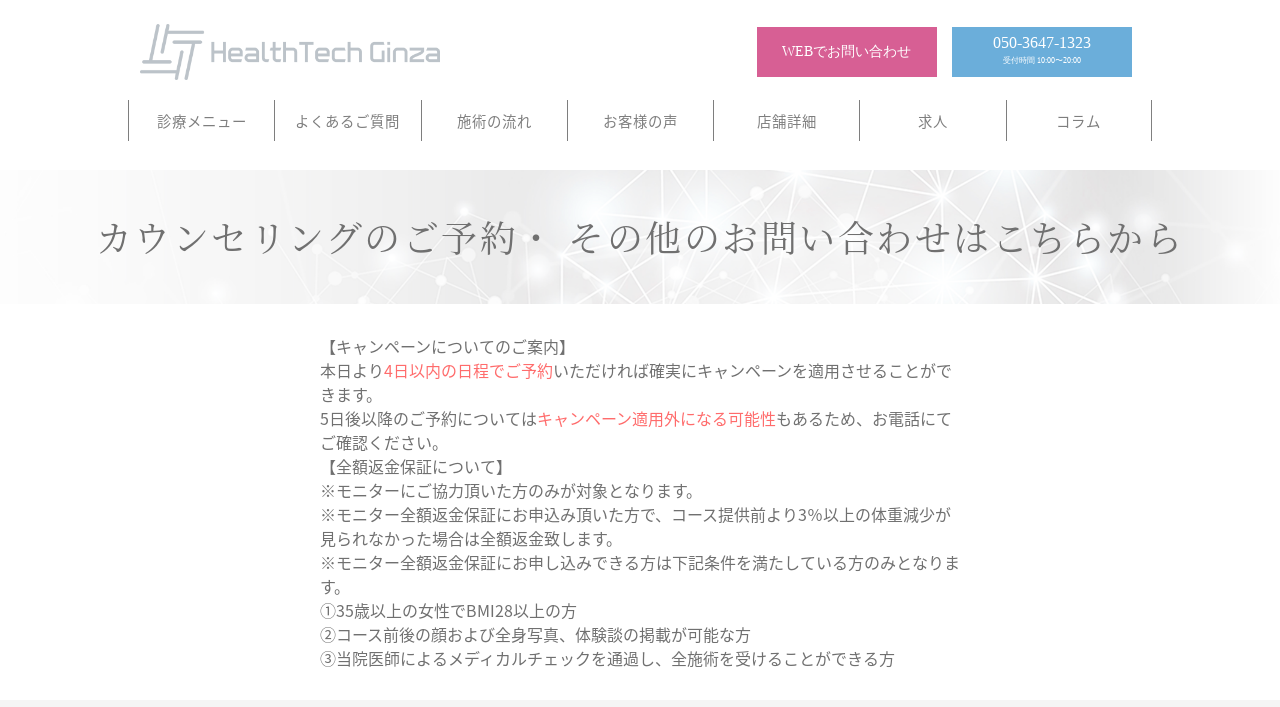

--- FILE ---
content_type: text/html; charset=UTF-8
request_url: https://healthtechginza.jp/contact/?utm_source=hp&utm_medium=hp&utm_campaign=hp&ct_fYYe7a04486c4nf2=12.1.365.DwCkyIvAMxz9VeeO.365.DwCkyIvAMxz9VeeO.DwCkyIvAMxz9VeeO
body_size: 15597
content:
<!DOCTYPE html>
<html lang="ja">
<head>
	<meta http-equiv="Content-Type" content="text/html; charset=utf-8" />
	<title>お問い合わせ|ヘルステック銀座クリニック|医療美痩身・医療ダイエット専門クリニック</title>
	<meta name="keywords" content="ヘルステック銀座クリニック,医療ダイエット,医療痩身,医療美痩身,HealthTech Ginza" />
	<meta name="description" content="ヘルステック銀座クリニックは痩せながら美しくなる&quot;医療美痩身&quot;をコンセプトにした、次世代の医療痩身クリニックです。リバースエイジングや次世代の医療機器を掛け合わせ、&quot;ただ痩せるだけ&quot;ではなく、リバウンドしにくい体質へと改善し、若々しく美しい姿へ導きます。" />
	<meta name="viewport" content="width=device-width, initial-scale=1.0, maximum-scale=1.0, minimum-scale=1.0">
	<link rel="canonical" href="https://healthtechginza.jp/contact/" />
	<link rel="stylesheet" type="text/css" href="https://healthtechginza.jp/wp-content/themes/htg_test/css/single.css?ver=01" />
	<link rel="stylesheet" type="text/css" href="https://healthtechginza.jp/wp-content/themes/htg_test/css/contact.css" />
	<link rel="stylesheet" href="https://healthtechginza.jp/wp-content/themes/htg_test/css/map.css" type="text/css"/>
	<link rel="stylesheet" type="text/css" href="https://healthtechginza.jp/wp-content/themes/htg_test/js/slick/slick-theme.css"/>
    <link rel="stylesheet" type="text/css" href="https://healthtechginza.jp/wp-content/themes/htg_test/js/slick/slick.css"/>
	

<!-- LandingHub Dispatcher -->
<script data-landinghub="dispatcher-helper-tag">(function(w,d,i,wl){const u=new URL('https://airport.landinghub.cloud/dispatcher/manifest.json');u.searchParams.set('id',i);u.searchParams.set('location',w.location.href);wl.length&&u.searchParams.set('wl',wl.join(','));const l=d.createElement('link');l.rel='preload';l.as='fetch';l.crossOrigin='anonymous';l.href=u.href;d.head.prepend(l)})(window,document,'fb0a32bf-4d29-4715-939f-942f2c659bae',[])</script>
<script src="https://airport.landinghub.cloud/dispatcher/latest/index.js?id=fb0a32bf-4d29-4715-939f-942f2c659bae" data-landinghub="dispatcher-tag" referrerpolicy="strict-origin"></script>
<!-- End of LandingHub Dispatcher -->
<!-- Google Tag Manager -->
<script>(function(w,d,s,l,i){w[l]=w[l]||[];w[l].push({'gtm.start':
new Date().getTime(),event:'gtm.js'});var f=d.getElementsByTagName(s)[0],
j=d.createElement(s),dl=l!='dataLayer'?'&l='+l:'';j.async=true;j.src=
'https://www.googletagmanager.com/gtm.js?id='+i+dl;f.parentNode.insertBefore(j,f);
})(window,document,'script','dataLayer','GTM-KP46F4G');</script>
<!-- End Google Tag Manager -->

<link rel="stylesheet" href="https://use.typekit.net/ajc1rrl.css">
<link rel="stylesheet" href="https://use.typekit.net/qaq4qvt.css">
<script>
  (function(d) {
    var config = {
      kitId: 'kcc0ntd',
      scriptTimeout: 3000,
      async: true
    },
    h=d.documentElement,t=setTimeout(function(){h.className=h.className.replace(/\bwf-loading\b/g,"")+" wf-inactive";},config.scriptTimeout),tk=d.createElement("script"),f=false,s=d.getElementsByTagName("script")[0],a;h.className+=" wf-loading";tk.src='https://use.typekit.net/'+config.kitId+'.js';tk.async=true;tk.onload=tk.onreadystatechange=function(){a=this.readyState;if(f||a&&a!="complete"&&a!="loaded")return;f=true;clearTimeout(t);try{Typekit.load(config)}catch(e){}};s.parentNode.insertBefore(tk,s)
  })(document);
</script>
<script>
  (function(d) {
    var config = {
      kitId: 'let2kro',
      scriptTimeout: 3000,
      async: true
    },
    h=d.documentElement,t=setTimeout(function(){h.className=h.className.replace(/\bwf-loading\b/g,"")+" wf-inactive";},config.scriptTimeout),tk=d.createElement("script"),f=false,s=d.getElementsByTagName("script")[0],a;h.className+=" wf-loading";tk.src='https://use.typekit.net/'+config.kitId+'.js';tk.async=true;tk.onload=tk.onreadystatechange=function(){a=this.readyState;if(f||a&&a!="complete"&&a!="loaded")return;f=true;clearTimeout(t);try{Typekit.load(config)}catch(e){}};s.parentNode.insertBefore(tk,s)
  })(document);
</script>	<meta name='robots' content='max-image-preview:large' />
<link rel="alternate" title="oEmbed (JSON)" type="application/json+oembed" href="https://healthtechginza.jp/wp-json/oembed/1.0/embed?url=https%3A%2F%2Fhealthtechginza.jp%2Fcontact%2F" />
<link rel="alternate" title="oEmbed (XML)" type="text/xml+oembed" href="https://healthtechginza.jp/wp-json/oembed/1.0/embed?url=https%3A%2F%2Fhealthtechginza.jp%2Fcontact%2F&#038;format=xml" />
<style id='wp-img-auto-sizes-contain-inline-css' type='text/css'>
img:is([sizes=auto i],[sizes^="auto," i]){contain-intrinsic-size:3000px 1500px}
/*# sourceURL=wp-img-auto-sizes-contain-inline-css */
</style>
<style id='wp-emoji-styles-inline-css' type='text/css'>

	img.wp-smiley, img.emoji {
		display: inline !important;
		border: none !important;
		box-shadow: none !important;
		height: 1em !important;
		width: 1em !important;
		margin: 0 0.07em !important;
		vertical-align: -0.1em !important;
		background: none !important;
		padding: 0 !important;
	}
/*# sourceURL=wp-emoji-styles-inline-css */
</style>
<style id='wp-block-library-inline-css' type='text/css'>
:root{--wp-block-synced-color:#7a00df;--wp-block-synced-color--rgb:122,0,223;--wp-bound-block-color:var(--wp-block-synced-color);--wp-editor-canvas-background:#ddd;--wp-admin-theme-color:#007cba;--wp-admin-theme-color--rgb:0,124,186;--wp-admin-theme-color-darker-10:#006ba1;--wp-admin-theme-color-darker-10--rgb:0,107,160.5;--wp-admin-theme-color-darker-20:#005a87;--wp-admin-theme-color-darker-20--rgb:0,90,135;--wp-admin-border-width-focus:2px}@media (min-resolution:192dpi){:root{--wp-admin-border-width-focus:1.5px}}.wp-element-button{cursor:pointer}:root .has-very-light-gray-background-color{background-color:#eee}:root .has-very-dark-gray-background-color{background-color:#313131}:root .has-very-light-gray-color{color:#eee}:root .has-very-dark-gray-color{color:#313131}:root .has-vivid-green-cyan-to-vivid-cyan-blue-gradient-background{background:linear-gradient(135deg,#00d084,#0693e3)}:root .has-purple-crush-gradient-background{background:linear-gradient(135deg,#34e2e4,#4721fb 50%,#ab1dfe)}:root .has-hazy-dawn-gradient-background{background:linear-gradient(135deg,#faaca8,#dad0ec)}:root .has-subdued-olive-gradient-background{background:linear-gradient(135deg,#fafae1,#67a671)}:root .has-atomic-cream-gradient-background{background:linear-gradient(135deg,#fdd79a,#004a59)}:root .has-nightshade-gradient-background{background:linear-gradient(135deg,#330968,#31cdcf)}:root .has-midnight-gradient-background{background:linear-gradient(135deg,#020381,#2874fc)}:root{--wp--preset--font-size--normal:16px;--wp--preset--font-size--huge:42px}.has-regular-font-size{font-size:1em}.has-larger-font-size{font-size:2.625em}.has-normal-font-size{font-size:var(--wp--preset--font-size--normal)}.has-huge-font-size{font-size:var(--wp--preset--font-size--huge)}.has-text-align-center{text-align:center}.has-text-align-left{text-align:left}.has-text-align-right{text-align:right}.has-fit-text{white-space:nowrap!important}#end-resizable-editor-section{display:none}.aligncenter{clear:both}.items-justified-left{justify-content:flex-start}.items-justified-center{justify-content:center}.items-justified-right{justify-content:flex-end}.items-justified-space-between{justify-content:space-between}.screen-reader-text{border:0;clip-path:inset(50%);height:1px;margin:-1px;overflow:hidden;padding:0;position:absolute;width:1px;word-wrap:normal!important}.screen-reader-text:focus{background-color:#ddd;clip-path:none;color:#444;display:block;font-size:1em;height:auto;left:5px;line-height:normal;padding:15px 23px 14px;text-decoration:none;top:5px;width:auto;z-index:100000}html :where(.has-border-color){border-style:solid}html :where([style*=border-top-color]){border-top-style:solid}html :where([style*=border-right-color]){border-right-style:solid}html :where([style*=border-bottom-color]){border-bottom-style:solid}html :where([style*=border-left-color]){border-left-style:solid}html :where([style*=border-width]){border-style:solid}html :where([style*=border-top-width]){border-top-style:solid}html :where([style*=border-right-width]){border-right-style:solid}html :where([style*=border-bottom-width]){border-bottom-style:solid}html :where([style*=border-left-width]){border-left-style:solid}html :where(img[class*=wp-image-]){height:auto;max-width:100%}:where(figure){margin:0 0 1em}html :where(.is-position-sticky){--wp-admin--admin-bar--position-offset:var(--wp-admin--admin-bar--height,0px)}@media screen and (max-width:600px){html :where(.is-position-sticky){--wp-admin--admin-bar--position-offset:0px}}

/*# sourceURL=wp-block-library-inline-css */
</style><style id='global-styles-inline-css' type='text/css'>
:root{--wp--preset--aspect-ratio--square: 1;--wp--preset--aspect-ratio--4-3: 4/3;--wp--preset--aspect-ratio--3-4: 3/4;--wp--preset--aspect-ratio--3-2: 3/2;--wp--preset--aspect-ratio--2-3: 2/3;--wp--preset--aspect-ratio--16-9: 16/9;--wp--preset--aspect-ratio--9-16: 9/16;--wp--preset--color--black: #000000;--wp--preset--color--cyan-bluish-gray: #abb8c3;--wp--preset--color--white: #ffffff;--wp--preset--color--pale-pink: #f78da7;--wp--preset--color--vivid-red: #cf2e2e;--wp--preset--color--luminous-vivid-orange: #ff6900;--wp--preset--color--luminous-vivid-amber: #fcb900;--wp--preset--color--light-green-cyan: #7bdcb5;--wp--preset--color--vivid-green-cyan: #00d084;--wp--preset--color--pale-cyan-blue: #8ed1fc;--wp--preset--color--vivid-cyan-blue: #0693e3;--wp--preset--color--vivid-purple: #9b51e0;--wp--preset--gradient--vivid-cyan-blue-to-vivid-purple: linear-gradient(135deg,rgb(6,147,227) 0%,rgb(155,81,224) 100%);--wp--preset--gradient--light-green-cyan-to-vivid-green-cyan: linear-gradient(135deg,rgb(122,220,180) 0%,rgb(0,208,130) 100%);--wp--preset--gradient--luminous-vivid-amber-to-luminous-vivid-orange: linear-gradient(135deg,rgb(252,185,0) 0%,rgb(255,105,0) 100%);--wp--preset--gradient--luminous-vivid-orange-to-vivid-red: linear-gradient(135deg,rgb(255,105,0) 0%,rgb(207,46,46) 100%);--wp--preset--gradient--very-light-gray-to-cyan-bluish-gray: linear-gradient(135deg,rgb(238,238,238) 0%,rgb(169,184,195) 100%);--wp--preset--gradient--cool-to-warm-spectrum: linear-gradient(135deg,rgb(74,234,220) 0%,rgb(151,120,209) 20%,rgb(207,42,186) 40%,rgb(238,44,130) 60%,rgb(251,105,98) 80%,rgb(254,248,76) 100%);--wp--preset--gradient--blush-light-purple: linear-gradient(135deg,rgb(255,206,236) 0%,rgb(152,150,240) 100%);--wp--preset--gradient--blush-bordeaux: linear-gradient(135deg,rgb(254,205,165) 0%,rgb(254,45,45) 50%,rgb(107,0,62) 100%);--wp--preset--gradient--luminous-dusk: linear-gradient(135deg,rgb(255,203,112) 0%,rgb(199,81,192) 50%,rgb(65,88,208) 100%);--wp--preset--gradient--pale-ocean: linear-gradient(135deg,rgb(255,245,203) 0%,rgb(182,227,212) 50%,rgb(51,167,181) 100%);--wp--preset--gradient--electric-grass: linear-gradient(135deg,rgb(202,248,128) 0%,rgb(113,206,126) 100%);--wp--preset--gradient--midnight: linear-gradient(135deg,rgb(2,3,129) 0%,rgb(40,116,252) 100%);--wp--preset--font-size--small: 13px;--wp--preset--font-size--medium: 20px;--wp--preset--font-size--large: 36px;--wp--preset--font-size--x-large: 42px;--wp--preset--spacing--20: 0.44rem;--wp--preset--spacing--30: 0.67rem;--wp--preset--spacing--40: 1rem;--wp--preset--spacing--50: 1.5rem;--wp--preset--spacing--60: 2.25rem;--wp--preset--spacing--70: 3.38rem;--wp--preset--spacing--80: 5.06rem;--wp--preset--shadow--natural: 6px 6px 9px rgba(0, 0, 0, 0.2);--wp--preset--shadow--deep: 12px 12px 50px rgba(0, 0, 0, 0.4);--wp--preset--shadow--sharp: 6px 6px 0px rgba(0, 0, 0, 0.2);--wp--preset--shadow--outlined: 6px 6px 0px -3px rgb(255, 255, 255), 6px 6px rgb(0, 0, 0);--wp--preset--shadow--crisp: 6px 6px 0px rgb(0, 0, 0);}:where(.is-layout-flex){gap: 0.5em;}:where(.is-layout-grid){gap: 0.5em;}body .is-layout-flex{display: flex;}.is-layout-flex{flex-wrap: wrap;align-items: center;}.is-layout-flex > :is(*, div){margin: 0;}body .is-layout-grid{display: grid;}.is-layout-grid > :is(*, div){margin: 0;}:where(.wp-block-columns.is-layout-flex){gap: 2em;}:where(.wp-block-columns.is-layout-grid){gap: 2em;}:where(.wp-block-post-template.is-layout-flex){gap: 1.25em;}:where(.wp-block-post-template.is-layout-grid){gap: 1.25em;}.has-black-color{color: var(--wp--preset--color--black) !important;}.has-cyan-bluish-gray-color{color: var(--wp--preset--color--cyan-bluish-gray) !important;}.has-white-color{color: var(--wp--preset--color--white) !important;}.has-pale-pink-color{color: var(--wp--preset--color--pale-pink) !important;}.has-vivid-red-color{color: var(--wp--preset--color--vivid-red) !important;}.has-luminous-vivid-orange-color{color: var(--wp--preset--color--luminous-vivid-orange) !important;}.has-luminous-vivid-amber-color{color: var(--wp--preset--color--luminous-vivid-amber) !important;}.has-light-green-cyan-color{color: var(--wp--preset--color--light-green-cyan) !important;}.has-vivid-green-cyan-color{color: var(--wp--preset--color--vivid-green-cyan) !important;}.has-pale-cyan-blue-color{color: var(--wp--preset--color--pale-cyan-blue) !important;}.has-vivid-cyan-blue-color{color: var(--wp--preset--color--vivid-cyan-blue) !important;}.has-vivid-purple-color{color: var(--wp--preset--color--vivid-purple) !important;}.has-black-background-color{background-color: var(--wp--preset--color--black) !important;}.has-cyan-bluish-gray-background-color{background-color: var(--wp--preset--color--cyan-bluish-gray) !important;}.has-white-background-color{background-color: var(--wp--preset--color--white) !important;}.has-pale-pink-background-color{background-color: var(--wp--preset--color--pale-pink) !important;}.has-vivid-red-background-color{background-color: var(--wp--preset--color--vivid-red) !important;}.has-luminous-vivid-orange-background-color{background-color: var(--wp--preset--color--luminous-vivid-orange) !important;}.has-luminous-vivid-amber-background-color{background-color: var(--wp--preset--color--luminous-vivid-amber) !important;}.has-light-green-cyan-background-color{background-color: var(--wp--preset--color--light-green-cyan) !important;}.has-vivid-green-cyan-background-color{background-color: var(--wp--preset--color--vivid-green-cyan) !important;}.has-pale-cyan-blue-background-color{background-color: var(--wp--preset--color--pale-cyan-blue) !important;}.has-vivid-cyan-blue-background-color{background-color: var(--wp--preset--color--vivid-cyan-blue) !important;}.has-vivid-purple-background-color{background-color: var(--wp--preset--color--vivid-purple) !important;}.has-black-border-color{border-color: var(--wp--preset--color--black) !important;}.has-cyan-bluish-gray-border-color{border-color: var(--wp--preset--color--cyan-bluish-gray) !important;}.has-white-border-color{border-color: var(--wp--preset--color--white) !important;}.has-pale-pink-border-color{border-color: var(--wp--preset--color--pale-pink) !important;}.has-vivid-red-border-color{border-color: var(--wp--preset--color--vivid-red) !important;}.has-luminous-vivid-orange-border-color{border-color: var(--wp--preset--color--luminous-vivid-orange) !important;}.has-luminous-vivid-amber-border-color{border-color: var(--wp--preset--color--luminous-vivid-amber) !important;}.has-light-green-cyan-border-color{border-color: var(--wp--preset--color--light-green-cyan) !important;}.has-vivid-green-cyan-border-color{border-color: var(--wp--preset--color--vivid-green-cyan) !important;}.has-pale-cyan-blue-border-color{border-color: var(--wp--preset--color--pale-cyan-blue) !important;}.has-vivid-cyan-blue-border-color{border-color: var(--wp--preset--color--vivid-cyan-blue) !important;}.has-vivid-purple-border-color{border-color: var(--wp--preset--color--vivid-purple) !important;}.has-vivid-cyan-blue-to-vivid-purple-gradient-background{background: var(--wp--preset--gradient--vivid-cyan-blue-to-vivid-purple) !important;}.has-light-green-cyan-to-vivid-green-cyan-gradient-background{background: var(--wp--preset--gradient--light-green-cyan-to-vivid-green-cyan) !important;}.has-luminous-vivid-amber-to-luminous-vivid-orange-gradient-background{background: var(--wp--preset--gradient--luminous-vivid-amber-to-luminous-vivid-orange) !important;}.has-luminous-vivid-orange-to-vivid-red-gradient-background{background: var(--wp--preset--gradient--luminous-vivid-orange-to-vivid-red) !important;}.has-very-light-gray-to-cyan-bluish-gray-gradient-background{background: var(--wp--preset--gradient--very-light-gray-to-cyan-bluish-gray) !important;}.has-cool-to-warm-spectrum-gradient-background{background: var(--wp--preset--gradient--cool-to-warm-spectrum) !important;}.has-blush-light-purple-gradient-background{background: var(--wp--preset--gradient--blush-light-purple) !important;}.has-blush-bordeaux-gradient-background{background: var(--wp--preset--gradient--blush-bordeaux) !important;}.has-luminous-dusk-gradient-background{background: var(--wp--preset--gradient--luminous-dusk) !important;}.has-pale-ocean-gradient-background{background: var(--wp--preset--gradient--pale-ocean) !important;}.has-electric-grass-gradient-background{background: var(--wp--preset--gradient--electric-grass) !important;}.has-midnight-gradient-background{background: var(--wp--preset--gradient--midnight) !important;}.has-small-font-size{font-size: var(--wp--preset--font-size--small) !important;}.has-medium-font-size{font-size: var(--wp--preset--font-size--medium) !important;}.has-large-font-size{font-size: var(--wp--preset--font-size--large) !important;}.has-x-large-font-size{font-size: var(--wp--preset--font-size--x-large) !important;}
/*# sourceURL=global-styles-inline-css */
</style>

<style id='classic-theme-styles-inline-css' type='text/css'>
/*! This file is auto-generated */
.wp-block-button__link{color:#fff;background-color:#32373c;border-radius:9999px;box-shadow:none;text-decoration:none;padding:calc(.667em + 2px) calc(1.333em + 2px);font-size:1.125em}.wp-block-file__button{background:#32373c;color:#fff;text-decoration:none}
/*# sourceURL=/wp-includes/css/classic-themes.min.css */
</style>
<link rel='stylesheet' id='contact-form-7-css' href='https://healthtechginza.jp/wp-content/plugins/contact-form-7/includes/css/styles.css?ver=5.5.6' type='text/css' media='all' />
<link rel='stylesheet' id='style-css' href='https://healthtechginza.jp/wp-content/themes/htg_test/style.css?ver=6.9' type='text/css' media='all' />
<link rel='stylesheet' id='cf7cf-style-css' href='https://healthtechginza.jp/wp-content/plugins/cf7-conditional-fields/style.css?ver=2.2.9' type='text/css' media='all' />
<script type="text/javascript" src="https://healthtechginza.jp/wp-includes/js/jquery/jquery.min.js?ver=3.7.1" id="jquery-core-js"></script>
<script type="text/javascript" src="https://healthtechginza.jp/wp-includes/js/jquery/jquery-migrate.min.js?ver=3.4.1" id="jquery-migrate-js"></script>
<link rel="https://api.w.org/" href="https://healthtechginza.jp/wp-json/" /><link rel="alternate" title="JSON" type="application/json" href="https://healthtechginza.jp/wp-json/wp/v2/pages/68" /><link rel="EditURI" type="application/rsd+xml" title="RSD" href="https://healthtechginza.jp/xmlrpc.php?rsd" />
<meta name="generator" content="WordPress 6.9" />
<link rel="canonical" href="https://healthtechginza.jp/contact/" />
<link rel='shortlink' href='https://healthtechginza.jp/?p=68' />
<link rel="icon" href="https://healthtechginza.jp/wp-content/uploads/2022/04/cropped-パターンA1_シルバー_たて-32x32.jpg" sizes="32x32" />
<link rel="icon" href="https://healthtechginza.jp/wp-content/uploads/2022/04/cropped-パターンA1_シルバー_たて-192x192.jpg" sizes="192x192" />
<link rel="apple-touch-icon" href="https://healthtechginza.jp/wp-content/uploads/2022/04/cropped-パターンA1_シルバー_たて-180x180.jpg" />
<meta name="msapplication-TileImage" content="https://healthtechginza.jp/wp-content/uploads/2022/04/cropped-パターンA1_シルバー_たて-270x270.jpg" />
	<link rel="stylesheet" href="//ajax.googleapis.com/ajax/libs/jqueryui/1.12.1/themes/smoothness/jquery-ui.css">
	<script src="//ajax.googleapis.com/ajax/libs/jqueryui/1.12.1/jquery-ui.min.js"></script>
	<script src="//ajax.googleapis.com/ajax/libs/jqueryui/1/i18n/jquery.ui.datepicker-ja.min.js"></script>
	<script src="https://healthtechginza.jp/wp-content/themes/htg_test/js/common.js"></script>
	<script src="https://healthtechginza.jp/wp-content/themes/htg_test/js/ginzaform.js"></script>
</head>
<header>
	<div id="header">
		<div class="head-main">
			<div class="logo">
				<a href="https://healthtechginza.jp/">
					<img src="https://healthtechginza.jp/wp-content/themes/htg_test/img/head-title.png" alt="HealthTechGinzaロゴ">
				</a>
			</div>

			<div class="header-buttons">
				<div class="button button-contact">
				<a href="https://ac.healthtechginza.jp/cl/fYYe7a04486c4nf2/?bid=0121b0318561a77X">WEBでお問い合わせ</a>
				</div>
				<div class="button button-tel">
					<a href="tel:050-3647-1323"><span class="text">050-3647-1323<br><small>受付時間 10:00〜20:00</small></span></a>
				</div>
			</div>
		</div>

		<div class="header-nav">
			<div class="hamburger">
				<span></span>
				<span></span>
				<span></span>
			</div>

			<nav class="header-menu"><ul id="hfm" class="menu"><li id="menu-item-54" class="menu-item menu-item-type-custom menu-item-object-custom menu-item-has-children menu-item-54"><a>診療メニュー</a>
<ul class="sub-menu">
	<li id="menu-item-407" class="menu-item menu-item-type-post_type menu-item-object-page menu-item-407"><a href="https://healthtechginza.jp/?page_id=369">次世代医療痩身コース</a></li>
	<li id="menu-item-408" class="menu-item menu-item-type-post_type menu-item-object-page menu-item-408"><a href="https://healthtechginza.jp/?page_id=367">次世代医療痩身リバースエイジングコース</a></li>
</ul>
</li>
<li id="menu-item-55" class="menu-item menu-item-type-custom menu-item-object-custom menu-item-55"><a href="/qa/">よくあるご質問</a></li>
<li id="menu-item-56" class="menu-item menu-item-type-custom menu-item-object-custom menu-item-56"><a href="/operation/">施術の流れ</a></li>
<li id="menu-item-57" class="menu-item menu-item-type-custom menu-item-object-custom menu-item-57"><a href="/voice/">お客様の声</a></li>
<li id="menu-item-58" class="menu-item menu-item-type-custom menu-item-object-custom menu-item-58"><a href="/shopinfo/">店舗詳細</a></li>
<li id="menu-item-59" class="menu-item menu-item-type-custom menu-item-object-custom menu-item-59"><a href="https://healthtechginza.jp/recruit/">求人</a></li>
<li id="menu-item-60" class="menu-item menu-item-type-custom menu-item-object-custom menu-item-60"><a target="_blank" href="/prepage/">コラム</a></li>
</ul></nav>		</div>
	</div>
</header>

<body>
<!-- Google Tag Manager (noscript) -->
<noscript><iframe src="https://www.googletagmanager.com/ns.html?id=GTM-KP46F4G" height="0" width="0" style="display:none;visibility:hidden"></iframe></noscript>
<!-- End Google Tag Manager (noscript) -->
	<div id="main">
		<div class="contact-container">
			<div class="singleBoxTitle">
				<h1>カウンセリングのご予約・ その他のお問い合わせはこちらから</h1>
			</div>
			<p class="campaign_text">
			【キャンペーンについてのご案内】<br>
			本日より<span>4日以内の日程でご予約</span>いただければ確実にキャンペーンを適用させることができます。<br>
			5日後以降のご予約については<span>キャンペーン適用外になる可能性</span>もあるため、お電話にてご確認ください。<br>
			【全額返金保証について】<br>
			※モニターにご協力頂いた方のみが対象となります。<br>
			※モニター全額返金保証にお申込み頂いた方で、コース提供前より3％以上の体重減少が見られなかった場合は全額返金致します。<br>
			※モニター全額返金保証にお申し込みできる方は下記条件を満たしている方のみとなります。<br>
			①35歳以上の女性でBMI28以上の方<br>
			②コース前後の顔および全身写真、体験談の掲載が可能な方<br>
			③当院医師によるメディカルチェックを通過し、全施術を受けることができる方<br>
			</p>

			<div class="contact_block">
				<div role="form" class="wpcf7" id="wpcf7-f158-o1" lang="ja" dir="ltr">
<div class="screen-reader-response"><p role="status" aria-live="polite" aria-atomic="true"></p> <ul></ul></div>
<form action="/contact/?utm_source=hp&#038;utm_medium=hp&#038;utm_campaign=hp&#038;ct_fYYe7a04486c4nf2=12.1.365.DwCkyIvAMxz9VeeO.365.DwCkyIvAMxz9VeeO.DwCkyIvAMxz9VeeO#wpcf7-f158-o1" method="post" class="wpcf7-form init" novalidate="novalidate" data-status="init">
<div style="display: none;">
<input type="hidden" name="_wpcf7" value="158" />
<input type="hidden" name="_wpcf7_version" value="5.5.6" />
<input type="hidden" name="_wpcf7_locale" value="ja" />
<input type="hidden" name="_wpcf7_unit_tag" value="wpcf7-f158-o1" />
<input type="hidden" name="_wpcf7_container_post" value="0" />
<input type="hidden" name="_wpcf7_posted_data_hash" value="" />
<input type="hidden" name="_wpcf7cf_hidden_group_fields" value="[]" />
<input type="hidden" name="_wpcf7cf_hidden_groups" value="[]" />
<input type="hidden" name="_wpcf7cf_visible_groups" value="[]" />
<input type="hidden" name="_wpcf7cf_repeaters" value="[]" />
<input type="hidden" name="_wpcf7cf_steps" value="{}" />
<input type="hidden" name="_wpcf7cf_options" value="{&quot;form_id&quot;:158,&quot;conditions&quot;:[{&quot;then_field&quot;:&quot;group-ginza&quot;,&quot;and_rules&quot;:[{&quot;if_field&quot;:&quot;clinic&quot;,&quot;operator&quot;:&quot;equals&quot;,&quot;if_value&quot;:&quot;\u9280\u5ea7\u9662&quot;}]},{&quot;then_field&quot;:&quot;group-shinjyuku&quot;,&quot;and_rules&quot;:[{&quot;if_field&quot;:&quot;clinic&quot;,&quot;operator&quot;:&quot;equals&quot;,&quot;if_value&quot;:&quot;\u65b0\u5bbf\u9662&quot;}]},{&quot;then_field&quot;:&quot;group-either&quot;,&quot;and_rules&quot;:[{&quot;if_field&quot;:&quot;clinic&quot;,&quot;operator&quot;:&quot;equals&quot;,&quot;if_value&quot;:&quot;\u3069\u3061\u3089\u3067\u3082\u53ef&quot;}]}],&quot;settings&quot;:{&quot;animation&quot;:&quot;yes&quot;,&quot;animation_intime&quot;:200,&quot;animation_outtime&quot;:200,&quot;conditions_ui&quot;:&quot;normal&quot;,&quot;notice_dismissed&quot;:false,&quot;notice_dismissed_update-cf7-5.6.4&quot;:true}}" />
</div>
<div id="form"></div>
<table class="htg_table">

<tr class="base_info">
<th>お名前<span class="htg_req">必須</span></th>
<td class="td_rec required text_input"><span class="wpcf7-form-control-wrap fullname"><input type="text" name="fullname" value="" size="40" class="wpcf7-form-control wpcf7-text wpcf7-validates-as-required" id="fullname" aria-required="true" aria-invalid="false" placeholder="銀座　みこ" /></span></td>
</tr>

<tr class="base_info">
<th>ふりがな<span class="htg_req">必須</span></th>
<td class="td_rec required text_input"><span class="wpcf7-form-control-wrap huri"><input type="text" name="huri" value="" size="40" class="wpcf7-form-control wpcf7-text wpcf7-validates-as-required" id="huri" aria-required="true" aria-invalid="false" placeholder="ぎんざ　みこ" /></span></td>
</tr>

<tr class="base_info">
<th>電話番号<span class="htg_req">必須</span></th>
<td class="td_rec required text_input"><span class="wpcf7-form-control-wrap telnumber"><input type="tel" name="telnumber" value="" size="40" class="wpcf7-form-control wpcf7-text wpcf7-tel wpcf7-validates-as-required wpcf7-validates-as-tel" id="telnumber" aria-required="true" aria-invalid="false" placeholder="00-1234-5678" /></span></td>
</tr>

<tr class="base_info">
<th>メールアドレス<span class="htg_req">必須</span></th>
<td class="td_rec required text_input"><span class="wpcf7-form-control-wrap email"><input type="email" name="email" value="" size="40" class="wpcf7-form-control wpcf7-text wpcf7-email wpcf7-validates-as-required wpcf7-validates-as-email" id="email" aria-required="true" aria-invalid="false" placeholder="helthtech@ginza.com" /></span></td>
</tr>

<tr class="base_info reserve_clinic">
<th>ご予約院<span class="htg_req">必須</span></th>
<td class="td_rec required text_input"><span class="wpcf7-form-control-wrap clinic"><span class="wpcf7-form-control wpcf7-radio" id="clinic"><span class="wpcf7-list-item first"><label><input type="radio" name="clinic" value="銀座院" checked="checked" /><span class="wpcf7-list-item-label">銀座院</span></label></span><span class="wpcf7-list-item"><label><input type="radio" name="clinic" value="新宿院" /><span class="wpcf7-list-item-label">新宿院</span></label></span><span class="wpcf7-list-item last"><label><input type="radio" name="clinic" value="どちらでも可" /><span class="wpcf7-list-item-label">どちらでも可</span></label></span></span></span></td>
</tr>
<div data-id="group-ginza" data-orig_data_id="group-ginza"  data-class="wpcf7cf_group"></div><div data-id="group-shinjyuku" data-orig_data_id="group-shinjyuku"  data-class="wpcf7cf_group"></div><div data-id="group-either" data-orig_data_id="group-either"  data-class="wpcf7cf_group"></div>

<tr class="base_info">
<th>性別<span class="htg_req">必須</span></th>
<td class="td_rec required text_input"><span class="wpcf7-form-control-wrap sex"><span class="wpcf7-form-control wpcf7-radio" id="sex"><span class="wpcf7-list-item first"><label><input type="radio" name="sex" value="女性" checked="checked" /><span class="wpcf7-list-item-label">女性</span></label></span><span class="wpcf7-list-item last"><label><input type="radio" name="sex" value="男性" /><span class="wpcf7-list-item-label">男性</span></label></span></span></span></td>
</tr>

<tr class="base_info">
<th>年齢<span class="htg_req">必須</span></th>
<td class="td_rec required text_input"><span class="wpcf7-form-control-wrap age"><span class="wpcf7-form-control wpcf7-radio" id="age"><span class="wpcf7-list-item first"><label><input type="radio" name="age" value="10代" /><span class="wpcf7-list-item-label">10代</span></label></span><span class="wpcf7-list-item"><label><input type="radio" name="age" value="20代" /><span class="wpcf7-list-item-label">20代</span></label></span><span class="wpcf7-list-item"><label><input type="radio" name="age" value="30代" /><span class="wpcf7-list-item-label">30代</span></label></span><span class="wpcf7-list-item"><label><input type="radio" name="age" value="40代" /><span class="wpcf7-list-item-label">40代</span></label></span><span class="wpcf7-list-item"><label><input type="radio" name="age" value="50代" /><span class="wpcf7-list-item-label">50代</span></label></span><span class="wpcf7-list-item last"><label><input type="radio" name="age" value="60代以上" /><span class="wpcf7-list-item-label">60代以上</span></label></span></span></span></td>
</tr>

<tr class="request_date">
<th><div><p>ご予約希望日時</p>
<p class="campaign_text">本日より<span>4日以内の日程でご予約</span>いただければ確実にキャンペーンを適用させることができます。</p></div></th>
<td class="td_rec required"><span class="time">第一希望</span><span class="htg_req">必須</span><br>
<span class="wpcf7-form-control-wrap date-1"><input type="text" name="date-1" value="" size="40" class="wpcf7-form-control wpcf7-text wpcf7-validates-as-required" id="date-1" readonly="readonly" aria-required="true" aria-invalid="false" placeholder="YYYY/MM/DD" /></span><br>
<span class="wpcf7-form-control-wrap hour-1"><select name="hour-1" class="wpcf7-form-control wpcf7-select wpcf7-validates-as-required" id="hour-1" aria-required="true" aria-invalid="false"><option value="10:00">10:00</option><option value="10:30">10:30</option><option value="11:00">11:00</option><option value="11:30">11:30</option><option value="12:00">12:00</option><option value="12:30">12:30</option><option value="13:00">13:00</option><option value="13:30">13:30</option><option value="14:00">14:00</option><option value="14:30">14:30</option><option value="15:00">15:00</option><option value="15:30">15:30</option><option value="16:00">16:00</option><option value="16:30">16:30</option><option value="17:00">17:00</option><option value="17:30">17:30</option><option value="18:00">18:00</option><option value="18:30">18:30</option><option value="19:00">19:00</option></select></span>
&#65374;&nbsp;
<span class="wpcf7-form-control-wrap hourend-1"><select name="hourend-1" class="wpcf7-form-control wpcf7-select wpcf7-validates-as-required" id="hourend-1" aria-required="true" aria-invalid="false"><option value="10:00">10:00</option><option value="10:30">10:30</option><option value="11:00">11:00</option><option value="11:30">11:30</option><option value="12:00">12:00</option><option value="12:30">12:30</option><option value="13:00">13:00</option><option value="13:30">13:30</option><option value="14:00">14:00</option><option value="14:30">14:30</option><option value="15:00">15:00</option><option value="15:30">15:30</option><option value="16:00">16:00</option><option value="16:30">16:30</option><option value="17:00">17:00</option><option value="17:30">17:30</option><option value="18:00">18:00</option><option value="18:30">18:30</option><option value="19:00">19:00</option></select></span>
</td>
</tr>

<tr class="request_date">
<th></th>
<td class="td_rec"><span class="time">第二希望</span><br>
<span class="wpcf7-form-control-wrap date-2"><input type="text" name="date-2" value="" size="40" class="wpcf7-form-control wpcf7-text" id="date-2" readonly="readonly" aria-invalid="false" placeholder="YYYY/MM/DD" /></span><br>
<span class="wpcf7-form-control-wrap hour-2"><select name="hour-2" class="wpcf7-form-control wpcf7-select" id="hour-2" aria-invalid="false"><option value="">---</option><option value="10:00">10:00</option><option value="10:30">10:30</option><option value="11:00">11:00</option><option value="11:30">11:30</option><option value="12:00">12:00</option><option value="12:30">12:30</option><option value="13:00">13:00</option><option value="13:30">13:30</option><option value="14:00">14:00</option><option value="14:30">14:30</option><option value="15:00">15:00</option><option value="15:30">15:30</option><option value="16:00">16:00</option><option value="16:30">16:30</option><option value="17:00">17:00</option><option value="17:30">17:30</option><option value="18:00">18:00</option><option value="18:30">18:30</option><option value="19:00">19:00</option></select></span>
&#65374;&nbsp;
<span class="wpcf7-form-control-wrap hourend-2"><select name="hourend-2" class="wpcf7-form-control wpcf7-select" id="hourend-2" aria-invalid="false"><option value="">---</option><option value="10:00">10:00</option><option value="10:30">10:30</option><option value="11:00">11:00</option><option value="11:30">11:30</option><option value="12:00">12:00</option><option value="12:30">12:30</option><option value="13:00">13:00</option><option value="13:30">13:30</option><option value="14:00">14:00</option><option value="14:30">14:30</option><option value="15:00">15:00</option><option value="15:30">15:30</option><option value="16:00">16:00</option><option value="16:30">16:30</option><option value="17:00">17:00</option><option value="17:30">17:30</option><option value="18:00">18:00</option><option value="18:30">18:30</option><option value="19:00">19:00</option></select></span>
</td>
</tr>

<tr class="request_date">
<th></th>
<td class="td_rec"><span class="time">第三希望</span><br>
<span class="wpcf7-form-control-wrap date-3"><input type="text" name="date-3" value="" size="40" class="wpcf7-form-control wpcf7-text" id="date-3" readonly="readonly" aria-invalid="false" placeholder="YYYY/MM/DD" /></span><br>
<span class="wpcf7-form-control-wrap hour-3"><select name="hour-3" class="wpcf7-form-control wpcf7-select" id="hour-3" aria-invalid="false"><option value="">---</option><option value="10:00">10:00</option><option value="10:30">10:30</option><option value="11:00">11:00</option><option value="11:30">11:30</option><option value="12:00">12:00</option><option value="12:30">12:30</option><option value="13:00">13:00</option><option value="13:30">13:30</option><option value="14:00">14:00</option><option value="14:30">14:30</option><option value="15:00">15:00</option><option value="15:30">15:30</option><option value="16:00">16:00</option><option value="16:30">16:30</option><option value="17:00">17:00</option><option value="17:30">17:30</option><option value="18:00">18:00</option><option value="18:30">18:30</option><option value="19:00">19:00</option></select></span>
&#65374;&nbsp;
<span class="wpcf7-form-control-wrap hourend-3"><select name="hourend-3" class="wpcf7-form-control wpcf7-select" id="hourend-3" aria-invalid="false"><option value="">---</option><option value="10:00">10:00</option><option value="10:30">10:30</option><option value="11:00">11:00</option><option value="11:30">11:30</option><option value="12:00">12:00</option><option value="12:30">12:30</option><option value="13:00">13:00</option><option value="13:30">13:30</option><option value="14:00">14:00</option><option value="14:30">14:30</option><option value="15:00">15:00</option><option value="15:30">15:30</option><option value="16:00">16:00</option><option value="16:30">16:30</option><option value="17:00">17:00</option><option value="17:30">17:30</option><option value="18:00">18:00</option><option value="18:30">18:30</option><option value="19:00">19:00</option></select></span>
</td>
</tr>



<tr class="note">
<th></th>
<td class="free_text">
予約確定日ではなく、ご希望日になります。<br>お電話もしくはメールにてご予約確定と なりますのでご了承ください。
</td>
</td>
</tr>

<tr class="inquiry_details">
<th><span>お問い合わせ内容詳細</span></th>
<td class="message-100"><span class="wpcf7-form-control-wrap your-message"><textarea name="your-message" cols="40" rows="10" class="wpcf7-form-control wpcf7-textarea" aria-invalid="false" placeholder="入力してください"></textarea></span></td>
</tr>
</table>


<div class="check_text">
<div class="check_text_h">個人情報について</div>
<div class="check_text_sub">下記に同意いただいた上で送信してください。</div>
<div class="inner">
<div class="check_text_box">
<div class="check_text_box_text">
HealthTech Ginza（以下「当院」といいます）は、以下のとおり情報保護方針を定め、個人情報の保護に努めます。<br>
1.利用者情報の収集 当院は、ウェブサイトなどにおいて、ご相談・オンライン予約などサービスを利用される際、利用者情報を収集することがあります。<br>
本規定における利用者情報とは、個人情報の保護に関する法律に定める「個人情報」、同法に定める要配慮個人情報及びその他の情報（お名前、生年月日、性別、職業、病歴、メールアドレス、電話番号、住所及びクレジットカード情報等の決済手段に関する情報）をいいます。<br>
また、お客様がお取引を完了しておらず情報の入力途中であった場合においても、当社のプライバシーポリシーに従い当社の予約フォームに入力されたお客様の情報を取得し、利用する場合があります。<br>
<br>
2.利用者情報の利用目的 当院における利用者情報の具体的な利用目的は、以下の次のとおりです。<br>
①　当院における施術、お客様からのご相談内容への回答、ご予約の受付、変更及び本人確認など<br>
②　当院におけるサービスの更新情報等のご案内の提供<br>
③　当院におけるサービス及びウェブサイトに関するご意見及びご要望などについての質問及び回答の収集など、お客様からのお問い合わせ対応<br>
④　当院が提供する商品及びサービスのマーケティング、商品・サービス企画等の為の統計データの分析、各種サービスの利用や品質向上<br>
⑤　当社のサービスに関する規約等の変更などを通知するため<br>
<br>
3.利用者情報の開示・提供 当院は、個人情報保護法に定められている場合及び後記7に定める場合を除いて、お客様の利用者情報を第三者に開示・提供致しません。<br>
<br>
4.利用者情報の開示等の請求に応じる手続及び苦情の申出先 お客様が当院に利用者情報を提供した場合、お客様は利用者情報の内容について、利用目的の通知・開示、利用者情報の訂正・追加・削除、及び利用・提供の拒否を請求することができます。<br>
お客様は、当院に対し、これらの請求をされる場合及び利用者情報の取扱に関するご意見等があれば、後記7に記載のお問い合わせ窓口までご連絡ください。<br>
<br>
5.安全管理のために講じている措置 当院は、個人情報の漏洩、滅失又は毀損の防止その他の個人情報の安全管理が図られる、従業員に対する必要かつ適切な監督をします。<br>
また、当院は、お客様にサービスを提供するために業務の一部を外部に委託しており、業務委託先に対してお客様の利用者情報を預けることがあります。<br>
この場合、当院は、個人情報を適切に取り扱っていると認められる委託先を選定し、また、委託先と機密保持契約を締結するなど、委託先において利用者情報の安全管理が図られるよう、必要かつ適切な監督を行います。
<br>
6.プライバシーポリシーの変更 本プライバシーポリシーは、重要な改訂を除き予告なく変更する場合がございます。<br>
変更されたプライバシーポリシーは、本ウェブサイトにて開示を致します。以降は変更後のプライバシーポリシーが適用されます。<br>
<br>
7.お問い合わせ窓口 利用者情報の取り扱いに関するお問い合わせは、以下の「利用者情報等のお問合せ窓口」宛てまでお願いいたします。<br>
電話番号：03-6226-5888<br>
メールアドレス：info@healthtechginza.jp<br>
住所：東京都中央区銀座2-11-8 ラウンドクロス銀座2丁目ビル8階
</div>
</div>
<div class="check_text_sub_2">
安全のため、以下に当てはまる方はサービスを提供できないことが多くございます。何卒ご留意ください。<br>
18歳未満75歳以上/BMIが18.5以下/がん/妊娠中/授乳中/産後3ヶ月以内の方
</div>
<div class="acceptance_area"><span class="wpcf7-form-control-wrap personal-consent"><span class="wpcf7-form-control wpcf7-acceptance optional"><span class="wpcf7-list-item"><label><input type="checkbox" name="personal-consent" value="1" aria-invalid="false" /><span class="wpcf7-list-item-label">同意する</span></label></span></span></span></div>

<p class="htg_btn"><input type="submit" value="送信する" class="wpcf7-form-control has-spinner wpcf7-submit" /></p>
</div>
</div>
<input type="hidden" name="submission-time" value="" class="wpcf7-form-control wpcf7-hidden" />
<script>
document.addEventListener('DOMContentLoaded', function() {
    var form = document.querySelector('form.wpcf7-form');
    form.addEventListener('submit', function() {
        var now = new Date();
        var options = { timeZone: 'Asia/Tokyo', year: 'numeric', month: '2-digit', day: '2-digit', hour: '2-digit', minute: '2-digit', second: '2-digit' };
        var tokyoDatetime = now.toLocaleString('ja-JP', options).replace(/\//g, '-').replace(' ', 'T');
        document.querySelector('input[name="submission-time"]').value = tokyoDatetime;
    });
});
</script><div class="wpcf7-response-output" aria-hidden="true"></div></form></div>				<script>
document.addEventListener( 'wpcf7mailsent', function( event ) {
serial_number = event.detail.apiResponse.serial_number;
if (typeof serial_number === 'undefined') {
  serial_number = 0;
}
let clinic = "shinjuku";
for ( let i = 0; i < event.detail.inputs.length; ++i) {
  if (event.detail.inputs[i].name === "clinic" && event.detail.inputs[i].value === "銀座院") {
    clinic = "ginza";
  }
}
location = '/thanks_02/?id=' + serial_number + "&" + clinic;
}, false );

//カレンダー
var today = new Date();
var day1 = new Date();
var day2 = new Date();
var day3 = new Date();
var day4 = new Date();
day1.setDate( day1.getDate() + 1 );
day2.setDate( day2.getDate() + 2 );
day3.setDate( day3.getDate() + 3 );
day4.setDate( day4.getDate() + 4 );
jQuery(function($){
  $(function () {
    //休日指定の場合
    var dateFormat = 'yy-mm-dd';
    var hilidays = [
    ];
    //休日指定の場合
    var option = {
    	minDate: new Date(2022, 5 - 1, 1),
		beforeShowDay: function (date) {
			if(day1!=0){
				if (date.getDate() ==  day1.getDate() && date.getMonth() ==  day1.getMonth()&& date.getYear() ==  day1.getYear() ) {
					return [true, 'kyocho-style'];
				　　　　　　　　}
			}
			if(day2!=0){
				if (date.getDate() ==  day2.getDate() && date.getMonth() ==  day2.getMonth()&& date.getYear() ==  day2.getYear() ) {
					return [true, 'kyocho-style'];
				　　　　　　　　}
			}
			if(day3!=0){
				if (date.getDate() ==  day3.getDate() && date.getMonth() ==  day3.getMonth()&& date.getYear() ==  day3.getYear() ) {
					return [true, 'kyocho-style'];
				　　　　　　　　}
			}
			if(day4!=0){
				if (date.getDate() ==  day4.getDate() && date.getMonth() ==  day4.getMonth() && date.getYear() ==  day4.getYear()) {
					return [true, 'kyocho-style'];
				　　　　　　}
			}
			//return [true, ''];
			//休日指定の場合の配列呼出
			var current = $.datepicker.formatDate(dateFormat, date);
			return [(hilidays.indexOf(current) == -1)];
			//休日指定の場合の配列呼出
		
			/*曜日指定するなら表示
			if (date.getDay() == 2 || date.getDay() == 4) {
			return [false, 'ui-state-disabled'];
			} else {
			return [true, ''];
			}
			*/
		}
    }
    $("#date-1,#date-2,#date-3").datepicker(option);
  });
});
</script>			</div>
			<div id="form_map">
				<div class="map_box">
    <div class="map_box_text">
        <div class="map_box_text_01">
            <p class="map_text_area_h">Map</p>
        </div>
        <div class="map_box_text_02">
            <table>
                <tr>
                    <th>住所</th>
                    <td>104-0061<br>東京都中央区銀座2丁目11番8号<br>ラウンドクロス銀座2丁目ビル<br class="ShowPc">8階</td>
                </tr>
                <tr>
                    <th>アクセス</th>
                    <td>銀座駅から徒歩5分<br>銀座一丁目駅から徒歩2分<br>有楽町駅から徒歩8分<br>東銀座駅から徒歩1分</td>
                </tr>
                <tr>
                    <th>電話番号</th>
                    <td>050-3647-1323</td>
                </tr>
            </table>
        </div>
    </div>
    <div class="shop_map_g_area">
        <iframe src="https://www.google.com/maps/embed?pb=!1m18!1m12!1m3!1d3241.197709788079!2d139.7689818!3d35.6721335!2m3!1f0!2f0!3f0!3m2!1i1024!2i768!4f13.1!3m3!1m2!1s0x60188be13fc1e35b%3A0x1aadee7a71494641!2z44CSMTA0LTAwNjEg5p2x5Lqs6YO95Lit5aSu5Yy66YqA5bqn77yS5LiB55uu77yR77yR4oiS77yYIOODqeOCpuODs-ODieOCr-ODreOCuemKgOW6pzLkuIHnm64!5e0!3m2!1sja!2sjp!4v1679799591379!5m2!1sja!2sjp" width="100%" height="100%" style="border:0;" allowfullscreen="" loading="lazy" referrerpolicy="no-referrer-when-downgrade"></iframe></iframe>    </div>
</div>

<div class="slide_area">
    <ul class="shop_slide">
        <li><img src="https://healthtechginza.jp/wp-content/themes/htg_test/img/shop/slide01.jpg" /></li>
        <li><img src="https://healthtechginza.jp/wp-content/themes/htg_test/img/shop/slide02.jpg" /></li>
        <li><img src="https://healthtechginza.jp/wp-content/themes/htg_test/img/shop/slide03.jpg" /></li>
        <li><img src="https://healthtechginza.jp/wp-content/themes/htg_test/img/shop/slide04.jpg" /></li>
        <li><img src="https://healthtechginza.jp/wp-content/themes/htg_test/img/shop/slide05.jpg" /></li>
        <li><img src="https://healthtechginza.jp/wp-content/themes/htg_test/img/shop/slide06.jpg" /></li>
        <li><img src="https://healthtechginza.jp/wp-content/themes/htg_test/img/shop/slide07.jpg" /></li>
        <li><img src="https://healthtechginza.jp/wp-content/themes/htg_test/img/shop/slide08.jpg" /></li>
        <li><img src="https://healthtechginza.jp/wp-content/themes/htg_test/img/shop/slide09.jpg" /></li>
    </ul>
</div>

<!-- <div class="map_box">
    <div class="map_box_text">
        <div class="map_box_text_01">
            <p class="map_text_area_h">Map</p>
        </div>
        <div class="map_box_text_02">
            <table>
                <tr>
                    <th>住所</th>
                    <td>160-0022<br>東京都新宿区新宿3丁目4番8号<br>京王フレンテ3丁目<br class="ShowPc">6階</td>
                </tr>
                <tr>
                    <th>アクセス</th>
                    <td>新宿三丁目駅からC2出口直結徒歩30秒<br>新宿駅から徒歩5分</td>
                </tr>
                <tr>
                    <th>電話番号</th>
                    <td>050-3184-0551</td>
                </tr>
            </table>
        </div>
    </div>
    <div class="shop_map_g_area"> -->
        <!-- GMBに登録次第追加 -->
    <!-- </div>
</div>

<div class="slide_area">
    <ul class="shop_slide">
        <li><img src="https://healthtechginza.jp/wp-content/themes/htg_test/img/shop/slide10.jpg" /></li>
        <li><img src="https://healthtechginza.jp/wp-content/themes/htg_test/img/shop/slide11.jpg" /></li>
        <li><img src="https://healthtechginza.jp/wp-content/themes/htg_test/img/shop/slide12.jpg" /></li>
        <li><img src="https://healthtechginza.jp/wp-content/themes/htg_test/img/shop/slide13.jpg" /></li>
        <li><img src="https://healthtechginza.jp/wp-content/themes/htg_test/img/shop/slide14.jpg" /></li>
    </ul>
</div> -->			</div>
		</div>
	</div><!-- main -->
</body>

<footer>
	<div class="footer-flex">
		<div class="footer-logo">
			<div class="logo">
				<a href="https://healthtechginza.jp/">
					<img src="https://healthtechginza.jp/wp-content/themes/htg_test/img/head-title.png" alt="HealthTechGinzaロゴ">
				</a>
			</div>
			<div class="SNSLogoSp ShowSp">
				<a href="https://www.instagram.com/healthtech_ginza/" target="_blank">
					<img src="https://healthtechginza.jp/wp-content/themes/htg_test/img/Instagram.png" alt="Instagram">
				</a>
				<a href="https://twitter.com/HealthTechGinza" target="_blank">
					<img src="https://healthtechginza.jp/wp-content/themes/htg_test/img/Twitter.png" alt="Twitter">
				</a>
			</div>
		</div>

		<div class="footer-menu"><ul id="menu-%e3%83%95%e3%83%83%e3%82%bf%e3%83%bc" class="menu"><li id="menu-item-503" class="menu-item menu-item-type-post_type menu-item-object-page menu-item-503"><a href="https://healthtechginza.jp/?page_id=369">次世代医療痩身コース</a></li>
<li id="menu-item-504" class="menu-item menu-item-type-post_type menu-item-object-page menu-item-504"><a href="https://healthtechginza.jp/?page_id=367">次世代医療痩身リバースエイジングコース</a></li>
<li id="menu-item-89" class="menu-item menu-item-type-custom menu-item-object-custom menu-item-89"><a href="/qa/">よくある質問</a></li>
<li id="menu-item-82" class="menu-item menu-item-type-custom menu-item-object-custom menu-item-82"><a href="/operation/">施術の流れ</a></li>
<li id="menu-item-83" class="menu-item menu-item-type-custom menu-item-object-custom menu-item-83"><a href="/voices/">お客様の声</a></li>
<li id="menu-item-84" class="menu-item menu-item-type-custom menu-item-object-custom menu-item-84"><a href="/shopinfo/">店舗詳細</a></li>
<li id="menu-item-85" class="menu-item menu-item-type-custom menu-item-object-custom menu-item-85"><a href="https://healthtechginza.jp/recruit/">求人</a></li>
<li id="menu-item-86" class="menu-item menu-item-type-custom menu-item-object-custom menu-item-86"><a target="_blank" href="/prepage/">コラム</a></li>
<li id="menu-item-88" class="menu-item menu-item-type-custom menu-item-object-custom menu-item-88"><a href="/privacypolicy/">プライバシーポリシー</a></li>
<li id="menu-item-132" class="menu-item menu-item-type-custom menu-item-object-custom menu-item-132"><a href="/administrator/">運営者情報</a></li>
</ul></div>	</div>

	<div class="opentime">
		<div class="SNSLogoPc ShowPc">
			<a href="https://www.instagram.com/healthtech_ginza/" target="_blank">
				<img src="https://healthtechginza.jp/wp-content/themes/htg_test/img/Instagram.png" alt="Instagram">
			</a>
			<a href="https://twitter.com/HealthTechGinza" target="_blank">
				<img src="https://healthtechginza.jp/wp-content/themes/htg_test/img/Twitter.png" alt="Twitter">
			</a>
		</div>
		<p>受付・診療時間10:00〜20:00（不定休）<br class="ShowSp">お問い合わせフォームより24時間受付中</p>
	</div>
	<p><small>Copyright &copy; HealthTech Ginza All Rights Reserved.</small></p>
</footer><script type="speculationrules">
{"prefetch":[{"source":"document","where":{"and":[{"href_matches":"/*"},{"not":{"href_matches":["/wp-*.php","/wp-admin/*","/wp-content/uploads/*","/wp-content/*","/wp-content/plugins/*","/wp-content/themes/htg_test/*","/*\\?(.+)"]}},{"not":{"selector_matches":"a[rel~=\"nofollow\"]"}},{"not":{"selector_matches":".no-prefetch, .no-prefetch a"}}]},"eagerness":"conservative"}]}
</script>
<script type="text/javascript">
jQuery(function($){
  $(function(){
    $('input[type="submit"]').on('click', function () {
      $(this).css('pointer-events','none');
    });
  });
  document.addEventListener( 'wpcf7submit', function( event ) {
    event.target.querySelector('[type="submit"]').style.pointerEvents = 'auto';
  }, false );
});
</script><script type="text/javascript" src="https://healthtechginza.jp/wp-includes/js/dist/vendor/wp-polyfill.min.js?ver=3.15.0" id="wp-polyfill-js"></script>
<script type="text/javascript" id="contact-form-7-js-extra">
/* <![CDATA[ */
var wpcf7 = {"api":{"root":"https://healthtechginza.jp/wp-json/","namespace":"contact-form-7/v1"}};
//# sourceURL=contact-form-7-js-extra
/* ]]> */
</script>
<script type="text/javascript" src="https://healthtechginza.jp/wp-content/plugins/contact-form-7/includes/js/index.js?ver=5.5.6" id="contact-form-7-js"></script>
<script type="text/javascript" src="https://healthtechginza.jp/wp-content/themes/htg_test/js/common.js?ver=1.8.1" id="js-js"></script>
<script type="text/javascript" src="https://healthtechginza.jp/wp-content/themes/htg_test/js/jquery.autoKana.js?ver=1.8.1" id="kana-js"></script>
<script type="text/javascript" src="https://healthtechginza.jp/wp-content/themes/htg_test/js/slick/slick.min.js?ver=1.8.1" id="slick-js"></script>
<script type="text/javascript" id="wpcf7cf-scripts-js-extra">
/* <![CDATA[ */
var wpcf7cf_global_settings = {"ajaxurl":"https://healthtechginza.jp/wp-admin/admin-ajax.php"};
//# sourceURL=wpcf7cf-scripts-js-extra
/* ]]> */
</script>
<script type="text/javascript" src="https://healthtechginza.jp/wp-content/plugins/cf7-conditional-fields/js/scripts.js?ver=2.2.9" id="wpcf7cf-scripts-js"></script>
<script id="wp-emoji-settings" type="application/json">
{"baseUrl":"https://s.w.org/images/core/emoji/17.0.2/72x72/","ext":".png","svgUrl":"https://s.w.org/images/core/emoji/17.0.2/svg/","svgExt":".svg","source":{"concatemoji":"https://healthtechginza.jp/wp-includes/js/wp-emoji-release.min.js?ver=6.9"}}
</script>
<script type="module">
/* <![CDATA[ */
/*! This file is auto-generated */
const a=JSON.parse(document.getElementById("wp-emoji-settings").textContent),o=(window._wpemojiSettings=a,"wpEmojiSettingsSupports"),s=["flag","emoji"];function i(e){try{var t={supportTests:e,timestamp:(new Date).valueOf()};sessionStorage.setItem(o,JSON.stringify(t))}catch(e){}}function c(e,t,n){e.clearRect(0,0,e.canvas.width,e.canvas.height),e.fillText(t,0,0);t=new Uint32Array(e.getImageData(0,0,e.canvas.width,e.canvas.height).data);e.clearRect(0,0,e.canvas.width,e.canvas.height),e.fillText(n,0,0);const a=new Uint32Array(e.getImageData(0,0,e.canvas.width,e.canvas.height).data);return t.every((e,t)=>e===a[t])}function p(e,t){e.clearRect(0,0,e.canvas.width,e.canvas.height),e.fillText(t,0,0);var n=e.getImageData(16,16,1,1);for(let e=0;e<n.data.length;e++)if(0!==n.data[e])return!1;return!0}function u(e,t,n,a){switch(t){case"flag":return n(e,"\ud83c\udff3\ufe0f\u200d\u26a7\ufe0f","\ud83c\udff3\ufe0f\u200b\u26a7\ufe0f")?!1:!n(e,"\ud83c\udde8\ud83c\uddf6","\ud83c\udde8\u200b\ud83c\uddf6")&&!n(e,"\ud83c\udff4\udb40\udc67\udb40\udc62\udb40\udc65\udb40\udc6e\udb40\udc67\udb40\udc7f","\ud83c\udff4\u200b\udb40\udc67\u200b\udb40\udc62\u200b\udb40\udc65\u200b\udb40\udc6e\u200b\udb40\udc67\u200b\udb40\udc7f");case"emoji":return!a(e,"\ud83e\u1fac8")}return!1}function f(e,t,n,a){let r;const o=(r="undefined"!=typeof WorkerGlobalScope&&self instanceof WorkerGlobalScope?new OffscreenCanvas(300,150):document.createElement("canvas")).getContext("2d",{willReadFrequently:!0}),s=(o.textBaseline="top",o.font="600 32px Arial",{});return e.forEach(e=>{s[e]=t(o,e,n,a)}),s}function r(e){var t=document.createElement("script");t.src=e,t.defer=!0,document.head.appendChild(t)}a.supports={everything:!0,everythingExceptFlag:!0},new Promise(t=>{let n=function(){try{var e=JSON.parse(sessionStorage.getItem(o));if("object"==typeof e&&"number"==typeof e.timestamp&&(new Date).valueOf()<e.timestamp+604800&&"object"==typeof e.supportTests)return e.supportTests}catch(e){}return null}();if(!n){if("undefined"!=typeof Worker&&"undefined"!=typeof OffscreenCanvas&&"undefined"!=typeof URL&&URL.createObjectURL&&"undefined"!=typeof Blob)try{var e="postMessage("+f.toString()+"("+[JSON.stringify(s),u.toString(),c.toString(),p.toString()].join(",")+"));",a=new Blob([e],{type:"text/javascript"});const r=new Worker(URL.createObjectURL(a),{name:"wpTestEmojiSupports"});return void(r.onmessage=e=>{i(n=e.data),r.terminate(),t(n)})}catch(e){}i(n=f(s,u,c,p))}t(n)}).then(e=>{for(const n in e)a.supports[n]=e[n],a.supports.everything=a.supports.everything&&a.supports[n],"flag"!==n&&(a.supports.everythingExceptFlag=a.supports.everythingExceptFlag&&a.supports[n]);var t;a.supports.everythingExceptFlag=a.supports.everythingExceptFlag&&!a.supports.flag,a.supports.everything||((t=a.source||{}).concatemoji?r(t.concatemoji):t.wpemoji&&t.twemoji&&(r(t.twemoji),r(t.wpemoji)))});
//# sourceURL=https://healthtechginza.jp/wp-includes/js/wp-emoji-loader.min.js
/* ]]> */
</script>


--- FILE ---
content_type: text/css
request_url: https://healthtechginza.jp/wp-content/themes/htg_test/css/single.css?ver=01
body_size: 609
content:
#main{
	color: #707070;
}
.singleBoxTitle{
	font-family: serif;
	text-align: center;
	background-image: url(../img/title-bg.png);
	background-size: cover;
}

/*PC*/

@media screen and (min-width: 768px){
	#main{
		margin-bottom: 150px;
	}
	.singleBoxTitle{
		font-size: 36px;
		letter-spacing: 2.5px;
		padding: 40px 0;
	}
	.singleBox{
		padding: 20px;
		width: 75%;
		margin: 10px auto;
	}
	.index_block {
		width: 90%;
		max-width: 1000px;
		margin: 80px auto;
	}
	.map_box {
		position: relative;
		display: flex;
		margin-bottom: -90px;
		padding-bottom: 200px;
	}
	.map_box::before {
		position: absolute;
		content: "";
		background: url('../img/index/img_map.jpg') no-repeat right 50px bottom / 75% auto;
		width: 100%;
		height: 100%;
		z-index: -1;
	}
	.map_text_area {
		width: 45%;
		background: #fff;
	}
	.map_text_area_h {
		font-size: min(15vw,180px);
	}
	.map_text_area_t {
		text-align: left;
		font-size: 16px;
	}
	.map_text_area_t th {
		width: 30%;
	}
	.map_g_area {
		width: 45%;
		margin: 0 0 -25px 0;
		padding: 50px 0 0 0;
	}
}

/*smp*/

@media screen and (max-width: 767px){
	#main{
		margin-bottom: 50px;
	}
	.singleBoxTitle{
		font-size: 5vw;
		letter-spacing: 1.5px;
		padding: 20px 15px;
	}
	.singleBox{
		padding: 10px;
		width: 80%;
		margin: 0 auto;
	}
	.index_block {
		margin: 10vw 0;
	}
	.map_text_area {
		display: flex;
	}
	.map_text_area_h {
		font-size: 100px;
		text-align: right;
		writing-mode: vertical-lr;
		transform: rotate(180deg);
	}
	.map_text_area_t {
		width: 70%;
		margin: 10px 20px;
		text-align: left;
		font-size: 16px;
	}
	.map_text_area_t tr {
		display: flex;
		margin-bottom: 15px;
		flex-direction: column;
	}
	.map_g_area {
		width: 90vw;
		height: 90vw;
		margin: auto;
	}
	.map_box02 {
		display: flex !important;
		width: 90%;
		margin: auto;
	}
}

--- FILE ---
content_type: text/css
request_url: https://healthtechginza.jp/wp-content/themes/htg_test/css/contact.css
body_size: 1988
content:
input[type="text"],
input[type="submit"],
input[type="tel"],
input[type="email"],
select,
textarea{
-webkit-appearance: none;
border-radius: 0;
}
.kyocho-style{
    background: #ff69b4 ;
}
.kyocho-style a:link{
    background: #ff69b4 ;
    color:white;

}
#date-1::-webkit-calendar-picker-indicator,
#date-2::-webkit-calendar-picker-indicator,
#date-3::-webkit-calendar-picker-indicator {
    display: none;
}
#date-1,
#date-2,
#date-3{
    /*padding: 8px 80px 8px 20px;*/
}
.campaign_text{
    width: 50%;
    margin: 30px auto;
    font-size: 16px;
}
.page-v01 .campaign_text{
    width: 100%;
    padding: 0 10px;
}
th .campaign_text {
    width: auto;
    font-size: smaller;
    margin: 1em 2em 0 0;
}
th div{
    text-align: left;
}
.campaign_text span{
    color: #FF6C6C;
}
.contact_block{
    background: #F5F5F5;
}
.check_text_h{
    font-size: 20px;
}
.check_text_sub{
    font-size: 15px;
    margin: 10px 0;
}
.check_text_box{
    background: #fff;
    padding: 12px;
    height: 150px;
    overflow: scroll;
    font-size: 12px;
    margin: 20px 0;
    border-radius: 2px;
}
.check_text_sub_2{
    text-align: center;
}
.acceptance_area{
    margin: 35px 0px 0 0;
    text-align: center;
}
.acceptance_area label{
    display: flex;
    align-items: center;
    justify-content: center;
    font-size: 20px;
}
.acceptance_area input[type=checkbox]{
    width:24px;
	height:24px;
    margin-right:12px;
    position: inherit!important;
}
/*ContactForm7カスタマイズ*/
.wpcf7-spinner{
    display: none!important;
}
.wpcf7-form-control-wrap {
    position: inherit!important;
}
.htg_table .wpcf7-list-item {
    margin: 0 1em 1em 0;
}
table.htg_table{
	width:60%;
    margin:0 auto;
}
.lp_form table.htg_table{
	width:90%;
    margin:0 auto;
}
.free_text{
    background: #fff;
    margin: 20px 0;
    box-sizing: border-box;
}
table.htg_table select{
    padding: 8px;
    margin: 9px 0 0 0;
    border: solid 1px #CDD6DD; 
    color: #707070;
}
table.htg_table select.select-option {
    color: #000000;
}
.single .entry-content table.htg_table,
.page .entry-content table.htg_table{
	display:table;
}
.htg_table input, .htg_table textarea {
    padding: 8px 16px;
    border: solid 1px #CDD6DD;
}
.htg_table input[type="radio"]{
    width: 1rem;
	padding: 0;
}
.htg_table .text_input input{
    padding: 0.8em 5em 0.8em 1em;
}

.htg_table ::placeholder {
	color:#797979;
}
.htg_table textarea{
    width: 100%;
    height: 120px;
    box-sizing: border-box;
}
.htg_table .wpcf7-list-item-label {
    font-size: 14px;
}
.htg_req {
    font-size: 14px;
    padding: 3px 18px;
    background: #f77fba;
    color: #fff;
    border-radius: 0;
    margin-left: 1rem;
    z-index: 1;
}
.td_rec.required input,
.td_rec.required select  {
    background: #FAECEC;
}
.td_rec input,
.td_rec select{
    background: #fff;
}

.time{
    font-size: 14px;
    margin-bottom: 7px;
    display: inline-block;
}
.htg_table th{
    display: flex;
    width: 30%;
}
.wpcf7 input.wpcf7-submit {
	background-color:#00C824;
	border:0;
	color:#fff;
	font-size:1.2em;
    margin:0 auto;
    padding: 13px 90px;
}

.htg_btn{
	text-align:center;
	margin-top:20px;
}
.htg_btn input[type="submit"]{
    cursor: pointer;
}
.htg_btn input[type="submit"]:hover{
    opacity: .7;
}

.wpcf7-spinner{
	width:0;
	margin:0;
}
.sp_none{
    display: none;
}

#clinic .displaynone {
    display: none;
}

/*PC*/
@media screen and (min-width: 768px){
    .campaign_text{
        width: 50%;
        margin: 30px auto;
        font-size: 16px;
    }
    .campaign_text.lp{
        width: 100%;
    }
    .contact_block{
        padding: 80px 0;
    }
    .page-v01 table.htg_table{
        width:90%;
        max-width: 680px;
    }
    table.htg_table td{
        padding: 20px 0;
        width: 70%;
    }
    table.htg_table td.free_text{
        padding: 20px;
    }
    .htg_req {
        padding: 0;
        line-height: 24px;
        width: 56px;
        height: 24px;
    }
    .td_rec > .htg_req{
		display: inline-block;
        text-align: center;
	}
    .check_text{
        width: 60%;
        margin: 10px auto;
    }
    .sp_none{
        display: block;
    }
    .pc_none{
        display: none;
    }
    table.htg_table tr{
        display: flex;
        align-items: center;
    }    
}

/*smp*/
@media screen and (max-width: 767px){
    *{
        box-sizing: border-box;
    }
    .contact_block{
        padding: 10vw 20px;
    }
    .campaign_text{
        width: 80%;
        margin: 8vw auto;
        font-size: 4vw;
    }
    th .campaign_text{
        width: auto;
        font-size: smaller;
        margin: 0 0 1em 0;
        line-height: normal;
    }
    .smp_none{
        display: none;
    }
    .datetime_line{
        line-height: 1px;
    }
    table.htg_table,
    table.htg_table tbody{
        display: block;
        width: 100%;
    }
    .htg_table tr{
        margin: 3vw 0;
    }
    .htg_table .base_info,
    .htg_table .request_date,
    .htg_table .request_date .td_rec{
        padding: 0 20px;
    }
    .htg_table .request_date .td_rec select{
        width: calc((100% - 40px) / 2);
    }
    .htg_table .request_date input{
        width: 100%;
    }
    .htg_table tr, .htg_table td, .htg_table th {
        display: block;
        width: 100%;
        line-height: 2.5em;
    }
    .htg_table th {
        padding-left: 0;
        text-align: left;
    }
    .htg_table td.free_text {
        padding: 8px;
        line-height: 1.5;
    }
    .htg_table .find {
        /* padding: 0 8px; */
    }
    .htg_table .text_input input {
        width: 100%;
        padding: 3vw 2vw;
    }
    .htg_table input[type="radio"] {
        width: .8rem;
        padding: 0;
        margin: 0;
    }
    .htg_table .list {
        display: flex;
        flex-wrap: wrap;
        line-height: 1;

        gap: 1em;
    }
    .htg_table .wpcf7-list-item {
        width: calc((100% - 2em) / 3);
        margin: 0;
        white-space: nowrap;
    }
    .htg_table .wpcf7-list-item.last {
        width: 100%;
    }
    .htg_table .job .wpcf7-list-item.last {
        width: calc((100% - 2em) / 3);
    }
    .htg_table #age .wpcf7-list-item.last, .htg_table #clinic .wpcf7-list-item.last {
        width: calc((100% - 2em) / 3);
    }
    .htg_table .inquiry_details {
        padding: 15px;
    }
    .check_text {
        width: 100%;
        margin: 3vw auto;
    }
    .check_text .inner{
        padding: 0 20px;
    }
    .text_input,
    #date-1,
    #date-2,
    #date-3,
    #hour-1,
    #hour-2,
    #hour-3,
    .time{
        margin-left: 0;
    }
    .htg_table .bg_wht{
        background-color: #fff;
    }
    .date-1,
    .date-2,
    .date-3{
        position: relative!important;
    }
    .date-1::after, .date-2::after, .date-3::after {
        display: inline-block;
        position: absolute;
        top: 4px;
        right: 20px;
        width: 20px;
        height: 20px;
        background: url(../img/contact/Icon_calender.svg);
        background-size: contain;
        content: "";
        pointer-events: none;
    }
}

--- FILE ---
content_type: text/css
request_url: https://healthtechginza.jp/wp-content/themes/htg_test/css/map.css
body_size: 1151
content:
.map_box{
    margin: 0 auto;
}
.map_box_text_01 p{
    color: #E4E4E4;
}
.map_box_text_02 table{
    width: 100%;
}
.map_box_text_02 table th,
.map_box_text_02 table td{
    padding-bottom: 1rem;
    line-height: 1.7;
}
.map_box_text_02 table th{
    text-align: left;
}
.slide_area{
    width: 100%;
}
.shop_slide li{
    position: relative;
}
.shop_slide li img {
    opacity: .5;
    position: absolute;
    -webkit-transform: scale(.5);
        -ms-transform: scale(.5);
            transform: scale(.5);
    width: 100%;
    height: 100%;
    margin: auto;
    border: solid 1px #ffffff;
    -webkit-transition: opacity .5s, -webkit-transform .5s;
    transition: opacity .5s, -webkit-transform .5s;
    -o-transition: opacity .5s, transform .5s;
    transition: opacity .5s, transform .5s;
    transition: opacity .5s, transform .5s, -webkit-transform .5s;
    -o-object-fit: cover;
       object-fit: cover;
}
.shop_slide .slick-center img{
    opacity: 1;
    bottom: 0;
}
.slick-dots li button::before {
    opacity: 1!important;
    position: absolute!important;
    top: 30px!important;
    width: 6px!important;
    height: 6px!important;
    border: 1px solid!important;
    border-radius: 50%!important;
    color: #707070!important;
    font-size: 0!important;
    line-height: 0!important;
    content: ""!important;
}
.slick-dots li.slick-active button::before {
    opacity: 1!important;
    background-color: #707070;
}

@media screen and (min-width: 768px){
    #map{
        width: 80%;
        margin: 80px auto 0 auto;
    }
    #form_map{
        width: 70%;
        margin: 80px auto 0 auto;
    }
    .map_box{
        width: 100%;
        margin: 0 auto;
        padding-bottom: 0;
        display: flex;
        justify-content: space-evenly;
    }
    .map_box::before {
        position: absolute;
        content: "";
        background: none;
        width: 100%;
        height: 100%;
        z-index: 0;
      }
    .map_box_text{
        width: 45%;
    }
    .map_box_text_01{
        font-size: min(15vw,150px);
        margin-bottom: 30px;
    }
    .shop_map_g_area{
        width: 55%;
        margin-top: 90px;
    }
    .map_box_text_02 table td{
        width: 70%;
    }
    .map_box_text_02 table th{
        width: 30%;
    }
    .map_box_text_02 table td,
    .map_box_text_02 table th{
        font-size: 16px;
    }
    .slide_area{
        margin: 104px 0 215px;
        height: 50vh;
    }
    .slick-dotted.slick-slider {
        height: 50vh;
    }
    .slick-list{
        height: 50vh;
    }
    .shop_slide{
        width: 100vw;
        margin: 0 calc(50% - 50vw);
    }
    .shop_slide li{
        height: 30vw;
        max-height: 350px;
    }
    .shop_slide .slick-active img {
        bottom: -9vw;
    }
    .shop_slide .slick-center img{
        width: 100%;
        height: 100%;
        transform: scale(1.3);
        bottom: 0;
    }
    .shopinfo .slick-dots li button::before {
        top: 90px !important;
        width: 8px !important;
        height: 8px !important;
    }
}

@media screen and (max-width: 767px){
    #map,
    #form_map{
        width: 80%;
        margin: 80px auto 0 auto;
    }
    .map_box{
        margin: 0 auto;
    }
    .map_box_text{
        width: 100%;
        position: relative;
    }
    .map_box_text_01{
        position: relative;
    }
    .map_box_text_01 p{
        transform: rotate(179deg);
        writing-mode: vertical-lr;
        position: absolute;
        left: -15vw;
        font-size: 24vw;
    }
    .shop_map_g_area{
        width: 100%;
        height: 55vw;
        margin-top: 15vw;
    }
    .map_box_text_02 table{
        width: 75%;
        margin-right: 0;
        margin-left: auto;
    }
    .map_box_text_02 table td{
        width: 65%;
    }
    .map_box_text_02 table th{
        width: 35%;
    }
    .map_box_text_02 table td,
    .map_box_text_02 table th{
        font-size: 3.4vw;
    }
    .slide_area{
        width: 100vw;
        margin: 50px calc(50% - 50vw) 120px;
    }
    .shop_slide{
        width: 100vw;
    }
    .shop_slide li{
        height: 35vw;
    }
    .shop_slide li img{
        bottom: -11vw;
        transform: scale(.4)
    }
    .shop_slide .slick-center img{
        width: 100%;
        height: 100%;
        transform: scale(1.4);
    }
}

/* 分院仕様 */
@media screen and (min-width: 768px){
	#branch_hospital .map_box_text{
		width: 80%;
	}
	#branch_hospital .map_box_text_02_wrap{
		display: flex;
    	justify-content: space-around;
	}
	#branch_hospital .map_box_text_02{
		width: 45%;
	}
	#branch_hospital .map_box_text_02_hospital_name{
		font-size: 20px;
    	margin-bottom: 17px;
	}
}
@media screen and (max-width: 767px){
    #branch_hospital{
        width: 85%;
    }
	#branch_hospital .map_box_text_02_wrap{

	}
	#branch_hospital .map_box_text_02_hospital_name{
		width: 75%;
		font-size: 4.6vw;
        margin-bottom: 4vw;
        margin-right: 0;
        margin-left: auto;
	}
	#branch_hospital .map_box_text_02{
		margin-bottom: 6vw;
	}
}

--- FILE ---
content_type: text/css
request_url: https://healthtechginza.jp/wp-content/themes/htg_test/style.css?ver=6.9
body_size: 3644
content:
/*
Theme Name: Helth Tech Ginza 02
*/

/* ===============================================
Base
=============================================== */


/*adobe font*/

/* 最適化作業中 */

.Josefin_Sans_Regular{
	font-family: josefin-sans, sans-serif;
    font-weight: 400;
    font-style: normal;
}
.Josefin_Sans_SemiBold{
	font-family: josefin-sans, sans-serif;
	font-weight: 600;
	font-style: normal;
}
.mincho_R{
	font-family: source-han-serif-japanese, serif;
    font-weight: 400;
    font-style: normal;
}
.mincho_SB{
	font-family: source-han-serif-japanese, serif;
    font-weight: 600;
    font-style: normal;
}
.Gothic_R{
	font-family: source-han-sans-japanese,sans-serif;
    font-weight: 400;
    font-style: normal;
}
.Gothic_B{
	font-family: source-han-sans-japanese, sans-serif;
	font-weight: 700;
	font-style: normal;
}

/*Josefin Sans Regular*/
.map_text_area_h{
    font-family: josefin-sans, sans-serif;
    font-weight: 400;
    font-style: normal;
}

/*Josefin Sans SemiBold*/
.recruit-mission h2,
.recruit-value h2,
.recruit-mission h2,
.recruit-value h2,
.overview_section_h_block_number{
	font-family: josefin-sans, sans-serif;
	font-weight: 600;
	font-style: normal;
}

/*明朝R*/
.index_h,
.select_box_sub_text,
.select_box_h,
.index_sub_title,
.corce_area_div_box_p,
.corce_area_div02_box_p,
.map_text_area_p,
.concept_box_text_h,
.singleBoxTitle h1,
.question02,
.question02_p,
.measures-contents h2,
.measures-contents h2,
.measures-pre p,
.operation-button,
.recruit-occupations,
.thanks-banner,
.operation-sentence p,
.reviews_catch,
.reviews_text,
.occupations-title,
.occupations-works,
.occupations-recruit,
.occupations-apply,
.overview_h,
.overview_section_h_block_text p,
.overview_section_detail_h,
.overview_block01_text01,
.overview_safety_h,
.nmn_block01_text01,
.nmn_block01_text02,
.nmn_block02,
.index_shop_time_h,
.index_shop_time,
.concept_box_02_p{
    font-family: source-han-serif-japanese, serif;
    font-weight: 400;
    font-style: normal;
}
/*明朝SB*/
.corce_area_text,
.overview_catch,
.overview_section_h_block_text_h,
.overview_section_detail_catch,
.overview_block02_h
.concept_box_02_text h3{
    font-family: source-han-serif-japanese, serif;
    font-weight: 600;
    font-style: normal;
}
/*ゴシックR*/
.select_box_main_text,
.block_area_div_text,
.concept_box_text_p,
.counseling_link_box_a,
.footer-menu li a,
.measures-open p,
.measures-box1 p,
.measures-contents p,
.measures-topatient h3,
.campaign_text,
.operation-contents,
.recruit-value,
.wpcf7 input.wpcf7-submit,
.contact_block,
.header-menu .menu a,
.counseling_text,
.map_text_area_t th,
.map_text_area_t td,
.map_box_text_02 table td,
.map_box_text_02 table th,
.thanks-campaign,
.shop_time_h,
.reviews_name,
.recruit-mission p,
.value-box_h,
.value-box_p,
.course_explanation_text,
.course_explanation02,
.mechanism,
.overview_section_detail_text,
.overview_block01_text02,
.overview_block01_text03,
.overview_safety_box_text_p,
.overview_safety_box_text_group_grain p,
.overview_block02_list_p,
.course_intermediate_01_text_p2,
.nmn_block01_text03{
    font-family: source-han-sans-japanese,sans-serif;
    font-weight: 400;
    font-style: normal;
}
/*ゴシックB*/
.recruit-mission p,
.mechanism_block_text p,
.course_intermediate_01_text_p1,
.course_intermediate_02_text_p1,
.course_intermediate_02_text_p2_s{
	font-family: source-han-sans-japanese, sans-serif;
	font-weight: 700;
	font-style: normal;
}
/* LP */
.fix_area_text_div,
#fix_area,
#span03,
#span05,
#span06{
	font-family: futura-pt, sans-serif;
	font-weight: 400;
	font-style: normal;
}
.fix_area_text_div,
#span01,
#span02,
#span04{
	font-family: futura-pt, sans-serif;
	font-weight: 600;
	font-style: normal;
}

/*adobe font*/

/* font-family: futura-pt, sans-serif;
font-weight: 400;
font-style: normal;


font-family: futura-pt, sans-serif;
font-weight: 700;
font-style: normal;

/*adobe font*/

/*
	Reset
----------------------------------------------- */
html, body, div, span, applet, object, iframe,
h1, h2, h3, h4, h5, h6, p, blockquote, pre,
a, abbr, acronym, address, big, cite, code,
del, dfn, em, img, ins, kbd, q, s, samp,
small, strike, strong, sub, sup, tt, var,
b, u, i, center,
dl, dt, dd, ol, ul, li,
fieldset, form, label, legend,
table, caption, tbody, tfoot, thead, tr, th, td,
article, aside, canvas, details, embed,
figure, figcaption, footer, header, hgroup,
main, menu, nav, output, ruby, section, summary,
time, mark, audio, video {
	margin: 0;
	padding: 0;
	border: 0;
	font-size: 100%;
	font: inherit;
	vertical-align: baseline;
}
article, aside, details, figcaption, figure,
footer, header, hgroup, main, menu, nav, section {
	display: block;
}
body {
	line-height: 1;
}
ol, ul {
	list-style: none;
}
blockquote, q {
	quotes: none;
}
blockquote:before, blockquote:after,
q:before, q:after {
	content: '';
	content: none;
}
table {
	border-collapse: collapse;
	border-spacing: 0;
}

/*
	Default Style
----------------------------------------------- */
body {
	font-family: "Times New Roman", "YuMincho", "Hiragino Mincho ProN", "Yu Mincho", "MS PMincho", serif;
    overflow-x: hidden;
	font-weight: 300;
	color: #707070;
	line-height: 1.5;
	box-sizing: border-box;
}

img {
	vertical-align: bottom;
}

a{
	text-decoration: none;
	color: #7E7E7E;
}

.container{
	display: flex;
	flex-direction: column;
	min-height: 100vh;
}

.button{
	width: 180px;
	height: 50px;
	margin: 0 .5em;
	text-align:center;
	display: inline-flex;
	justify-content: center;
	align-items: center;
}

.button a{
	display: block;
	width: 100%;
	height: 100%;
	color: #fff;
	text-align: center;
	box-sizing: border-box;
	display: flex;
	justify-content: center;
	align-items: center;
}

/* ===============================================
PC
=============================================== */

	.ShowPc{
		display: block;
	}

	.ShowSp{
		display: none;
	}

/*
	Header
----------------------------------------------- */

header{
	width: 100%;
	height: 170px;
	position: fixed;
	top: 0;
	background-color: #fff;
	z-index: 5;
}
#header{
	margin: 0 auto;
	color: #7E7E7E;
	padding: 1.5em 0 1em 0;
	margin-bottom: 20px;
}
.head-main{
	display: flex;
	justify-content: space-between;
}
.logo img{
	width: 300px;
}
.header-buttons{
	display: flex;
	align-items: center;
}
.button-contact{
	background-color: #D75F94;
	font-size: .9em;
}
.button-tel{
	background-color: #6BAEDA;
}
.button-tel .text{
	padding-top: 7px;
}
.button-tel small{
	font-size: .5em;
	vertical-align: top;
}
.header-menu .menu {
	display: flex;
	margin: 20px auto;
	width: 80%;
    max-width: 1200px;
}
.header-menu .menu li{
	flex: 1;
	text-align: center;
	font-size: .9em;
	letter-spacing: 1px;
	position: relative;
}
.header-menu .menu li a{
	display: block;
	padding: 10px 5px;
	box-sizing: border-box;
	transition: .5s;
	width: 100%;
}
.sub-menu li{
	font-size: .5em;
}
.sub-menu li a{
	background: #f5f5f5;

}
.header-menu .menu li:hover > .sub-menu li a:hover{
	background: #b9b9b9;
	color: #3C2D12;
}
/*
	Main
----------------------------------------------- */

#main{
	margin-top: 170px;
}


/*
	Footer
----------------------------------------------- */

footer{
	background-color: #3C2D12;
	color: #fff;
	padding: 3em 0 2em 0;
}

.footer-flex{
	width: 1000px;
	margin: 0 auto;
	display: flex;
	justify-content: space-between;
	margin-bottom: 30px;
}

.footer-menu{
	width: 550px;
}

.footer-menu .menu{
	column-count: 3;
}

.footer-menu li a{
	display: inline-block;
	color: #FAFCFD;
	font-size: .9em;
	letter-spacing: .8px;
	margin: 10px 0;
}

footer p{
	text-align: center;
}

.footer-logo {
	display: flex;
	margin-bottom: 30px;
	align-items: center;
}

.SNSLogoSp {
	width: 30%;
	margin-left: 7px;
}

.SNSLogoSp img {
	margin-left: 11px;
	width: 35px;
}

.opentime{
	position: relative;
	max-width: 1000px;
	font-size: .8em;
	margin: 0 auto 20px;
}

.SNSLogoPc {
	position: absolute;
	top: -50%;
	left: 0;
}

.SNSLogoPc img {
	margin-left: 24px;
	width: 35px;
}

footer small{
	font-size: 1em;
}

/*PC*/
@media screen and (min-width: 768px){
	.head-main{
		width: 1000px;
    	margin: 0 auto;
	}
	.header-menu #hfm > li:last-child > a{
		border-right: 1px solid gray;
	}
	.header-menu #hfm > li > a{
		border-left: 1px solid #7E7E7E;
	}
	.sub-menu{
		display: none;
		width: 110%;
		position: relative;
		left: -5%;
	}
	/*
	.sub-menu{
		opacity: 0;
		-webkit-transition: all .5s ease;
		transition: all .5s ease;
		visibility: collapse;
	}
	.header-menu .menu > .parent_li:hover > .sub-menu{
		visibility: visible;
		opacity: 1;
	}
	*/
}

/*SMP*/
@media screen and (max-width: 768px) {

	.ShowPc{
		display: none;
	}
	.ShowSp{
		display: block;
	}
	/*
		Header
	----------------------------------------------- */
	header{
		height: 70px;
	}

	#header{
		width: 90vw;
		margin-left: 5vw;
		padding: 1em 0;
	}

	header .logo img{
		width: 200px;
	}

	.button{
		width: 180px;
		margin: 0;
		z-index: 100;
	}

	.button-contact{
		position: fixed;
		bottom: 0;
		left: 2px;
	}

	.button-tel{
		position: fixed;
		bottom: 0;
		right: 2px;
	}

	/*
		Hamburger
	----------------------------------------------- */

	/*　ハンバーガーボタン　*/
	.hamburger {
		display : block;
		position: fixed;
		z-index : 3;
		right : 13px;
		top   : 14px;
		width : 42px;
		height: 42px;
		cursor: pointer;
		text-align: center;
	}

	.hamburger span {
		display : block;
		position: absolute;
		width   : 30px;
		height  : 2px ;
		left    : 6px;
		background : #BDC3C8;
		-webkit-transition: 0.3s ease-in-out;
		-moz-transition   : 0.3s ease-in-out;
		transition        : 0.3s ease-in-out;
	}

	.hamburger span:nth-child(1) {
		top: 10px;
	}

	.hamburger span:nth-child(2) {
		top: 20px;
	}

	.hamburger span:nth-child(3) {
		top: 30px;
	}

	/* ナビ開いてる時のボタン */
	.hamburger.active span:nth-child(1) {
		top : 16px;
		left: 6px;
		background :#BDC3C8;
		-webkit-transform: rotate(-45deg);
		-moz-transform   : rotate(-45deg);
		transform        : rotate(-45deg);
	}

	.hamburger.active span:nth-child(2),
	.hamburger.active span:nth-child(3) {
		top: 16px;
		background :#BDC3C8;
		-webkit-transform: rotate(45deg);
		-moz-transform   : rotate(45deg);
		transform        : rotate(45deg);
	}

	.header-menu .menu{
		display: block;
		width: 100%;
	}

	nav.header-menu {
		position: fixed;
		z-index : 2;
		top  : 70px;
		left : 0;
		color: #7E7E7E;
		background: #fff;
		text-align: center;
		width: 100%;
		opacity: 0;
		transition: opacity .6s ease, visibility .6s ease;
		pointer-events: none;
	}

	nav.header-menu ul {
		margin: 0 auto;
		padding: 0;
		width: 100%;
	}

	nav.header-menu ul li {
		list-style-type: none;
		padding: 0;
		width: 100%;
		transition: .4s all;
		border-bottom: 1px #BDC3C8 solid;
	}
	nav.header-menu ul li:last-child {
		padding-bottom: 0;
		border-bottom: none;
	}

	nav.header-menu ul li a {
		display: block;
		color: #7E7E7E;
		padding: 1em 0;
		text-decoration :none;
	}

	nav.header-menu ul li a:last-child{
		border-bottom: none;
	}
	.sub-menu{
		display: none;
	}
	.parent_li{
		position: relative;
	}
	.parent_li:after{
		content:"";
		display:block;
		width:8px;
		height:8px;
		border-top: #707070 2px solid;
		border-right: #707070 2px solid;
		-webkit-transform: rotate(135deg);
		-ms-transform: rotate(135deg);
		transform: rotate(135deg);
		position:absolute;
		right: 25px;
		top: 3.2vw;
		margin: auto;
		transition: .2s;
	}
	/*開いた状態の矢印描画*/
	.parent_li.trigeropen:after{
		content:"";
		display:block;
		width:8px;
		height:8px;
		border-top: #707070 2px solid;
		border-right: #707070 2px solid;
		-webkit-transform: rotate(-45deg);
		-ms-transform: rotate(-45deg);
		transform: rotate(-45deg);
		position:absolute;
		right: 25px;
		top: 4.4vw;
		margin: auto;
	}

	/* このクラスを、jQueryで付与・削除する */
	nav.header-menu.active {
		opacity: 100;
		pointer-events: auto;
	}

	.header-menu .menu {
		margin: 0;
	}

	.header-menu .menu li {
		border-left: none;
	}

	.header-menu .menu a{
		padding: 15px 0;
	}

	/*
	Main
	----------------------------------------------- */
	#main{
		margin-top: 70px
	}

	/*
		Footer
	----------------------------------------------- */

	footer{
		padding: 3em 0 80px 0;
	}

	.footer-flex{
		width: 85vw;
		margin: 0 auto;
		display: flex;
		flex-direction: column;
	}

	footer .logo{
		width: 70%;
	}

	footer .logo img{
		width: 100%;
	}

	.footer-menu{
		width: 100%;
	}

	.footer-menu .menu{
		column-count: 2;
		margin-bottom: 30px;
	}

	.footer-menu li {
		text-align: center;
	}

	.footer-menu li a {
		font-size: 3.5vw;
	}

	.opentime{
		font-size: .9em;
	}

	footer small{
		font-size: .7em;
	}

}

--- FILE ---
content_type: application/javascript
request_url: https://healthtechginza.jp/wp-content/themes/htg_test/js/common.js?ver=1.8.1
body_size: 1391
content:
jQuery(function ($) {
	
	//header_smp
	$(function () {
		$('.hamburger').click(function() {
			$(this).toggleClass('active');
			if ($(this).hasClass('active')) {
				$('.header-menu').addClass('active');
			} else {
				$('.header-menu').removeClass('active');
			}
		});
	});
	$(function () {
		$(".sub-menu").parent().addClass("parent_li");



		if(navigator.userAgent.match(/(iPhone|iPad|iPod|Android)/)){
			$('.parent_li').click(function() {
				// メニュー表示/非表示
				  $(this).find('ul').slideToggle('fast');
				  
				  if($(this).hasClass('trigeropen')){
					  $(this).removeClass('trigeropen');
					}else{
					  $(this).addClass('trigeropen');
					}
			  });
		} else {
			$('.parent_li').hover(function () {
				$(this).find('ul').slideToggle(500);
			});	
		}
		
		
	});

	//ふりがな自動入力
	$(function() {
		$.fn.autoKana('#fullname', '#huri', {katakana:false});　//idで判別する場合
	});

	//アコーディオン処理
	$(function () {
		// 親メニュー処理
		$('.question01').click(function() {
		  // メニュー表示/非表示
		  $(this).next('ul').slideToggle('fast');
		});

		// 子メニュー処理
		$('li').click(function(e) {
		  // メニュー表示/非表示
		  $(this).children('p').slideToggle('fast');
		  e.stopPropagation();
		});

		$('.triger').click(function(){
			if($(this).hasClass('trigeropen')){
			  $(this).removeClass('trigeropen');
			}else{
			  $(this).addClass('trigeropen');
			}
		});

		$('.question02').click(function(){
			if($(this).hasClass('question02open')){
			  $(this).removeClass('question02open');
			}else{
			  $(this).addClass('question02open');
			}
		});
	});


	//スムーススクロール
	$('a[href^="#"]').click(function() {
		var speed = 400;
		var href= $(this).attr("href");
		var target = $(href == "#" || href == "" ? 'html' : href);
		var position = target.offset().top;
		$('body,html').animate({scrollTop:position}, speed, 'swing');
		return false;
	});
	//別ページからのスムーススクロール
	$(function () {
		// 別ページの場合は以下
	  var urlHash = location.hash;
	  if (urlHash) {
		$('body,html').stop().scrollTop(0);
		setTimeout(function(){
		  // ヘッダー固定の場合はヘッダーの高さを数値で入れる、固定でない場合は0
		  var headerHight = 170;
		  var target = $(urlHash);
		  var position = target.offset().top - headerHight;
		  $('body,html').stop().animate({scrollTop:position}, 400);
	  }, 100);
	}
	});


	//LPpage
	$(function(){
		// accordion
		$('.accordion>dt').click(function() {
		$(this).next('dd').slideToggle();
		$(this).toggleClass('selected');
		});
	});
	// Slick
	$(function(){
		$('.flow_slide').slick({
			autoplaySpeed: 2000,
			dots: true,
			arrows: true,
			pauseOnHover: false,
			infinite: false,
		});
		$('.treatment_slide').slick({
			autoplaySpeed: 2000,
			autoplay: false,
			dots: true,
			arrows: true,
			pauseOnHover: false,
			infinite: false,
			adaptiveHeight: true,
		});
		$('.shop_slide').slick({
			infinite: true,
			arrows: false,
			dots: true,
  			slidesToShow: 3,
			//autoplay: true,
			//autoplaySpeed: 2000,
			centerMode: true,
			centerPadding: '0px',
			focusOnSelect:true,
		});
	});

	// Selectボックス内のオプション選択時に文字色を変える
	var firstItem = $('select option:first-child');
	firstItem.addClass('select-label');
	$('select').on('change', function(){
		if (firstItem) {
			firstItem.removeClass('select-label');
		}
		var itemSelect = $(this).find('option:selected').hasClass('select-label');
		if (itemSelect){
			$(this).removeClass('select-option');
		} else {
			$(this).addClass('select-option');
		}
	});

});


--- FILE ---
content_type: application/javascript
request_url: https://healthtechginza.jp/wp-content/themes/htg_test/js/ginzaform.js
body_size: 312
content:
// contactform7 ラジオボタンの制御
// 新宿院以外を選択不可にする
window.onload = function () {
  var clinic = document.getElementsByName('clinic');
  for(var i=0; i<clinic.length; i++) {
    if( clinic[i].value != "銀座院") {
      clinic[i].parentElement.parentElement.classList.add("displaynone");
      clinic[i].disabled = true;
    }
    else {
      clinic[i].checked = "checked";
    }
  }
}


--- FILE ---
content_type: application/javascript
request_url: https://healthtechginza.jp/wp-content/themes/htg_test/js/common.js
body_size: 1391
content:
jQuery(function ($) {
	
	//header_smp
	$(function () {
		$('.hamburger').click(function() {
			$(this).toggleClass('active');
			if ($(this).hasClass('active')) {
				$('.header-menu').addClass('active');
			} else {
				$('.header-menu').removeClass('active');
			}
		});
	});
	$(function () {
		$(".sub-menu").parent().addClass("parent_li");



		if(navigator.userAgent.match(/(iPhone|iPad|iPod|Android)/)){
			$('.parent_li').click(function() {
				// メニュー表示/非表示
				  $(this).find('ul').slideToggle('fast');
				  
				  if($(this).hasClass('trigeropen')){
					  $(this).removeClass('trigeropen');
					}else{
					  $(this).addClass('trigeropen');
					}
			  });
		} else {
			$('.parent_li').hover(function () {
				$(this).find('ul').slideToggle(500);
			});	
		}
		
		
	});

	//ふりがな自動入力
	$(function() {
		$.fn.autoKana('#fullname', '#huri', {katakana:false});　//idで判別する場合
	});

	//アコーディオン処理
	$(function () {
		// 親メニュー処理
		$('.question01').click(function() {
		  // メニュー表示/非表示
		  $(this).next('ul').slideToggle('fast');
		});

		// 子メニュー処理
		$('li').click(function(e) {
		  // メニュー表示/非表示
		  $(this).children('p').slideToggle('fast');
		  e.stopPropagation();
		});

		$('.triger').click(function(){
			if($(this).hasClass('trigeropen')){
			  $(this).removeClass('trigeropen');
			}else{
			  $(this).addClass('trigeropen');
			}
		});

		$('.question02').click(function(){
			if($(this).hasClass('question02open')){
			  $(this).removeClass('question02open');
			}else{
			  $(this).addClass('question02open');
			}
		});
	});


	//スムーススクロール
	$('a[href^="#"]').click(function() {
		var speed = 400;
		var href= $(this).attr("href");
		var target = $(href == "#" || href == "" ? 'html' : href);
		var position = target.offset().top;
		$('body,html').animate({scrollTop:position}, speed, 'swing');
		return false;
	});
	//別ページからのスムーススクロール
	$(function () {
		// 別ページの場合は以下
	  var urlHash = location.hash;
	  if (urlHash) {
		$('body,html').stop().scrollTop(0);
		setTimeout(function(){
		  // ヘッダー固定の場合はヘッダーの高さを数値で入れる、固定でない場合は0
		  var headerHight = 170;
		  var target = $(urlHash);
		  var position = target.offset().top - headerHight;
		  $('body,html').stop().animate({scrollTop:position}, 400);
	  }, 100);
	}
	});


	//LPpage
	$(function(){
		// accordion
		$('.accordion>dt').click(function() {
		$(this).next('dd').slideToggle();
		$(this).toggleClass('selected');
		});
	});
	// Slick
	$(function(){
		$('.flow_slide').slick({
			autoplaySpeed: 2000,
			dots: true,
			arrows: true,
			pauseOnHover: false,
			infinite: false,
		});
		$('.treatment_slide').slick({
			autoplaySpeed: 2000,
			autoplay: false,
			dots: true,
			arrows: true,
			pauseOnHover: false,
			infinite: false,
			adaptiveHeight: true,
		});
		$('.shop_slide').slick({
			infinite: true,
			arrows: false,
			dots: true,
  			slidesToShow: 3,
			//autoplay: true,
			//autoplaySpeed: 2000,
			centerMode: true,
			centerPadding: '0px',
			focusOnSelect:true,
		});
	});

	// Selectボックス内のオプション選択時に文字色を変える
	var firstItem = $('select option:first-child');
	firstItem.addClass('select-label');
	$('select').on('change', function(){
		if (firstItem) {
			firstItem.removeClass('select-label');
		}
		var itemSelect = $(this).find('option:selected').hasClass('select-label');
		if (itemSelect){
			$(this).removeClass('select-option');
		} else {
			$(this).addClass('select-option');
		}
	});

});


--- FILE ---
content_type: application/x-javascript; charset=utf-8
request_url: https://connect.facebook.net/signals/config/696017161521657?v=2.9.252&r=stable&domain=healthtechginza.jp&hme=a2b1dd5145ee207019b7695e2ee204e1fa99fb97d553ed7ee626f2311efba0c0&ex_m=95%2C157%2C135%2C20%2C67%2C68%2C128%2C63%2C42%2C129%2C72%2C62%2C10%2C142%2C81%2C15%2C94%2C123%2C116%2C70%2C73%2C122%2C139%2C103%2C144%2C7%2C3%2C4%2C6%2C5%2C2%2C82%2C92%2C145%2C225%2C169%2C56%2C227%2C228%2C49%2C184%2C27%2C69%2C233%2C232%2C172%2C29%2C55%2C9%2C58%2C88%2C89%2C90%2C96%2C119%2C28%2C26%2C121%2C118%2C117%2C136%2C71%2C138%2C137%2C44%2C54%2C112%2C14%2C141%2C39%2C214%2C216%2C179%2C23%2C24%2C25%2C17%2C18%2C38%2C34%2C36%2C35%2C77%2C83%2C87%2C101%2C127%2C130%2C40%2C102%2C21%2C19%2C108%2C64%2C32%2C132%2C131%2C133%2C124%2C22%2C31%2C53%2C100%2C140%2C65%2C16%2C134%2C105%2C76%2C61%2C30%2C194%2C164%2C284%2C212%2C155%2C197%2C190%2C165%2C98%2C120%2C75%2C110%2C48%2C41%2C43%2C104%2C109%2C115%2C52%2C59%2C114%2C47%2C50%2C46%2C91%2C143%2C0%2C113%2C13%2C111%2C11%2C1%2C51%2C84%2C57%2C60%2C107%2C80%2C79%2C146%2C147%2C85%2C86%2C8%2C93%2C45%2C125%2C78%2C74%2C66%2C106%2C97%2C37%2C126%2C33%2C99%2C12%2C148%2C220%2C286%2C213%2C210%2C234%2C236%2C230%2C158%2C204%2C186%2C167%2C283%2C152%2C187%2C217%2C207%2C154%2C175%2C159%2C192%2C206%2C253%2C151%2C202
body_size: 25153
content:
/**
* Copyright (c) 2017-present, Facebook, Inc. All rights reserved.
*
* You are hereby granted a non-exclusive, worldwide, royalty-free license to use,
* copy, modify, and distribute this software in source code or binary form for use
* in connection with the web services and APIs provided by Facebook.
*
* As with any software that integrates with the Facebook platform, your use of
* this software is subject to the Facebook Platform Policy
* [http://developers.facebook.com/policy/]. This copyright notice shall be
* included in all copies or substantial portions of the software.
*
* THE SOFTWARE IS PROVIDED "AS IS", WITHOUT WARRANTY OF ANY KIND, EXPRESS OR
* IMPLIED, INCLUDING BUT NOT LIMITED TO THE WARRANTIES OF MERCHANTABILITY, FITNESS
* FOR A PARTICULAR PURPOSE AND NONINFRINGEMENT. IN NO EVENT SHALL THE AUTHORS OR
* COPYRIGHT HOLDERS BE LIABLE FOR ANY CLAIM, DAMAGES OR OTHER LIABILITY, WHETHER
* IN AN ACTION OF CONTRACT, TORT OR OTHERWISE, ARISING FROM, OUT OF OR IN
* CONNECTION WITH THE SOFTWARE OR THE USE OR OTHER DEALINGS IN THE SOFTWARE.
*/
(function(e,t,n,r){var o={exports:{}},a=o.exports;(function(){var a=e.fbq;a.execStart=e.performance&&e.performance.now&&e.performance.now(),(function(){var t=e.postMessage||function(){};return a?!0:(t({action:"FB_LOG",logType:"Facebook Pixel Error",logMessage:"Pixel code is not installed correctly on this page"},"*"),"error"in console,!1)})()&&(a.__fbeventsModules||(a.__fbeventsModules={},a.__fbeventsResolvedModules={},a.getFbeventsModules=function(e){return a.__fbeventsResolvedModules[e]||(a.__fbeventsResolvedModules[e]=a.__fbeventsModules[e]()),a.__fbeventsResolvedModules[e]},a.fbIsModuleLoaded=function(e){return!!a.__fbeventsModules[e]},a.ensureModuleRegistered=function(e,t){a.fbIsModuleLoaded(e)||(a.__fbeventsModules[e]=t)})
,a.ensureModuleRegistered("fbevents.plugins.iwlbootstrapper",function(){
return o.exports}))})()})(window,document,location,history);
(function(e,t,n,r){var o={exports:{}},a=o.exports;(function(){var a=e.fbq;if(a.execStart=e.performance&&e.performance.now&&e.performance.now(),!(function(){var t=e.postMessage||function(){};return a?!0:(t({action:"FB_LOG",logType:"Facebook Pixel Error",logMessage:"Pixel code is not installed correctly on this page"},"*"),"error"in console,!1)})())return;function i(e,t){for(var n=0;n<t.length;n++){var r=t[n];r.enumerable=r.enumerable||!1,r.configurable=!0,"value"in r&&(r.writable=!0),Object.defineProperty(e,h(r.key),r)}}function l(e,t,n){return t&&i(e.prototype,t),n&&i(e,n),Object.defineProperty(e,"prototype",{writable:!1}),e}function s(e,t){if(!(e instanceof t))throw new TypeError("Cannot call a class as a function")}function u(e,t,n){return t=p(t),c(e,m()?Reflect.construct(t,n||[],p(e).constructor):t.apply(e,n))}function c(e,t){if(t&&(b(t)=="object"||typeof t=="function"))return t;if(t!==void 0)throw new TypeError("Derived constructors may only return object or undefined");return d(e)}function d(e){if(e===void 0)throw new ReferenceError("this hasn't been initialised - super() hasn't been called");return e}function m(){try{var e=!Boolean.prototype.valueOf.call(Reflect.construct(Boolean,[],function(){}))}catch(e){}return(m=function(){return!!e})()}function p(e){return p=Object.setPrototypeOf?Object.getPrototypeOf.bind():function(e){return e.__proto__||Object.getPrototypeOf(e)},p(e)}function _(e,t){if(typeof t!="function"&&t!==null)throw new TypeError("Super expression must either be null or a function");e.prototype=Object.create(t&&t.prototype,{constructor:{value:e,writable:!0,configurable:!0}}),Object.defineProperty(e,"prototype",{writable:!1}),t&&f(e,t)}function f(e,t){return f=Object.setPrototypeOf?Object.setPrototypeOf.bind():function(e,t){return e.__proto__=t,e},f(e,t)}function g(e,t,n){return(t=h(t))in e?Object.defineProperty(e,t,{value:n,enumerable:!0,configurable:!0,writable:!0}):e[t]=n,e}function h(e){var t=y(e,"string");return b(t)=="symbol"?t:t+""}function y(e,t){if(b(e)!="object"||!e)return e;var n=e[typeof Symbol=="function"?Symbol.toPrimitive:"@@toPrimitive"];if(n!==void 0){var r=n.call(e,t||"default");if(b(r)!="object")return r;throw new TypeError("@@toPrimitive must return a primitive value.")}return(t==="string"?String:Number)(e)}function C(e,t){var n=typeof Symbol!="undefined"&&e[typeof Symbol=="function"?Symbol.iterator:"@@iterator"]||e["@@iterator"];if(!n){if(Array.isArray(e)||(n=R(e))||t&&e&&typeof e.length=="number"){n&&(e=n);var r=0,o=function(){};return{s:o,n:function(){return r>=e.length?{done:!0}:{done:!1,value:e[r++]}},e:function(t){throw t},f:o}}throw new TypeError("Invalid attempt to iterate non-iterable instance.\nIn order to be iterable, non-array objects must have a [Symbol.iterator]() method.")}var a,i=!0,l=!1;return{s:function(){n=n.call(e)},n:function(){var e=n.next();return i=e.done,e},e:function(t){l=!0,a=t},f:function(){try{i||n.return==null||n.return()}finally{if(l)throw a}}}}function b(e){"@babel/helpers - typeof";return b=typeof Symbol=="function"&&typeof(typeof Symbol=="function"?Symbol.iterator:"@@iterator")=="symbol"?function(e){return typeof e}:function(e){return e&&typeof Symbol=="function"&&e.constructor===Symbol&&e!==(typeof Symbol=="function"?Symbol.prototype:"@@prototype")?"symbol":typeof e},b(e)}function v(e){return E(e)||L(e)||R(e)||S()}function S(){throw new TypeError("Invalid attempt to spread non-iterable instance.\nIn order to be iterable, non-array objects must have a [Symbol.iterator]() method.")}function R(e,t){if(e){if(typeof e=="string")return k(e,t);var n={}.toString.call(e).slice(8,-1);return n==="Object"&&e.constructor&&(n=e.constructor.name),n==="Map"||n==="Set"?Array.from(e):n==="Arguments"||/^(?:Ui|I)nt(?:8|16|32)(?:Clamped)?Array$/.test(n)?k(e,t):void 0}}function L(e){if(typeof Symbol!="undefined"&&e[typeof Symbol=="function"?Symbol.iterator:"@@iterator"]!=null||e["@@iterator"]!=null)return Array.from(e)}function E(e){if(Array.isArray(e))return k(e)}function k(e,t){(t==null||t>e.length)&&(t=e.length);for(var n=0,r=Array(t);n<t;n++)r[n]=e[n];return r}a.__fbeventsModules||(a.__fbeventsModules={},a.__fbeventsResolvedModules={},a.getFbeventsModules=function(e){return a.__fbeventsResolvedModules[e]||(a.__fbeventsResolvedModules[e]=a.__fbeventsModules[e]()),a.__fbeventsResolvedModules[e]},a.fbIsModuleLoaded=function(e){return!!a.__fbeventsModules[e]},a.ensureModuleRegistered=function(e,t){a.fbIsModuleLoaded(e)||(a.__fbeventsModules[e]=t)})
,a.ensureModuleRegistered("fbevents.plugins.cookie",function(){
return o.exports})})()})(window,document,location,history);
(function(e,t,n,r){var o={exports:{}},a=o.exports;(function(){var a=e.fbq;if(a.execStart=e.performance&&e.performance.now&&e.performance.now(),!(function(){var t=e.postMessage||function(){};return a?!0:(t({action:"FB_LOG",logType:"Facebook Pixel Error",logMessage:"Pixel code is not installed correctly on this page"},"*"),"error"in console,!1)})())return;function i(e){"@babel/helpers - typeof";return i=typeof Symbol=="function"&&typeof(typeof Symbol=="function"?Symbol.iterator:"@@iterator")=="symbol"?function(e){return typeof e}:function(e){return e&&typeof Symbol=="function"&&e.constructor===Symbol&&e!==(typeof Symbol=="function"?Symbol.prototype:"@@prototype")?"symbol":typeof e},i(e)}function l(e,t){var n=Object.keys(e);if(Object.getOwnPropertySymbols){var r=Object.getOwnPropertySymbols(e);t&&(r=r.filter(function(t){return Object.getOwnPropertyDescriptor(e,t).enumerable})),n.push.apply(n,r)}return n}function s(e){for(var t=1;t<arguments.length;t++){var n=arguments[t]!=null?arguments[t]:{};t%2?l(Object(n),!0).forEach(function(t){u(e,t,n[t])}):Object.getOwnPropertyDescriptors?Object.defineProperties(e,Object.getOwnPropertyDescriptors(n)):l(Object(n)).forEach(function(t){Object.defineProperty(e,t,Object.getOwnPropertyDescriptor(n,t))})}return e}function u(e,t,n){return(t=c(t))in e?Object.defineProperty(e,t,{value:n,enumerable:!0,configurable:!0,writable:!0}):e[t]=n,e}function c(e){var t=d(e,"string");return i(t)=="symbol"?t:t+""}function d(e,t){if(i(e)!="object"||!e)return e;var n=e[typeof Symbol=="function"?Symbol.toPrimitive:"@@toPrimitive"];if(n!==void 0){var r=n.call(e,t||"default");if(i(r)!="object")return r;throw new TypeError("@@toPrimitive must return a primitive value.")}return(t==="string"?String:Number)(e)}a.__fbeventsModules||(a.__fbeventsModules={},a.__fbeventsResolvedModules={},a.getFbeventsModules=function(e){return a.__fbeventsResolvedModules[e]||(a.__fbeventsResolvedModules[e]=a.__fbeventsModules[e]()),a.__fbeventsResolvedModules[e]},a.fbIsModuleLoaded=function(e){return!!a.__fbeventsModules[e]},a.ensureModuleRegistered=function(e,t){a.fbIsModuleLoaded(e)||(a.__fbeventsModules[e]=t)})
,a.ensureModuleRegistered("fbevents.plugins.automaticmatchingforpartnerintegrations",function(){
return o.exports})})()})(window,document,location,history);
(function(e,t,n,r){var o={exports:{}},a=o.exports;(function(){var a=e.fbq;a.execStart=e.performance&&e.performance.now&&e.performance.now(),(function(){var t=e.postMessage||function(){};return a?!0:(t({action:"FB_LOG",logType:"Facebook Pixel Error",logMessage:"Pixel code is not installed correctly on this page"},"*"),"error"in console,!1)})()&&(a.__fbeventsModules||(a.__fbeventsModules={},a.__fbeventsResolvedModules={},a.getFbeventsModules=function(e){return a.__fbeventsResolvedModules[e]||(a.__fbeventsResolvedModules[e]=a.__fbeventsModules[e]()),a.__fbeventsResolvedModules[e]},a.fbIsModuleLoaded=function(e){return!!a.__fbeventsModules[e]},a.ensureModuleRegistered=function(e,t){a.fbIsModuleLoaded(e)||(a.__fbeventsModules[e]=t)})
,a.ensureModuleRegistered("fbevents.plugins.prohibitedsources",function(){
return o.exports}))})()})(window,document,location,history);
(function(e,t,n,r){var o={exports:{}},a=o.exports;(function(){var a=e.fbq;a.execStart=e.performance&&e.performance.now&&e.performance.now(),(function(){var t=e.postMessage||function(){};return a?!0:(t({action:"FB_LOG",logType:"Facebook Pixel Error",logMessage:"Pixel code is not installed correctly on this page"},"*"),"error"in console,!1)})()&&(a.__fbeventsModules||(a.__fbeventsModules={},a.__fbeventsResolvedModules={},a.getFbeventsModules=function(e){return a.__fbeventsResolvedModules[e]||(a.__fbeventsResolvedModules[e]=a.__fbeventsModules[e]()),a.__fbeventsResolvedModules[e]},a.fbIsModuleLoaded=function(e){return!!a.__fbeventsModules[e]},a.ensureModuleRegistered=function(e,t){a.fbIsModuleLoaded(e)||(a.__fbeventsModules[e]=t)})
,a.ensureModuleRegistered("fbevents.plugins.unwanteddata",function(){
return o.exports}))})()})(window,document,location,history);
(function(e,t,n,r){var o={exports:{}},a=o.exports;(function(){var a=e.fbq;if(a.execStart=e.performance&&e.performance.now&&e.performance.now(),!(function(){var t=e.postMessage||function(){};return a?!0:(t({action:"FB_LOG",logType:"Facebook Pixel Error",logMessage:"Pixel code is not installed correctly on this page"},"*"),"error"in console,!1)})())return;function i(e,t){var n=typeof Symbol!="undefined"&&e[typeof Symbol=="function"?Symbol.iterator:"@@iterator"]||e["@@iterator"];if(!n){if(Array.isArray(e)||(n=l(e))||t&&e&&typeof e.length=="number"){n&&(e=n);var r=0,o=function(){};return{s:o,n:function(){return r>=e.length?{done:!0}:{done:!1,value:e[r++]}},e:function(t){throw t},f:o}}throw new TypeError("Invalid attempt to iterate non-iterable instance.\nIn order to be iterable, non-array objects must have a [Symbol.iterator]() method.")}var a,i=!0,s=!1;return{s:function(){n=n.call(e)},n:function(){var e=n.next();return i=e.done,e},e:function(t){s=!0,a=t},f:function(){try{i||n.return==null||n.return()}finally{if(s)throw a}}}}function l(e,t){if(e){if(typeof e=="string")return s(e,t);var n={}.toString.call(e).slice(8,-1);return n==="Object"&&e.constructor&&(n=e.constructor.name),n==="Map"||n==="Set"?Array.from(e):n==="Arguments"||/^(?:Ui|I)nt(?:8|16|32)(?:Clamped)?Array$/.test(n)?s(e,t):void 0}}function s(e,t){(t==null||t>e.length)&&(t=e.length);for(var n=0,r=Array(t);n<t;n++)r[n]=e[n];return r}function u(e){"@babel/helpers - typeof";return u=typeof Symbol=="function"&&typeof(typeof Symbol=="function"?Symbol.iterator:"@@iterator")=="symbol"?function(e){return typeof e}:function(e){return e&&typeof Symbol=="function"&&e.constructor===Symbol&&e!==(typeof Symbol=="function"?Symbol.prototype:"@@prototype")?"symbol":typeof e},u(e)}a.__fbeventsModules||(a.__fbeventsModules={},a.__fbeventsResolvedModules={},a.getFbeventsModules=function(e){return a.__fbeventsResolvedModules[e]||(a.__fbeventsResolvedModules[e]=a.__fbeventsModules[e]()),a.__fbeventsResolvedModules[e]},a.fbIsModuleLoaded=function(e){return!!a.__fbeventsModules[e]},a.ensureModuleRegistered=function(e,t){a.fbIsModuleLoaded(e)||(a.__fbeventsModules[e]=t)})
,a.ensureModuleRegistered("fbevents.plugins.iabpcmaebridge",function(){
return o.exports})})()})(window,document,location,history);
(function(e,t,n,r){var o={exports:{}},a=o.exports;(function(){var a=e.fbq;if(a.execStart=e.performance&&e.performance.now&&e.performance.now(),!(function(){var t=e.postMessage||function(){};return a?!0:(t({action:"FB_LOG",logType:"Facebook Pixel Error",logMessage:"Pixel code is not installed correctly on this page"},"*"),"error"in console,!1)})())return;function i(e,t){var n=typeof Symbol!="undefined"&&e[typeof Symbol=="function"?Symbol.iterator:"@@iterator"]||e["@@iterator"];if(!n){if(Array.isArray(e)||(n=R(e))||t&&e&&typeof e.length=="number"){n&&(e=n);var r=0,o=function(){};return{s:o,n:function(){return r>=e.length?{done:!0}:{done:!1,value:e[r++]}},e:function(t){throw t},f:o}}throw new TypeError("Invalid attempt to iterate non-iterable instance.\nIn order to be iterable, non-array objects must have a [Symbol.iterator]() method.")}var a,i=!0,l=!1;return{s:function(){n=n.call(e)},n:function(){var e=n.next();return i=e.done,e},e:function(t){l=!0,a=t},f:function(){try{i||n.return==null||n.return()}finally{if(l)throw a}}}}function l(e){"@babel/helpers - typeof";return l=typeof Symbol=="function"&&typeof(typeof Symbol=="function"?Symbol.iterator:"@@iterator")=="symbol"?function(e){return typeof e}:function(e){return e&&typeof Symbol=="function"&&e.constructor===Symbol&&e!==(typeof Symbol=="function"?Symbol.prototype:"@@prototype")?"symbol":typeof e},l(e)}function s(e,t){for(var n=0;n<t.length;n++){var r=t[n];r.enumerable=r.enumerable||!1,r.configurable=!0,"value"in r&&(r.writable=!0),Object.defineProperty(e,C(r.key),r)}}function u(e,t,n){return t&&s(e.prototype,t),n&&s(e,n),Object.defineProperty(e,"prototype",{writable:!1}),e}function c(e,t){if(!(e instanceof t))throw new TypeError("Cannot call a class as a function")}function d(e,t,n){return t=f(t),m(e,_()?Reflect.construct(t,n||[],f(e).constructor):t.apply(e,n))}function m(e,t){if(t&&(l(t)=="object"||typeof t=="function"))return t;if(t!==void 0)throw new TypeError("Derived constructors may only return object or undefined");return p(e)}function p(e){if(e===void 0)throw new ReferenceError("this hasn't been initialised - super() hasn't been called");return e}function _(){try{var e=!Boolean.prototype.valueOf.call(Reflect.construct(Boolean,[],function(){}))}catch(e){}return(_=function(){return!!e})()}function f(e){return f=Object.setPrototypeOf?Object.getPrototypeOf.bind():function(e){return e.__proto__||Object.getPrototypeOf(e)},f(e)}function g(e,t){if(typeof t!="function"&&t!==null)throw new TypeError("Super expression must either be null or a function");e.prototype=Object.create(t&&t.prototype,{constructor:{value:e,writable:!0,configurable:!0}}),Object.defineProperty(e,"prototype",{writable:!1}),t&&h(e,t)}function h(e,t){return h=Object.setPrototypeOf?Object.setPrototypeOf.bind():function(e,t){return e.__proto__=t,e},h(e,t)}function y(e,t,n){return(t=C(t))in e?Object.defineProperty(e,t,{value:n,enumerable:!0,configurable:!0,writable:!0}):e[t]=n,e}function C(e){var t=b(e,"string");return l(t)=="symbol"?t:t+""}function b(e,t){if(l(e)!="object"||!e)return e;var n=e[typeof Symbol=="function"?Symbol.toPrimitive:"@@toPrimitive"];if(n!==void 0){var r=n.call(e,t||"default");if(l(r)!="object")return r;throw new TypeError("@@toPrimitive must return a primitive value.")}return(t==="string"?String:Number)(e)}function v(e){return E(e)||L(e)||R(e)||S()}function S(){throw new TypeError("Invalid attempt to spread non-iterable instance.\nIn order to be iterable, non-array objects must have a [Symbol.iterator]() method.")}function R(e,t){if(e){if(typeof e=="string")return k(e,t);var n={}.toString.call(e).slice(8,-1);return n==="Object"&&e.constructor&&(n=e.constructor.name),n==="Map"||n==="Set"?Array.from(e):n==="Arguments"||/^(?:Ui|I)nt(?:8|16|32)(?:Clamped)?Array$/.test(n)?k(e,t):void 0}}function L(e){if(typeof Symbol!="undefined"&&e[typeof Symbol=="function"?Symbol.iterator:"@@iterator"]!=null||e["@@iterator"]!=null)return Array.from(e)}function E(e){if(Array.isArray(e))return k(e)}function k(e,t){(t==null||t>e.length)&&(t=e.length);for(var n=0,r=Array(t);n<t;n++)r[n]=e[n];return r}a.__fbeventsModules||(a.__fbeventsModules={},a.__fbeventsResolvedModules={},a.getFbeventsModules=function(e){return a.__fbeventsResolvedModules[e]||(a.__fbeventsResolvedModules[e]=a.__fbeventsModules[e]()),a.__fbeventsResolvedModules[e]},a.fbIsModuleLoaded=function(e){return!!a.__fbeventsModules[e]},a.ensureModuleRegistered=function(e,t){a.fbIsModuleLoaded(e)||(a.__fbeventsModules[e]=t)})
,a.ensureModuleRegistered("fbevents.plugins.browserproperties",function(){
return o.exports})})()})(window,document,location,history);
(function(e,t,n,r){var o={exports:{}},a=o.exports;(function(){var a=e.fbq;a.execStart=e.performance&&e.performance.now&&e.performance.now(),(function(){var t=e.postMessage||function(){};return a?!0:(t({action:"FB_LOG",logType:"Facebook Pixel Error",logMessage:"Pixel code is not installed correctly on this page"},"*"),"error"in console,!1)})()&&(a.__fbeventsModules||(a.__fbeventsModules={},a.__fbeventsResolvedModules={},a.getFbeventsModules=function(e){return a.__fbeventsResolvedModules[e]||(a.__fbeventsResolvedModules[e]=a.__fbeventsModules[e]()),a.__fbeventsResolvedModules[e]},a.fbIsModuleLoaded=function(e){return!!a.__fbeventsModules[e]},a.ensureModuleRegistered=function(e,t){a.fbIsModuleLoaded(e)||(a.__fbeventsModules[e]=t)})
,a.ensureModuleRegistered("fbevents.plugins.eventvalidation",function(){
return o.exports}))})()})(window,document,location,history);
(function(e,t,n,r){var o={exports:{}},a=o.exports;(function(){var a=e.fbq;a.execStart=e.performance&&e.performance.now&&e.performance.now(),(function(){var t=e.postMessage||function(){};return a?!0:(t({action:"FB_LOG",logType:"Facebook Pixel Error",logMessage:"Pixel code is not installed correctly on this page"},"*"),"error"in console,!1)})()&&(a.__fbeventsModules||(a.__fbeventsModules={},a.__fbeventsResolvedModules={},a.getFbeventsModules=function(e){return a.__fbeventsResolvedModules[e]||(a.__fbeventsResolvedModules[e]=a.__fbeventsModules[e]()),a.__fbeventsResolvedModules[e]},a.fbIsModuleLoaded=function(e){return!!a.__fbeventsModules[e]},a.ensureModuleRegistered=function(e,t){a.fbIsModuleLoaded(e)||(a.__fbeventsModules[e]=t)})
,a.ensureModuleRegistered("fbevents.plugins.protecteddatamode",function(){
return o.exports}))})()})(window,document,location,history);
(function(e,t,n,r){var o={exports:{}},a=o.exports;(function(){var a=e.fbq;if(a.execStart=e.performance&&e.performance.now&&e.performance.now(),!(function(){var t=e.postMessage||function(){};return a?!0:(t({action:"FB_LOG",logType:"Facebook Pixel Error",logMessage:"Pixel code is not installed correctly on this page"},"*"),"error"in console,!1)})())return;function i(e,t){return u(e)||s(e,t)||d(e,t)||l()}function l(){throw new TypeError("Invalid attempt to destructure non-iterable instance.\nIn order to be iterable, non-array objects must have a [Symbol.iterator]() method.")}function s(e,t){var n=e==null?null:typeof Symbol!="undefined"&&e[typeof Symbol=="function"?Symbol.iterator:"@@iterator"]||e["@@iterator"];if(n!=null){var r,o,a,i,l=[],s=!0,u=!1;try{if(a=(n=n.call(e)).next,t===0){if(Object(n)!==n)return;s=!1}else for(;!(s=(r=a.call(n)).done)&&(l.push(r.value),l.length!==t);s=!0);}catch(e){u=!0,o=e}finally{try{if(!s&&n.return!=null&&(i=n.return(),Object(i)!==i))return}finally{if(u)throw o}}return l}}function u(e){if(Array.isArray(e))return e}function c(e,t){var n=typeof Symbol!="undefined"&&e[typeof Symbol=="function"?Symbol.iterator:"@@iterator"]||e["@@iterator"];if(!n){if(Array.isArray(e)||(n=d(e))||t&&e&&typeof e.length=="number"){n&&(e=n);var r=0,o=function(){};return{s:o,n:function(){return r>=e.length?{done:!0}:{done:!1,value:e[r++]}},e:function(t){throw t},f:o}}throw new TypeError("Invalid attempt to iterate non-iterable instance.\nIn order to be iterable, non-array objects must have a [Symbol.iterator]() method.")}var a,i=!0,l=!1;return{s:function(){n=n.call(e)},n:function(){var e=n.next();return i=e.done,e},e:function(t){l=!0,a=t},f:function(){try{i||n.return==null||n.return()}finally{if(l)throw a}}}}function d(e,t){if(e){if(typeof e=="string")return m(e,t);var n={}.toString.call(e).slice(8,-1);return n==="Object"&&e.constructor&&(n=e.constructor.name),n==="Map"||n==="Set"?Array.from(e):n==="Arguments"||/^(?:Ui|I)nt(?:8|16|32)(?:Clamped)?Array$/.test(n)?m(e,t):void 0}}function m(e,t){(t==null||t>e.length)&&(t=e.length);for(var n=0,r=Array(t);n<t;n++)r[n]=e[n];return r}a.__fbeventsModules||(a.__fbeventsModules={},a.__fbeventsResolvedModules={},a.getFbeventsModules=function(e){return a.__fbeventsResolvedModules[e]||(a.__fbeventsResolvedModules[e]=a.__fbeventsModules[e]()),a.__fbeventsResolvedModules[e]},a.fbIsModuleLoaded=function(e){return!!a.__fbeventsModules[e]},a.ensureModuleRegistered=function(e,t){a.fbIsModuleLoaded(e)||(a.__fbeventsModules[e]=t)})
,a.ensureModuleRegistered("fbevents.plugins.ccruleevaluator",function(){
return o.exports})})()})(window,document,location,history);
(function(e,t,n,r){var o={exports:{}},a=o.exports;(function(){var a=e.fbq;if(a.execStart=e.performance&&e.performance.now&&e.performance.now(),!(function(){var t=e.postMessage||function(){};return a?!0:(t({action:"FB_LOG",logType:"Facebook Pixel Error",logMessage:"Pixel code is not installed correctly on this page"},"*"),"error"in console,!1)})())return;function i(e,t){var n=typeof Symbol!="undefined"&&e[typeof Symbol=="function"?Symbol.iterator:"@@iterator"]||e["@@iterator"];if(!n){if(Array.isArray(e)||(n=l(e))||t&&e&&typeof e.length=="number"){n&&(e=n);var r=0,o=function(){};return{s:o,n:function(){return r>=e.length?{done:!0}:{done:!1,value:e[r++]}},e:function(t){throw t},f:o}}throw new TypeError("Invalid attempt to iterate non-iterable instance.\nIn order to be iterable, non-array objects must have a [Symbol.iterator]() method.")}var a,i=!0,s=!1;return{s:function(){n=n.call(e)},n:function(){var e=n.next();return i=e.done,e},e:function(t){s=!0,a=t},f:function(){try{i||n.return==null||n.return()}finally{if(s)throw a}}}}function l(e,t){if(e){if(typeof e=="string")return s(e,t);var n={}.toString.call(e).slice(8,-1);return n==="Object"&&e.constructor&&(n=e.constructor.name),n==="Map"||n==="Set"?Array.from(e):n==="Arguments"||/^(?:Ui|I)nt(?:8|16|32)(?:Clamped)?Array$/.test(n)?s(e,t):void 0}}function s(e,t){(t==null||t>e.length)&&(t=e.length);for(var n=0,r=Array(t);n<t;n++)r[n]=e[n];return r}a.__fbeventsModules||(a.__fbeventsModules={},a.__fbeventsResolvedModules={},a.getFbeventsModules=function(e){return a.__fbeventsResolvedModules[e]||(a.__fbeventsResolvedModules[e]=a.__fbeventsModules[e]()),a.__fbeventsResolvedModules[e]},a.fbIsModuleLoaded=function(e){return!!a.__fbeventsModules[e]},a.ensureModuleRegistered=function(e,t){a.fbIsModuleLoaded(e)||(a.__fbeventsModules[e]=t)})
,a.ensureModuleRegistered("fbevents.plugins.clienthint",function(){
return o.exports})})()})(window,document,location,history);
(function(e,t,n,r){var o={exports:{}},a=o.exports;(function(){var a=e.fbq;if(a.execStart=e.performance&&e.performance.now&&e.performance.now(),!(function(){var t=e.postMessage||function(){};return a?!0:(t({action:"FB_LOG",logType:"Facebook Pixel Error",logMessage:"Pixel code is not installed correctly on this page"},"*"),"error"in console,!1)})())return;function i(e,t){var n=typeof Symbol!="undefined"&&e[typeof Symbol=="function"?Symbol.iterator:"@@iterator"]||e["@@iterator"];if(!n){if(Array.isArray(e)||(n=l(e))||t&&e&&typeof e.length=="number"){n&&(e=n);var r=0,o=function(){};return{s:o,n:function(){return r>=e.length?{done:!0}:{done:!1,value:e[r++]}},e:function(t){throw t},f:o}}throw new TypeError("Invalid attempt to iterate non-iterable instance.\nIn order to be iterable, non-array objects must have a [Symbol.iterator]() method.")}var a,i=!0,s=!1;return{s:function(){n=n.call(e)},n:function(){var e=n.next();return i=e.done,e},e:function(t){s=!0,a=t},f:function(){try{i||n.return==null||n.return()}finally{if(s)throw a}}}}function l(e,t){if(e){if(typeof e=="string")return s(e,t);var n={}.toString.call(e).slice(8,-1);return n==="Object"&&e.constructor&&(n=e.constructor.name),n==="Map"||n==="Set"?Array.from(e):n==="Arguments"||/^(?:Ui|I)nt(?:8|16|32)(?:Clamped)?Array$/.test(n)?s(e,t):void 0}}function s(e,t){(t==null||t>e.length)&&(t=e.length);for(var n=0,r=Array(t);n<t;n++)r[n]=e[n];return r}function u(e){"@babel/helpers - typeof";return u=typeof Symbol=="function"&&typeof(typeof Symbol=="function"?Symbol.iterator:"@@iterator")=="symbol"?function(e){return typeof e}:function(e){return e&&typeof Symbol=="function"&&e.constructor===Symbol&&e!==(typeof Symbol=="function"?Symbol.prototype:"@@prototype")?"symbol":typeof e},u(e)}a.__fbeventsModules||(a.__fbeventsModules={},a.__fbeventsResolvedModules={},a.getFbeventsModules=function(e){return a.__fbeventsResolvedModules[e]||(a.__fbeventsResolvedModules[e]=a.__fbeventsModules[e]()),a.__fbeventsResolvedModules[e]},a.fbIsModuleLoaded=function(e){return!!a.__fbeventsModules[e]},a.ensureModuleRegistered=function(e,t){a.fbIsModuleLoaded(e)||(a.__fbeventsModules[e]=t)})
,a.ensureModuleRegistered("fbevents.plugins.lastexternalreferrer",function(){
return o.exports})})()})(window,document,location,history);
(function(e,t,n,r){var o={exports:{}},a=o.exports;(function(){var a=e.fbq;a.execStart=e.performance&&e.performance.now&&e.performance.now(),(function(){var t=e.postMessage||function(){};return a?!0:(t({action:"FB_LOG",logType:"Facebook Pixel Error",logMessage:"Pixel code is not installed correctly on this page"},"*"),"error"in console,!1)})()&&(a.__fbeventsModules||(a.__fbeventsModules={},a.__fbeventsResolvedModules={},a.getFbeventsModules=function(e){return a.__fbeventsResolvedModules[e]||(a.__fbeventsResolvedModules[e]=a.__fbeventsModules[e]()),a.__fbeventsResolvedModules[e]},a.fbIsModuleLoaded=function(e){return!!a.__fbeventsModules[e]},a.ensureModuleRegistered=function(e,t){a.fbIsModuleLoaded(e)||(a.__fbeventsModules[e]=t)})
,a.ensureModuleRegistered("fbevents.plugins.cookiedeprecationlabel",function(){
return o.exports}))})()})(window,document,location,history);
(function(e,t,n,r){var o={exports:{}},a=o.exports;(function(){var a=e.fbq;a.execStart=e.performance&&e.performance.now&&e.performance.now(),(function(){var t=e.postMessage||function(){};return a?!0:(t({action:"FB_LOG",logType:"Facebook Pixel Error",logMessage:"Pixel code is not installed correctly on this page"},"*"),"error"in console,!1)})()&&(a.__fbeventsModules||(a.__fbeventsModules={},a.__fbeventsResolvedModules={},a.getFbeventsModules=function(e){return a.__fbeventsResolvedModules[e]||(a.__fbeventsResolvedModules[e]=a.__fbeventsModules[e]()),a.__fbeventsResolvedModules[e]},a.fbIsModuleLoaded=function(e){return!!a.__fbeventsModules[e]},a.ensureModuleRegistered=function(e,t){a.fbIsModuleLoaded(e)||(a.__fbeventsModules[e]=t)})
,a.ensureModuleRegistered("fbevents.plugins.unwantedparams",function(){
return o.exports}))})()})(window,document,location,history);
(function(e,t,n,r){var o={exports:{}},a=o.exports;(function(){var a=e.fbq;a.execStart=e.performance&&e.performance.now&&e.performance.now(),(function(){var t=e.postMessage||function(){};return a?!0:(t({action:"FB_LOG",logType:"Facebook Pixel Error",logMessage:"Pixel code is not installed correctly on this page"},"*"),"error"in console,!1)})()&&(a.__fbeventsModules||(a.__fbeventsModules={},a.__fbeventsResolvedModules={},a.getFbeventsModules=function(e){return a.__fbeventsResolvedModules[e]||(a.__fbeventsResolvedModules[e]=a.__fbeventsModules[e]()),a.__fbeventsResolvedModules[e]},a.fbIsModuleLoaded=function(e){return!!a.__fbeventsModules[e]},a.ensureModuleRegistered=function(e,t){a.fbIsModuleLoaded(e)||(a.__fbeventsModules[e]=t)})
,a.ensureModuleRegistered("fbevents.plugins.standardparamchecks",function(){
return o.exports}))})()})(window,document,location,history);
(function(e,t,n,r){var o={exports:{}},a=o.exports;(function(){var a=e.fbq;if(a.execStart=e.performance&&e.performance.now&&e.performance.now(),!(function(){var t=e.postMessage||function(){};return a?!0:(t({action:"FB_LOG",logType:"Facebook Pixel Error",logMessage:"Pixel code is not installed correctly on this page"},"*"),"error"in console,!1)})())return;function i(e,t){var n=typeof Symbol!="undefined"&&e[typeof Symbol=="function"?Symbol.iterator:"@@iterator"]||e["@@iterator"];if(!n){if(Array.isArray(e)||(n=l(e))||t&&e&&typeof e.length=="number"){n&&(e=n);var r=0,o=function(){};return{s:o,n:function(){return r>=e.length?{done:!0}:{done:!1,value:e[r++]}},e:function(t){throw t},f:o}}throw new TypeError("Invalid attempt to iterate non-iterable instance.\nIn order to be iterable, non-array objects must have a [Symbol.iterator]() method.")}var a,i=!0,s=!1;return{s:function(){n=n.call(e)},n:function(){var e=n.next();return i=e.done,e},e:function(t){s=!0,a=t},f:function(){try{i||n.return==null||n.return()}finally{if(s)throw a}}}}function l(e,t){if(e){if(typeof e=="string")return s(e,t);var n={}.toString.call(e).slice(8,-1);return n==="Object"&&e.constructor&&(n=e.constructor.name),n==="Map"||n==="Set"?Array.from(e):n==="Arguments"||/^(?:Ui|I)nt(?:8|16|32)(?:Clamped)?Array$/.test(n)?s(e,t):void 0}}function s(e,t){(t==null||t>e.length)&&(t=e.length);for(var n=0,r=Array(t);n<t;n++)r[n]=e[n];return r}function u(e){"@babel/helpers - typeof";return u=typeof Symbol=="function"&&typeof(typeof Symbol=="function"?Symbol.iterator:"@@iterator")=="symbol"?function(e){return typeof e}:function(e){return e&&typeof Symbol=="function"&&e.constructor===Symbol&&e!==(typeof Symbol=="function"?Symbol.prototype:"@@prototype")?"symbol":typeof e},u(e)}a.__fbeventsModules||(a.__fbeventsModules={},a.__fbeventsResolvedModules={},a.getFbeventsModules=function(e){return a.__fbeventsResolvedModules[e]||(a.__fbeventsResolvedModules[e]=a.__fbeventsModules[e]()),a.__fbeventsResolvedModules[e]},a.fbIsModuleLoaded=function(e){return!!a.__fbeventsModules[e]},a.ensureModuleRegistered=function(e,t){a.fbIsModuleLoaded(e)||(a.__fbeventsModules[e]=t)})
,a.ensureModuleRegistered("fbevents.plugins.topicsapi",function(){
return o.exports})})()})(window,document,location,history);
(function(e,t,n,r){var o={exports:{}},a=o.exports;(function(){var a=e.fbq;a.execStart=e.performance&&e.performance.now&&e.performance.now(),(function(){var t=e.postMessage||function(){};return a?!0:(t({action:"FB_LOG",logType:"Facebook Pixel Error",logMessage:"Pixel code is not installed correctly on this page"},"*"),"error"in console,!1)})()&&(a.__fbeventsModules||(a.__fbeventsModules={},a.__fbeventsResolvedModules={},a.getFbeventsModules=function(e){return a.__fbeventsResolvedModules[e]||(a.__fbeventsResolvedModules[e]=a.__fbeventsModules[e]()),a.__fbeventsResolvedModules[e]},a.fbIsModuleLoaded=function(e){return!!a.__fbeventsModules[e]},a.ensureModuleRegistered=function(e,t){a.fbIsModuleLoaded(e)||(a.__fbeventsModules[e]=t)})
,a.ensureModuleRegistered("fbevents.plugins.gating",function(){
return o.exports}))})()})(window,document,location,history);
(function(e,t,n,r){var o={exports:{}},a=o.exports;(function(){var a=e.fbq;if(a.execStart=e.performance&&e.performance.now&&e.performance.now(),!(function(){var t=e.postMessage||function(){};return a?!0:(t({action:"FB_LOG",logType:"Facebook Pixel Error",logMessage:"Pixel code is not installed correctly on this page"},"*"),"error"in console,!1)})())return;function i(e){"@babel/helpers - typeof";return i=typeof Symbol=="function"&&typeof(typeof Symbol=="function"?Symbol.iterator:"@@iterator")=="symbol"?function(e){return typeof e}:function(e){return e&&typeof Symbol=="function"&&e.constructor===Symbol&&e!==(typeof Symbol=="function"?Symbol.prototype:"@@prototype")?"symbol":typeof e},i(e)}function l(e,t){var n=typeof Symbol!="undefined"&&e[typeof Symbol=="function"?Symbol.iterator:"@@iterator"]||e["@@iterator"];if(!n){if(Array.isArray(e)||(n=s(e))||t&&e&&typeof e.length=="number"){n&&(e=n);var r=0,o=function(){};return{s:o,n:function(){return r>=e.length?{done:!0}:{done:!1,value:e[r++]}},e:function(t){throw t},f:o}}throw new TypeError("Invalid attempt to iterate non-iterable instance.\nIn order to be iterable, non-array objects must have a [Symbol.iterator]() method.")}var a,i=!0,l=!1;return{s:function(){n=n.call(e)},n:function(){var e=n.next();return i=e.done,e},e:function(t){l=!0,a=t},f:function(){try{i||n.return==null||n.return()}finally{if(l)throw a}}}}function s(e,t){if(e){if(typeof e=="string")return u(e,t);var n={}.toString.call(e).slice(8,-1);return n==="Object"&&e.constructor&&(n=e.constructor.name),n==="Map"||n==="Set"?Array.from(e):n==="Arguments"||/^(?:Ui|I)nt(?:8|16|32)(?:Clamped)?Array$/.test(n)?u(e,t):void 0}}function u(e,t){(t==null||t>e.length)&&(t=e.length);for(var n=0,r=Array(t);n<t;n++)r[n]=e[n];return r}function c(e,t){var n=Object.keys(e);if(Object.getOwnPropertySymbols){var r=Object.getOwnPropertySymbols(e);t&&(r=r.filter(function(t){return Object.getOwnPropertyDescriptor(e,t).enumerable})),n.push.apply(n,r)}return n}function d(e){for(var t=1;t<arguments.length;t++){var n=arguments[t]!=null?arguments[t]:{};t%2?c(Object(n),!0).forEach(function(t){f(e,t,n[t])}):Object.getOwnPropertyDescriptors?Object.defineProperties(e,Object.getOwnPropertyDescriptors(n)):c(Object(n)).forEach(function(t){Object.defineProperty(e,t,Object.getOwnPropertyDescriptor(n,t))})}return e}function m(e,t){if(!(e instanceof t))throw new TypeError("Cannot call a class as a function")}function p(e,t){for(var n=0;n<t.length;n++){var r=t[n];r.enumerable=r.enumerable||!1,r.configurable=!0,"value"in r&&(r.writable=!0),Object.defineProperty(e,g(r.key),r)}}function _(e,t,n){return t&&p(e.prototype,t),n&&p(e,n),Object.defineProperty(e,"prototype",{writable:!1}),e}function f(e,t,n){return(t=g(t))in e?Object.defineProperty(e,t,{value:n,enumerable:!0,configurable:!0,writable:!0}):e[t]=n,e}function g(e){var t=h(e,"string");return i(t)=="symbol"?t:t+""}function h(e,t){if(i(e)!="object"||!e)return e;var n=e[typeof Symbol=="function"?Symbol.toPrimitive:"@@toPrimitive"];if(n!==void 0){var r=n.call(e,t||"default");if(i(r)!="object")return r;throw new TypeError("@@toPrimitive must return a primitive value.")}return(t==="string"?String:Number)(e)}a.__fbeventsModules||(a.__fbeventsModules={},a.__fbeventsResolvedModules={},a.getFbeventsModules=function(e){return a.__fbeventsResolvedModules[e]||(a.__fbeventsResolvedModules[e]=a.__fbeventsModules[e]()),a.__fbeventsResolvedModules[e]},a.fbIsModuleLoaded=function(e){return!!a.__fbeventsModules[e]},a.ensureModuleRegistered=function(e,t){a.fbIsModuleLoaded(e)||(a.__fbeventsModules[e]=t)})
,a.ensureModuleRegistered("fbevents.plugins.botblocking",function(){
return o.exports})})()})(window,document,location,history);
(function(e,t,n,r){var o={exports:{}},a=o.exports;(function(){var a=e.fbq;a.execStart=e.performance&&e.performance.now&&e.performance.now(),(function(){var t=e.postMessage||function(){};return a?!0:(t({action:"FB_LOG",logType:"Facebook Pixel Error",logMessage:"Pixel code is not installed correctly on this page"},"*"),"error"in console,!1)})()&&(a.__fbeventsModules||(a.__fbeventsModules={},a.__fbeventsResolvedModules={},a.getFbeventsModules=function(e){return a.__fbeventsResolvedModules[e]||(a.__fbeventsResolvedModules[e]=a.__fbeventsModules[e]()),a.__fbeventsResolvedModules[e]},a.fbIsModuleLoaded=function(e){return!!a.__fbeventsModules[e]},a.ensureModuleRegistered=function(e,t){a.fbIsModuleLoaded(e)||(a.__fbeventsModules[e]=t)})
,a.ensureModuleRegistered("fbevents.plugins.websiteperformance",function(){
return o.exports}))})()})(window,document,location,history);
fbq.registerPlugin("696017161521657", {__fbEventsPlugin: 1, plugin: function(fbq, instance, config) { fbq.loadPlugin("iwlbootstrapper");
instance.optIn("696017161521657", "IWLBootstrapper", true);
config.set("696017161521657", "cookie", {"fbcParamsConfig":{"params":[{"prefix":"","query":"fbclid","ebp_path":"clickID"},{"prefix":"aem","query":"brid","ebp_path":"aem"},{"prefix":"waaem","query":"waaem","ebp_path":""}]},"enableFbcParamSplitAll":false,"maxMultiFbcQueueSize":5,"enableFbcParamSplitSafariOnly":true,"enableAemSourceTagToLocalStorage":false});
fbq.loadPlugin("cookie");
instance.optIn("696017161521657", "FirstPartyCookies", true);
fbq.loadPlugin("automaticmatchingforpartnerintegrations");
instance.optIn("696017161521657", "AutomaticMatchingForPartnerIntegrations", true);
config.set(null, "batching", {"batchWaitTimeMs":10,"maxBatchSize":10});
config.set(null, "microdata", {"waitTimeMs":500});
config.set("696017161521657", "prohibitedSources", {"prohibitedSources":[]});
fbq.loadPlugin("prohibitedsources");
instance.optIn("696017161521657", "ProhibitedSources", true);
config.set("696017161521657", "unwantedData", {"blacklisted_keys":{},"sensitive_keys":{"ViewContent":{"cd":[],"url":["ff1d04503ca92d0d5f15c291f0984f23d90af6f363491124aaaf0a05da0bcb3f"]},"CompleteRegistration":{"cd":[],"url":["2badd3f940678221bec318f7bf15644a2347d0efa88414c3cc08b279c268366e"]},"PageView":{"cd":[],"url":["2badd3f940678221bec318f7bf15644a2347d0efa88414c3cc08b279c268366e","3b9c358f36f0a31b6ad3e14f309c7cf198ac9246e8316f9ce543d5b19ac02b80","ff1d04503ca92d0d5f15c291f0984f23d90af6f363491124aaaf0a05da0bcb3f"]},"ctaclick":{"cd":[],"url":["2badd3f940678221bec318f7bf15644a2347d0efa88414c3cc08b279c268366e"]}}});
fbq.loadPlugin("unwanteddata");
instance.optIn("696017161521657", "UnwantedData", true);
config.set("696017161521657", "IABPCMAEBridge", {"enableAutoEventId":true});
fbq.loadPlugin("iabpcmaebridge");
instance.optIn("696017161521657", "IABPCMAEBridge", true);
config.set("696017161521657", "browserProperties", {"delayInMs":200,"enableEventSuppression":true,"enableBackupTimeout":true,"fbcParamsConfig":{"params":[{"prefix":"","query":"fbclid","ebp_path":"clickID"},{"prefix":"aem","query":"brid","ebp_path":"aem"},{"prefix":"waaem","query":"waaem","ebp_path":""}]},"enableFbcParamSplitIOS":false,"enableFbcParamSplitAndroid":false,"enableAemSourceTagToLocalStorage":false});
fbq.loadPlugin("browserproperties");
instance.optIn("696017161521657", "BrowserProperties", true);
config.set("696017161521657", "eventValidation", {"unverifiedEventNames":["382badc29b61a5c6339a5aa66cf25700cce609b0da7adf524eac92f3488c9428","9b27fbcdd6b568c35ac103ab8662dfea68b513180310fe752ae38336da7706e4","10d879324c0de11563088d89fa2f667d6634ce2c599d4482fde40225555a84f9"],"restrictedEventNames":[]});
fbq.loadPlugin("eventvalidation");
instance.optIn("696017161521657", "EventValidation", true);
config.set("696017161521657", "protectedDataMode", {"standardParams":{"customer_segmentation":true,"lead_event_source":true,"net_revenue":true,"predicted_ltv":true,"product_catalog_id":true,"content_ids":true,"content_type":true,"contents":true,"currency":true,"delivery_category":true,"num_items":true,"order_id":true,"price":true,"user_bucket":true,"value":true},"disableAM":false});
fbq.loadPlugin("protecteddatamode");
instance.optIn("696017161521657", "ProtectedDataMode", true);
config.set("696017161521657", "ccRuleEvaluator", {"ccRules":[{"id":"701884074825081","rule":{"and":[{"event":{"eq":"PageView"}},{"or":[{"URL":{"i_contains":"uraraclinic.jp\/thanks"}}]}]}},{"id":"1497651607694043","rule":{"and":[{"event":{"eq":"ViewContent"}},{"or":[{"URL":{"i_contains":"https:\/\/uraraclinic.jp\/lp"}}]}]}},{"id":"951038886007665","rule":{"and":[{"event":{"eq":"PageView"}},{"or":[{"URL":{"i_contains":"https:\/\/healthtechginza.jp\/thanks\/"}}]}]}},{"id":"245627301611089","rule":{"and":[{"event":{"eq":"PageView"}},{"or":[{"URL":{"i_contains":"https:\/\/uraraclinic.jp\/thanks\/"}}]}]}},{"id":"800044361559627","rule":{"and":[{"event":{"eq":"PageView"}},{"or":[{"URL":{"i_contains":"https:\/\/healthtechginza.jp\/thanks\/"}}]}]}},{"id":"1611329772669485","rule":{"and":[{"event":{"eq":"PageView"}},{"or":[{"URL":{"i_contains":"thanks"}}]}]}},{"id":"3219896861662514","rule":{"and":[{"event":{"eq":"PageView"}},{"or":[{"URL":{"i_contains":"healthtechginza.jp\/thanks"}}]}]}}],"wcaRules":[{"rule":{"or":[{"event":{"eq":"Lead"}},{"event":{"eq":"lead"}},{"event":{"eq":"LEAD"}}]},"id":"25836225479322930"},{"rule":{"and":[{"event":{"eq":"PageView"}}]},"id":"25532868459715586"},{"rule":{"and":[{"event":{"eq":"AddToCart"}}]},"id":"24759346630407910"},{"rule":{"and":[{"event":{"eq":"Purchase"}}]},"id":"26806461632276509"},{"rule":{"and":[{"event":{"eq":"ViewContent"}}]},"id":"25931844366440609"},{"rule":{"and":[{"event":{"eq":"InitiateCheckout"}}]},"id":"24148006091563459"},{"rule":{"and":[{"event":{"eq":"ViewContent"}}]},"id":"33338635959115245"},{"rule":{"and":[{"event":{"eq":"InitiateCheckout"}}]},"id":"25940418065584202"},{"rule":{"and":[{"event":{"eq":"AddToCart"}}]},"id":"25915757834756463"},{"rule":{"and":[{"event":{"eq":"Purchase"}}]},"id":"25913307501598153"},{"rule":{"and":[{"event":{"eq":"PageView"}}]},"id":"25604037532550736"},{"rule":{"or":[{"event":{"eq":"Lead"}},{"event":{"eq":"lead"}},{"event":{"eq":"LEAD"}}]},"id":"25931529233126736"},{"rule":{"and":[{"event":{"eq":"Purchase"}}]},"id":"33328123186834085"},{"rule":{"and":[{"event":{"eq":"ViewContent"}}]},"id":"26370264935893746"},{"rule":{"and":[{"event":{"eq":"PageView"}}]},"id":"25758952030367007"},{"rule":{"and":[{"event":{"eq":"InitiateCheckout"}}]},"id":"25173756092307688"},{"rule":{"and":[{"event":{"eq":"AddToCart"}}]},"id":"23953730190991597"},{"rule":{"or":[{"event":{"eq":"Lead"}},{"event":{"eq":"lead"}},{"event":{"eq":"LEAD"}}]},"id":"25400532799570006"},{"rule":{"and":[{"event":{"eq":"AddToCart"}}]},"id":"33244052848572867"},{"rule":{"and":[{"event":{"eq":"PageView"}}]},"id":"33090587463918138"},{"rule":{"and":[{"event":{"eq":"InitiateCheckout"}}]},"id":"26632666522988439"},{"rule":{"and":[{"event":{"eq":"Purchase"}}]},"id":"26039055502354309"},{"rule":{"and":[{"event":{"eq":"ViewContent"}}]},"id":"25558951753763361"},{"rule":{"or":[{"event":{"eq":"Lead"}},{"event":{"eq":"lead"}},{"event":{"eq":"LEAD"}}]},"id":"24904215425918562"},{"rule":{"or":[{"event":{"eq":"Lead"}},{"event":{"eq":"lead"}},{"event":{"eq":"LEAD"}}]},"id":"25079141171782047"},{"rule":{"and":[{"event":{"eq":"AddToCart"}}]},"id":"25431436169800822"},{"rule":{"and":[{"event":{"eq":"Purchase"}}]},"id":"25414292584865870"},{"rule":{"and":[{"event":{"eq":"ViewContent"}}]},"id":"33049619518018611"},{"rule":{"and":[{"event":{"eq":"InitiateCheckout"}}]},"id":"25398628896458405"},{"rule":{"and":[{"event":{"eq":"PageView"}}]},"id":"25850540074616571"},{"rule":{"and":[{"event":{"eq":"InitiateCheckout"}}]},"id":"25874782598792800"},{"rule":{"and":[{"event":{"eq":"AddToCart"}}]},"id":"25483732277983300"},{"rule":{"and":[{"event":{"eq":"ViewContent"}}]},"id":"25343601555321464"},{"rule":{"and":[{"event":{"eq":"PageView"}}]},"id":"25238618302500693"},{"rule":{"and":[{"event":{"eq":"Purchase"}}]},"id":"25005686242447078"},{"rule":{"or":[{"event":{"eq":"Lead"}},{"event":{"eq":"lead"}},{"event":{"eq":"LEAD"}}]},"id":"25131374769891069"},{"rule":{"and":[{"event":{"eq":"AddToCart"}}]},"id":"33631282383136726"},{"rule":{"and":[{"event":{"eq":"Purchase"}}]},"id":"32890298857282579"},{"rule":{"and":[{"event":{"eq":"ViewContent"}}]},"id":"25760679623529500"},{"rule":{"and":[{"event":{"eq":"PageView"}}]},"id":"25583914907941997"},{"rule":{"and":[{"event":{"eq":"InitiateCheckout"}}]},"id":"25269062512722550"},{"rule":{"or":[{"event":{"eq":"Lead"}},{"event":{"eq":"lead"}},{"event":{"eq":"LEAD"}}]},"id":"25468403899513538"},{"rule":{"or":[{"event":{"eq":"Lead"}},{"event":{"eq":"lead"}},{"event":{"eq":"LEAD"}}]},"id":"25522699267359666"},{"rule":{"and":[{"event":{"eq":"AddToCart"}}]},"id":"25375313785460176"},{"rule":{"and":[{"event":{"eq":"InitiateCheckout"}}]},"id":"25228872683460630"},{"rule":{"and":[{"event":{"eq":"ViewContent"}}]},"id":"25668272382790178"},{"rule":{"and":[{"event":{"eq":"Purchase"}}]},"id":"25296295136689217"},{"rule":{"and":[{"event":{"eq":"PageView"}}]},"id":"25262366296759929"},{"rule":{"or":[{"event":{"eq":"Lead"}},{"event":{"eq":"lead"}},{"event":{"eq":"LEAD"}}]},"id":"25144917085209736"},{"rule":{"and":[{"event":{"eq":"AddToCart"}}]},"id":"25489336210718766"},{"rule":{"and":[{"event":{"eq":"PageView"}}]},"id":"25543511208611711"},{"rule":{"and":[{"event":{"eq":"ViewContent"}}]},"id":"25588892667394635"},{"rule":{"and":[{"event":{"eq":"InitiateCheckout"}}]},"id":"26280316018224420"},{"rule":{"and":[{"event":{"eq":"Purchase"}}]},"id":"25207374308885362"},{"rule":{"and":[{"event":{"eq":"Purchase"}}]},"id":"24985762027786036"},{"rule":{"and":[{"event":{"eq":"ViewContent"}}]},"id":"24932735889760869"},{"rule":{"and":[{"event":{"eq":"PageView"}}]},"id":"24856206287390724"},{"rule":{"and":[{"event":{"eq":"InitiateCheckout"}}]},"id":"25494024683618266"},{"rule":{"and":[{"event":{"eq":"AddToCart"}}]},"id":"33935549012710772"},{"rule":{"or":[{"event":{"eq":"Lead"}},{"event":{"eq":"lead"}},{"event":{"eq":"LEAD"}}]},"id":"24908223218855920"},{"rule":{"or":[{"event":{"eq":"Lead"}},{"event":{"eq":"lead"}},{"event":{"eq":"LEAD"}}]},"id":"25394296146896056"},{"rule":{"and":[{"event":{"eq":"PageView"}}]},"id":"24757668907245201"},{"rule":{"and":[{"event":{"eq":"InitiateCheckout"}}]},"id":"25248900041430877"},{"rule":{"and":[{"event":{"eq":"Purchase"}}]},"id":"33079197495027573"},{"rule":{"and":[{"event":{"eq":"AddToCart"}}]},"id":"25955898687346191"},{"rule":{"and":[{"event":{"eq":"ViewContent"}}]},"id":"25354861467515845"},{"rule":{"or":[{"event":{"eq":"Lead"}},{"event":{"eq":"lead"}},{"event":{"eq":"LEAD"}}]},"id":"25681221811475319"},{"rule":{"and":[{"event":{"eq":"ViewContent"}}]},"id":"25331872283112566"},{"rule":{"and":[{"event":{"eq":"InitiateCheckout"}}]},"id":"9373494419440913"},{"rule":{"and":[{"event":{"eq":"Purchase"}}]},"id":"25277613418593523"},{"rule":{"and":[{"event":{"eq":"AddToCart"}}]},"id":"25334922046197700"},{"rule":{"and":[{"event":{"eq":"PageView"}}]},"id":"25966555176279964"},{"rule":{"or":[{"event":{"eq":"Lead"}},{"event":{"eq":"lead"}},{"event":{"eq":"LEAD"}}]},"id":"25570705689201832"},{"rule":{"and":[{"event":{"eq":"PageView"}}]},"id":"25251407041162282"},{"rule":{"and":[{"event":{"eq":"InitiateCheckout"}}]},"id":"25628301683422746"},{"rule":{"and":[{"event":{"eq":"ViewContent"}}]},"id":"24737094745972621"},{"rule":{"and":[{"event":{"eq":"AddToCart"}}]},"id":"24971079715895316"},{"rule":{"and":[{"event":{"eq":"Purchase"}}]},"id":"25210211818667573"},{"rule":{"or":[{"event":{"eq":"Lead"}},{"event":{"eq":"lead"}},{"event":{"eq":"LEAD"}}]},"id":"24892806833752128"},{"rule":{"and":[{"event":{"eq":"InitiateCheckout"}}]},"id":"25558713220380256"},{"rule":{"and":[{"event":{"eq":"Purchase"}}]},"id":"9230356623755379"},{"rule":{"and":[{"event":{"eq":"AddToCart"}}]},"id":"25156236100702062"},{"rule":{"and":[{"event":{"eq":"PageView"}}]},"id":"25341050775501304"},{"rule":{"and":[{"event":{"eq":"ViewContent"}}]},"id":"24867130129608758"},{"rule":{"or":[{"event":{"eq":"Lead"}},{"event":{"eq":"lead"}},{"event":{"eq":"LEAD"}}]},"id":"26372892502318150"},{"rule":{"and":[{"event":{"eq":"Purchase"}}]},"id":"24591555020545533"},{"rule":{"and":[{"event":{"eq":"InitiateCheckout"}}]},"id":"24798824423110721"},{"rule":{"and":[{"event":{"eq":"AddToCart"}}]},"id":"24553651354305929"},{"rule":{"and":[{"event":{"eq":"PageView"}}]},"id":"24817754617883046"},{"rule":{"and":[{"event":{"eq":"ViewContent"}}]},"id":"31882120458070222"},{"rule":{"and":[{"event":{"eq":"AddToCart"}}]},"id":"24503861475975002"},{"rule":{"and":[{"event":{"eq":"PageView"}}]},"id":"24384817354522742"},{"rule":{"and":[{"event":{"eq":"Purchase"}}]},"id":"25436000892668262"},{"rule":{"and":[{"event":{"eq":"InitiateCheckout"}}]},"id":"31620835977564104"},{"rule":{"and":[{"event":{"eq":"ViewContent"}}]},"id":"25005981739041065"},{"rule":{"or":[{"event":{"eq":"Lead"}},{"event":{"eq":"lead"}},{"event":{"eq":"LEAD"}}]},"id":"25541760718782197"},{"rule":{"and":[{"event":{"eq":"Purchase"}}]},"id":"24705493209088927"},{"rule":{"and":[{"event":{"eq":"PageView"}}]},"id":"25407045962295284"},{"rule":{"and":[{"event":{"eq":"ViewContent"}}]},"id":"31276235712025193"},{"rule":{"and":[{"event":{"eq":"AddToCart"}}]},"id":"31359148323700310"},{"rule":{"and":[{"event":{"eq":"InitiateCheckout"}}]},"id":"25027937706812033"},{"rule":{"or":[{"event":{"eq":"Lead"}},{"event":{"eq":"lead"}},{"event":{"eq":"LEAD"}}]},"id":"25344071208521024"},{"rule":{"and":[{"event":{"eq":"InitiateCheckout"}}]},"id":"24719356281016079"},{"rule":{"and":[{"event":{"eq":"PageView"}}]},"id":"24831923839772408"},{"rule":{"and":[{"event":{"eq":"ViewContent"}}]},"id":"31625316387067002"},{"rule":{"and":[{"event":{"eq":"Purchase"}}]},"id":"24473039385691621"},{"rule":{"and":[{"event":{"eq":"AddToCart"}}]},"id":"31093553736955539"},{"rule":{"and":[{"event":{"eq":"ViewContent"}}]},"id":"24294946016827296"},{"rule":{"and":[{"event":{"eq":"PageView"}}]},"id":"24329994433330972"},{"rule":{"and":[{"event":{"eq":"InitiateCheckout"}}]},"id":"24504420162548114"},{"rule":{"and":[{"event":{"eq":"Purchase"}}]},"id":"24517017187929535"},{"rule":{"and":[{"event":{"eq":"AddToCart"}}]},"id":"24872074375711460"},{"rule":{"and":[{"event":{"eq":"PageView"}}]},"id":"24997337603210031"},{"rule":{"and":[{"event":{"eq":"AddToCart"}}]},"id":"24697041106558833"},{"rule":{"and":[{"event":{"eq":"ViewContent"}}]},"id":"9831444790288442"},{"rule":{"and":[{"event":{"eq":"InitiateCheckout"}}]},"id":"24367338809597681"},{"rule":{"and":[{"event":{"eq":"Purchase"}}]},"id":"24317542507914509"},{"rule":{"and":[{"event":{"eq":"InitiateCheckout"}}]},"id":"24690799203846020"},{"rule":{"and":[{"event":{"eq":"ViewContent"}}]},"id":"24150937677882338"},{"rule":{"and":[{"event":{"eq":"AddToCart"}}]},"id":"9813185905448809"},{"rule":{"and":[{"event":{"eq":"PageView"}}]},"id":"24424818137172711"},{"rule":{"and":[{"event":{"eq":"Purchase"}}]},"id":"24559749646991933"},{"rule":{"or":[{"event":{"eq":"Lead"}},{"event":{"eq":"lead"}},{"event":{"eq":"LEAD"}}]},"id":"24342250158738533"},{"rule":{"and":[{"event":{"eq":"ViewContent"}}]},"id":"24076722198658608"},{"rule":{"and":[{"event":{"eq":"Purchase"}}]},"id":"24072870545696316"},{"rule":{"and":[{"event":{"eq":"InitiateCheckout"}}]},"id":"24790216473916966"},{"rule":{"and":[{"event":{"eq":"AddToCart"}}]},"id":"24280804131569475"},{"rule":{"and":[{"event":{"eq":"PageView"}}]},"id":"24675065745430856"},{"rule":{"and":[{"event":{"eq":"InitiateCheckout"}}]},"id":"30381565098156136"},{"rule":{"and":[{"event":{"eq":"Purchase"}}]},"id":"9917581348356990"},{"rule":{"and":[{"event":{"eq":"ViewContent"}}]},"id":"9567069880060569"},{"rule":{"or":[{"event":{"eq":"Lead"}},{"event":{"eq":"lead"}},{"event":{"eq":"LEAD"}}]},"id":"30250554397893238"},{"rule":{"and":[{"event":{"eq":"AddToCart"}}]},"id":"24079148848368061"},{"rule":{"and":[{"event":{"eq":"ViewContent"}}]},"id":"23932079483140029"},{"rule":{"and":[{"event":{"eq":"Purchase"}}]},"id":"10082231821831253"},{"rule":{"and":[{"event":{"eq":"InitiateCheckout"}}]},"id":"9865381543559362"},{"rule":{"and":[{"event":{"eq":"PageView"}}]},"id":"9466444320123631"},{"rule":{"and":[{"event":{"eq":"AddToCart"}}]},"id":"24007158308975032"},{"rule":{"and":[{"event":{"eq":"InitiateCheckout"}}]},"id":"24719226894347048"},{"rule":{"and":[{"event":{"eq":"ViewContent"}}]},"id":"24346960131576027"},{"rule":{"and":[{"event":{"eq":"Purchase"}}]},"id":"24371019172502042"},{"rule":{"and":[{"event":{"eq":"Purchase"}}]},"id":"30910700258543904"},{"rule":{"and":[{"event":{"eq":"ViewContent"}}]},"id":"30422139230762643"},{"rule":{"and":[{"event":{"eq":"InitiateCheckout"}}]},"id":"24268868142729487"},{"rule":{"or":[{"event":{"eq":"Lead"}},{"event":{"eq":"lead"}},{"event":{"eq":"LEAD"}}]},"id":"30234620512819631"},{"rule":{"and":[{"event":{"eq":"PageView"}}]},"id":"30361242436857760"},{"rule":{"and":[{"event":{"eq":"InitiateCheckout"}}]},"id":"25017301801193928"},{"rule":{"and":[{"event":{"eq":"Purchase"}}]},"id":"24430116623247804"},{"rule":{"and":[{"event":{"eq":"ViewContent"}}]},"id":"23986003931027237"},{"rule":{"and":[{"event":{"eq":"AddToCart"}}]},"id":"23959606216984018"},{"rule":{"and":[{"event":{"eq":"AddToCart"}}]},"id":"30353290527620085"},{"rule":{"and":[{"event":{"eq":"InitiateCheckout"}}]},"id":"25046615914928054"},{"rule":{"and":[{"event":{"eq":"Purchase"}}]},"id":"24006484568963786"},{"rule":{"and":[{"event":{"eq":"ViewContent"}}]},"id":"24085539257708680"},{"rule":{"and":[{"event":{"eq":"ViewContent"}}]},"id":"24291437820453519"},{"rule":{"and":[{"event":{"eq":"Purchase"}}]},"id":"23901846742836772"},{"rule":{"and":[{"event":{"eq":"AddToCart"}}]},"id":"10008476332581030"},{"rule":{"or":[{"event":{"eq":"Lead"}},{"event":{"eq":"lead"}},{"event":{"eq":"LEAD"}}]},"id":"30213194814962273"},{"rule":{"and":[{"event":{"eq":"AddToCart"}}]},"id":"10087885937945948"},{"rule":{"and":[{"event":{"eq":"InitiateCheckout"}}]},"id":"10068296519912704"},{"rule":{"and":[{"event":{"eq":"PageView"}}]},"id":"9831006850328048"},{"rule":{"and":[{"event":{"eq":"Purchase"}}]},"id":"9610296215746539"},{"rule":{"and":[{"event":{"eq":"ViewContent"}}]},"id":"9177811318988399"},{"rule":{"and":[{"event":{"eq":"InitiateCheckout"}}]},"id":"30864321866485399"},{"rule":{"and":[{"event":{"eq":"Purchase"}}]},"id":"30007882222160208"},{"rule":{"and":[{"event":{"eq":"ViewContent"}}]},"id":"10047379591983088"},{"rule":{"and":[{"event":{"eq":"AddToCart"}}]},"id":"24509270262009475"},{"rule":{"or":[{"event":{"eq":"Lead"}},{"event":{"eq":"lead"}},{"event":{"eq":"LEAD"}}]},"id":"30044495021862975"},{"rule":{"and":[{"event":{"eq":"ViewContent"}}]},"id":"24131564093172409"},{"rule":{"and":[{"event":{"eq":"AddToCart"}}]},"id":"30338662315747098"},{"rule":{"and":[{"event":{"eq":"Purchase"}}]},"id":"24217376284534277"},{"rule":{"and":[{"event":{"eq":"PageView"}}]},"id":"9958403557612968"},{"rule":{"and":[{"event":{"eq":"InitiateCheckout"}}]},"id":"9926332074152812"},{"rule":{"and":[{"event":{"eq":"ViewContent"}}]},"id":"24382471324692925"},{"rule":{"and":[{"event":{"eq":"AddToCart"}}]},"id":"10096992747043165"},{"rule":{"and":[{"event":{"eq":"Purchase"}}]},"id":"24628087316779391"},{"rule":{"and":[{"event":{"eq":"InitiateCheckout"}}]},"id":"29892070963740804"},{"rule":{"and":[{"event":{"eq":"AddToCart"}}]},"id":"30108420418756538"},{"rule":{"and":[{"event":{"eq":"PageView"}}]},"id":"9857900814323372"},{"rule":{"and":[{"event":{"eq":"Purchase"}}]},"id":"9840895799291848"},{"rule":{"and":[{"event":{"eq":"InitiateCheckout"}}]},"id":"9699606413470372"},{"rule":{"and":[{"event":{"eq":"ViewContent"}}]},"id":"9649267251851926"},{"rule":{"and":[{"event":{"eq":"ViewContent"}}]},"id":"24167232902894865"},{"rule":{"and":[{"event":{"eq":"AddToCart"}}]},"id":"9995982347156063"},{"rule":{"and":[{"event":{"eq":"Purchase"}}]},"id":"9888930857827706"},{"rule":{"and":[{"event":{"eq":"InitiateCheckout"}}]},"id":"9667132990051125"},{"rule":{"or":[{"event":{"eq":"Lead"}},{"event":{"eq":"lead"}},{"event":{"eq":"LEAD"}}]},"id":"24140164198953845"},{"rule":{"and":[{"event":{"eq":"AddToCart"}}]},"id":"10030532486969782"},{"rule":{"and":[{"event":{"eq":"Purchase"}}]},"id":"9892354034191379"},{"rule":{"and":[{"event":{"eq":"PageView"}}]},"id":"9870812416347113"},{"rule":{"and":[{"event":{"eq":"ViewContent"}}]},"id":"9775547175827713"},{"rule":{"and":[{"event":{"eq":"InitiateCheckout"}}]},"id":"9693240387459153"},{"rule":{"and":[{"event":{"eq":"Purchase"}}]},"id":"24496998636555001"},{"rule":{"and":[{"event":{"eq":"AddToCart"}}]},"id":"24088382550769948"},{"rule":{"and":[{"event":{"eq":"InitiateCheckout"}}]},"id":"9824797167637027"},{"rule":{"and":[{"event":{"eq":"ViewContent"}}]},"id":"9748915431896769"},{"rule":{"or":[{"event":{"eq":"Lead"}},{"event":{"eq":"lead"}},{"event":{"eq":"LEAD"}}]},"id":"9743347062409242"},{"rule":{"and":[{"event":{"eq":"PageView"}}]},"id":"9756753111078069"},{"rule":{"and":[{"event":{"eq":"InitiateCheckout"}}]},"id":"9791447517608730"},{"rule":{"and":[{"event":{"eq":"ViewContent"}}]},"id":"9736706619717097"},{"rule":{"and":[{"event":{"eq":"Purchase"}}]},"id":"30038553212402726"},{"rule":{"and":[{"event":{"eq":"AddToCart"}}]},"id":"29466290366348787"},{"rule":{"and":[{"event":{"eq":"ViewContent"}}]},"id":"29513136048331763"},{"rule":{"and":[{"event":{"eq":"Purchase"}}]},"id":"9763205857068845"},{"rule":{"and":[{"event":{"eq":"AddToCart"}}]},"id":"9475174149246373"},{"rule":{"and":[{"event":{"eq":"InitiateCheckout"}}]},"id":"8928275800605545"},{"rule":{"and":[{"event":{"eq":"PageView"}}]},"id":"29288858054093269"},{"rule":{"and":[{"event":{"eq":"AddToCart"}}]},"id":"24536748359258457"},{"rule":{"and":[{"event":{"eq":"ViewContent"}}]},"id":"23888340594105914"},{"rule":{"and":[{"event":{"eq":"Purchase"}}]},"id":"10003045759776524"},{"rule":{"and":[{"event":{"eq":"InitiateCheckout"}}]},"id":"9591336230949988"},{"rule":{"or":[{"event":{"eq":"Lead"}},{"event":{"eq":"lead"}},{"event":{"eq":"LEAD"}}]},"id":"9326773740764269"},{"rule":{"and":[{"event":{"eq":"InitiateCheckout"}}]},"id":"9629649580405582"},{"rule":{"and":[{"event":{"eq":"AddToCart"}}]},"id":"9554912501225310"},{"rule":{"and":[{"event":{"eq":"Purchase"}}]},"id":"9490531767661956"},{"rule":{"and":[{"event":{"eq":"ViewContent"}}]},"id":"8823416034427812"},{"rule":{"or":[{"event":{"eq":"Lead"}},{"event":{"eq":"lead"}},{"event":{"eq":"LEAD"}}]},"id":"9625956370822596"},{"rule":{"and":[{"event":{"eq":"InitiateCheckout"}}]},"id":"9965293093535350"},{"rule":{"and":[{"event":{"eq":"Purchase"}}]},"id":"9797188143652720"},{"rule":{"and":[{"event":{"eq":"ViewContent"}}]},"id":"9195846447183486"},{"rule":{"and":[{"event":{"eq":"PageView"}}]},"id":"9393296014132022"},{"rule":{"and":[{"event":{"eq":"AddToCart"}}]},"id":"24164725589780825"},{"rule":{"and":[{"event":{"eq":"AddToCart"}}]},"id":"24358904267033646"},{"rule":{"and":[{"event":{"eq":"InitiateCheckout"}}]},"id":"9864013437014699"},{"rule":{"and":[{"event":{"eq":"Purchase"}}]},"id":"9699200086861712"},{"rule":{"and":[{"event":{"eq":"ViewContent"}}]},"id":"9618231468262489"},{"rule":{"or":[{"event":{"eq":"Lead"}},{"event":{"eq":"lead"}},{"event":{"eq":"LEAD"}}]},"id":"9586249681429579"},{"rule":{"and":[{"event":{"eq":"AddToCart"}}]},"id":"29307161578932149"},{"rule":{"and":[{"event":{"eq":"ViewContent"}}]},"id":"9513133532143301"},{"rule":{"and":[{"event":{"eq":"InitiateCheckout"}}]},"id":"9242021112573912"},{"rule":{"and":[{"event":{"eq":"PageView"}}]},"id":"9133717920067904"},{"rule":{"and":[{"event":{"eq":"Purchase"}}]},"id":"8991574750944212"},{"rule":{"or":[{"event":{"eq":"Lead"}},{"event":{"eq":"lead"}},{"event":{"eq":"LEAD"}}]},"id":"9639506476118196"},{"rule":{"and":[{"event":{"eq":"PageView"}}]},"id":"29290397090607803"},{"rule":{"and":[{"event":{"eq":"ViewContent"}}]},"id":"9923940017668709"},{"rule":{"and":[{"event":{"eq":"AddToCart"}}]},"id":"9659641820782004"},{"rule":{"and":[{"event":{"eq":"InitiateCheckout"}}]},"id":"9639179742833388"},{"rule":{"and":[{"event":{"eq":"Purchase"}}]},"id":"9616273735107503"},{"rule":{"and":[{"event":{"eq":"AddToCart"}}]},"id":"9816275071768979"},{"rule":{"and":[{"event":{"eq":"Purchase"}}]},"id":"9534099023344517"},{"rule":{"and":[{"event":{"eq":"ViewContent"}}]},"id":"9571631179626684"},{"rule":{"and":[{"event":{"eq":"InitiateCheckout"}}]},"id":"9566723456737848"},{"rule":{"and":[{"event":{"eq":"ViewContent"}}]},"id":"29341431225503049"},{"rule":{"and":[{"event":{"eq":"Purchase"}}]},"id":"23925757723688413"},{"rule":{"and":[{"event":{"eq":"AddToCart"}}]},"id":"9740164029355102"},{"rule":{"and":[{"event":{"eq":"InitiateCheckout"}}]},"id":"9547155815392171"},{"rule":{"and":[{"event":{"eq":"Purchase"}}]},"id":"30389848527281405"},{"rule":{"and":[{"event":{"eq":"ViewContent"}}]},"id":"24149814181277651"},{"rule":{"and":[{"event":{"eq":"InitiateCheckout"}}]},"id":"9776173162468148"},{"rule":{"and":[{"event":{"eq":"PageView"}}]},"id":"9586773368071603"},{"rule":{"and":[{"event":{"eq":"AddToCart"}}]},"id":"9342676199188241"},{"rule":{"or":[{"event":{"eq":"Lead"}},{"event":{"eq":"lead"}},{"event":{"eq":"LEAD"}}]},"id":"9710347265680124"},{"rule":{"and":[{"event":{"eq":"ViewContent"}}]},"id":"29219791487635855"},{"rule":{"and":[{"event":{"eq":"InitiateCheckout"}}]},"id":"24123141407273435"},{"rule":{"and":[{"event":{"eq":"AddToCart"}}]},"id":"23912911144968278"},{"rule":{"and":[{"event":{"eq":"Purchase"}}]},"id":"9432648513521060"},{"rule":{"and":[{"event":{"eq":"Purchase"}}]},"id":"29887414804205831"},{"rule":{"and":[{"event":{"eq":"InitiateCheckout"}}]},"id":"23891914367072633"},{"rule":{"and":[{"event":{"eq":"PageView"}}]},"id":"23889508530653232"},{"rule":{"and":[{"event":{"eq":"ViewContent"}}]},"id":"10073420112676680"},{"rule":{"and":[{"event":{"eq":"AddToCart"}}]},"id":"10052204598165343"},{"rule":{"or":[{"event":{"eq":"Lead"}},{"event":{"eq":"lead"}},{"event":{"eq":"LEAD"}}]},"id":"9356776267781724"},{"rule":{"or":[{"event":{"eq":"Lead"}},{"event":{"eq":"lead"}},{"event":{"eq":"LEAD"}}]},"id":"9605279246220466"},{"rule":{"and":[{"event":{"eq":"ViewContent"}}]},"id":"24146462568287665"},{"rule":{"and":[{"event":{"eq":"InitiateCheckout"}}]},"id":"9504037436345857"},{"rule":{"and":[{"event":{"eq":"AddToCart"}}]},"id":"9169358169836750"},{"rule":{"and":[{"event":{"eq":"Purchase"}}]},"id":"8988796547887912"},{"rule":{"or":[{"event":{"eq":"Lead"}},{"event":{"eq":"lead"}},{"event":{"eq":"LEAD"}}]},"id":"29262462310067684"},{"rule":{"and":[{"event":{"eq":"ViewContent"}}]},"id":"8725659150869685"},{"rule":{"and":[{"event":{"eq":"InitiateCheckout"}}]},"id":"9330347937076221"},{"rule":{"and":[{"event":{"eq":"Purchase"}}]},"id":"29197577053222557"},{"rule":{"and":[{"event":{"eq":"AddToCart"}}]},"id":"9568545229905581"},{"rule":{"and":[{"event":{"eq":"PageView"}}]},"id":"9762585487113952"},{"rule":{"or":[{"event":{"eq":"Lead"}},{"event":{"eq":"lead"}},{"event":{"eq":"LEAD"}}]},"id":"9436523393132726"},{"rule":{"or":[{"event":{"eq":"Purchase"}}]},"id":"9726053750789402"},{"rule":{"or":[{"event":{"eq":"ViewContent"}}]},"id":"24063225393278100"},{"rule":{"or":[{"event":{"eq":"Purchase"}}]},"id":"29017452084569261"},{"rule":{"or":[{"event":{"eq":"AddToCart"}}]},"id":"9845426182174342"},{"rule":{"or":[{"event":{"eq":"ViewContent"}}]},"id":"8790992597667389"},{"rule":{"or":[{"event":{"eq":"AddToCart"}}]},"id":"9579407968845292"},{"rule":{"or":[{"event":{"eq":"Purchase"}}]},"id":"9744945592237787"},{"rule":{"or":[{"event":{"eq":"AddToCart"}}]},"id":"9780736998643135"},{"rule":{"or":[{"event":{"eq":"ViewContent"}}]},"id":"9278068282318903"},{"rule":{"and":[{"event":{"eq":"InitiateCheckout"}}]},"id":"28920373164277706"},{"rule":{"and":[{"event":{"eq":"ViewContent"}}]},"id":"23878523291755329"},{"rule":{"and":[{"event":{"eq":"AddToCart"}}]},"id":"9785076301529394"},{"rule":{"and":[{"event":{"eq":"Purchase"}}]},"id":"9317718854943854"},{"rule":{"and":[{"event":{"eq":"ViewContent"}}]},"id":"10003502313048326"},{"rule":{"and":[{"event":{"eq":"InitiateCheckout"}}]},"id":"9723776771049473"},{"rule":{"and":[{"event":{"eq":"PageView"}}]},"id":"9647669038625227"},{"rule":{"and":[{"event":{"eq":"Purchase"}}]},"id":"9469689849774392"},{"rule":{"and":[{"event":{"eq":"AddToCart"}}]},"id":"9296916410436807"},{"rule":{"or":[{"event":{"eq":"Lead"}},{"event":{"eq":"lead"}},{"event":{"eq":"LEAD"}}]},"id":"9566881180025424"},{"rule":{"and":[{"event":{"eq":"AddToCart"}}]},"id":"10028453777252323"},{"rule":{"and":[{"event":{"eq":"Purchase"}}]},"id":"9989343374514555"},{"rule":{"and":[{"event":{"eq":"InitiateCheckout"}}]},"id":"9315283488572910"},{"rule":{"and":[{"event":{"eq":"ViewContent"}}]},"id":"29651812687739315"},{"rule":{"and":[{"event":{"eq":"Purchase"}}]},"id":"24317452174508375"},{"rule":{"and":[{"event":{"eq":"InitiateCheckout"}}]},"id":"24095037603417949"},{"rule":{"and":[{"event":{"eq":"AddToCart"}}]},"id":"9308334102594981"},{"rule":{"and":[{"event":{"eq":"PageView"}}]},"id":"9292162177570068"},{"rule":{"or":[{"event":{"eq":"Lead"}},{"event":{"eq":"lead"}},{"event":{"eq":"LEAD"}}]},"id":"9297353920376709"},{"rule":{"and":[{"event":{"eq":"ViewContent"}}]},"id":"9695474080497595"},{"rule":{"and":[{"event":{"eq":"Purchase"}}]},"id":"9892589830828472"},{"rule":{"and":[{"event":{"eq":"AddToCart"}}]},"id":"9897346356976386"},{"rule":{"and":[{"event":{"eq":"InitiateCheckout"}}]},"id":"8977053415733448"},{"rule":{"and":[{"event":{"eq":"InitiateCheckout"}}]},"id":"29113337104948810"},{"rule":{"and":[{"event":{"eq":"PageView"}}]},"id":"9654185451312779"},{"rule":{"and":[{"event":{"eq":"AddToCart"}}]},"id":"9448861715229483"},{"rule":{"and":[{"event":{"eq":"ViewContent"}}]},"id":"9393626067411365"},{"rule":{"and":[{"event":{"eq":"Purchase"}}]},"id":"9322989654443776"},{"rule":{"or":[{"event":{"eq":"Lead"}},{"event":{"eq":"lead"}},{"event":{"eq":"LEAD"}}]},"id":"9733841099973691"},{"rule":{"and":[{"event":{"eq":"Purchase"}}]},"id":"9613390345387199"},{"rule":{"and":[{"event":{"eq":"InitiateCheckout"}}]},"id":"9447096662034462"},{"rule":{"and":[{"event":{"eq":"AddToCart"}}]},"id":"9799507186748304"},{"rule":{"and":[{"event":{"eq":"ViewContent"}}]},"id":"29224433233839179"},{"rule":{"and":[{"event":{"eq":"Purchase"}}]},"id":"10033116433413647"},{"rule":{"and":[{"event":{"eq":"InitiateCheckout"}}]},"id":"9679026808891179"},{"rule":{"and":[{"event":{"eq":"ViewContent"}}]},"id":"8206616582795649"},{"rule":{"and":[{"event":{"eq":"AddToCart"}}]},"id":"29390066510584646"},{"rule":{"and":[{"event":{"eq":"PageView"}}]},"id":"28937442609233349"},{"rule":{"and":[{"event":{"eq":"Purchase"}}]},"id":"9841572649198047"},{"rule":{"and":[{"event":{"eq":"InitiateCheckout"}}]},"id":"9317106871709683"},{"rule":{"and":[{"event":{"eq":"ViewContent"}}]},"id":"9175914025863837"},{"rule":{"or":[{"event":{"eq":"Lead"}},{"event":{"eq":"lead"}},{"event":{"eq":"LEAD"}}]},"id":"9336204613123380"},{"rule":{"and":[{"event":{"eq":"AddToCart"}}]},"id":"8883990055040543"},{"rule":{"and":[{"event":{"eq":"Purchase"}}]},"id":"10029475920414775"},{"rule":{"and":[{"event":{"eq":"ViewContent"}}]},"id":"9869003433118384"},{"rule":{"and":[{"event":{"eq":"InitiateCheckout"}}]},"id":"9552849771445980"},{"rule":{"and":[{"event":{"eq":"PageView"}}]},"id":"28734797889468914"},{"rule":{"and":[{"event":{"eq":"AddToCart"}}]},"id":"9730076363723185"},{"rule":{"and":[{"event":{"eq":"ViewContent"}}]},"id":"9436950479764569"},{"rule":{"and":[{"event":{"eq":"Purchase"}}]},"id":"9308843452518825"},{"rule":{"and":[{"event":{"eq":"InitiateCheckout"}}]},"id":"9094180934038226"},{"rule":{"and":[{"event":{"eq":"InitiateCheckout"}}]},"id":"9787405484624373"},{"rule":{"and":[{"event":{"eq":"ViewContent"}}]},"id":"9561666570562761"},{"rule":{"and":[{"event":{"eq":"AddToCart"}}]},"id":"9522040417862036"},{"rule":{"and":[{"event":{"eq":"Purchase"}}]},"id":"9193093514122406"},{"rule":{"or":[{"event":{"eq":"Lead"}},{"event":{"eq":"lead"}},{"event":{"eq":"LEAD"}}]},"id":"28862583263356331"},{"rule":{"and":[{"event":{"eq":"InitiateCheckout"}}]},"id":"29279632058294547"},{"rule":{"and":[{"event":{"eq":"AddToCart"}}]},"id":"9605518122804792"},{"rule":{"and":[{"event":{"eq":"Purchase"}}]},"id":"9274932302575251"},{"rule":{"or":[{"event":{"eq":"Lead"}},{"event":{"eq":"lead"}},{"event":{"eq":"LEAD"}}]},"id":"9041898355935956"},{"rule":{"and":[{"event":{"eq":"AddToCart"}}]},"id":"29727442420187974"},{"rule":{"and":[{"event":{"eq":"InitiateCheckout"}}]},"id":"24012060975049236"},{"rule":{"and":[{"event":{"eq":"Purchase"}}]},"id":"9960229900662493"},{"rule":{"and":[{"event":{"eq":"ViewContent"}}]},"id":"9260965700681648"},{"rule":{"and":[{"event":{"eq":"PageView"}}]},"id":"9226105054166670"},{"rule":{"and":[{"event":{"eq":"ViewContent"}}]},"id":"9080075822102514"},{"rule":{"and":[{"event":{"eq":"Purchase"}}]},"id":"9428972953876452"},{"rule":{"and":[{"event":{"eq":"AddToCart"}}]},"id":"9377436292302583"},{"rule":{"and":[{"event":{"eq":"InitiateCheckout"}}]},"id":"28701970689449403"},{"rule":{"and":[{"event":{"eq":"AddToCart"}}]},"id":"8961797690596176"},{"rule":{"and":[{"event":{"eq":"InitiateCheckout"}}]},"id":"8430322580403730"},{"rule":{"and":[{"event":{"eq":"Purchase"}}]},"id":"9840793885933005"},{"rule":{"or":[{"event":{"eq":"Lead"}},{"event":{"eq":"lead"}},{"event":{"eq":"LEAD"}}]},"id":"28687415180902487"},{"rule":{"and":[{"event":{"eq":"InitiateCheckout"}}]},"id":"29162170470095200"},{"rule":{"and":[{"event":{"eq":"PageView"}}]},"id":"9659084024122932"},{"rule":{"and":[{"event":{"eq":"AddToCart"}}]},"id":"9291163147627488"},{"rule":{"and":[{"event":{"eq":"ViewContent"}}]},"id":"9249677525111745"},{"rule":{"and":[{"event":{"eq":"Purchase"}}]},"id":"9055090327936636"},{"rule":{"and":[{"event":{"eq":"InitiateCheckout"}}]},"id":"9514876558600128"},{"rule":{"and":[{"event":{"eq":"AddToCart"}}]},"id":"9624947520889941"},{"rule":{"and":[{"event":{"eq":"Purchase"}}]},"id":"9648381045214186"},{"rule":{"and":[{"event":{"eq":"ViewContent"}}]},"id":"9231091930319487"},{"rule":{"and":[{"event":{"eq":"Purchase"}}]},"id":"9707688049281664"},{"rule":{"and":[{"event":{"eq":"AddToCart"}}]},"id":"9344418252290377"},{"rule":{"and":[{"event":{"eq":"InitiateCheckout"}}]},"id":"9142984915810926"},{"rule":{"or":[{"event":{"eq":"Lead"}},{"event":{"eq":"lead"}},{"event":{"eq":"LEAD"}}]},"id":"9420265884702291"},{"rule":{"and":[{"event":{"eq":"Purchase"}}]},"id":"28649995474646090"},{"rule":{"and":[{"event":{"eq":"AddToCart"}}]},"id":"10009748039070025"},{"rule":{"and":[{"event":{"eq":"ViewContent"}}]},"id":"9431271700254480"},{"rule":{"and":[{"event":{"eq":"PageView"}}]},"id":"9339795082767787"},{"rule":{"and":[{"event":{"eq":"InitiateCheckout"}}]},"id":"9238360142884978"},{"rule":{"and":[{"event":{"eq":"ViewContent"}}]},"id":"9112503638848487"},{"rule":{"and":[{"event":{"eq":"AddToCart"}}]},"id":"9699314533420466"},{"rule":{"and":[{"event":{"eq":"InitiateCheckout"}}]},"id":"9244637375604426"},{"rule":{"and":[{"event":{"eq":"Purchase"}}]},"id":"8742343529200644"},{"rule":{"and":[{"event":{"eq":"AddToCart"}}]},"id":"29199186973028091"},{"rule":{"and":[{"event":{"eq":"ViewContent"}}]},"id":"28762004836747213"},{"rule":{"and":[{"event":{"eq":"Purchase"}}]},"id":"9215558281895973"},{"rule":{"or":[{"event":{"eq":"Lead"}},{"event":{"eq":"lead"}},{"event":{"eq":"LEAD"}}]},"id":"29535615979370436"},{"rule":{"and":[{"event":{"eq":"AddToCart"}}]},"id":"28728759306770444"},{"rule":{"and":[{"event":{"eq":"PageView"}}]},"id":"9217042985017414"},{"rule":{"and":[{"event":{"eq":"Purchase"}}]},"id":"9118290694935741"},{"rule":{"and":[{"event":{"eq":"InitiateCheckout"}}]},"id":"8830972060340645"},{"rule":{"and":[{"event":{"eq":"ViewContent"}}]},"id":"8447046608731571"},{"rule":{"and":[{"event":{"eq":"InitiateCheckout"}}]},"id":"9517957561650786"},{"rule":{"and":[{"event":{"eq":"Purchase"}}]},"id":"28674825768827932"},{"rule":{"and":[{"event":{"eq":"ViewContent"}}]},"id":"8991169457678415"},{"rule":{"and":[{"event":{"eq":"AddToCart"}}]},"id":"8918348101602910"},{"rule":{"or":[{"event":{"eq":"Lead"}},{"event":{"eq":"lead"}},{"event":{"eq":"LEAD"}}]},"id":"9362622837163059"},{"rule":{"and":[{"event":{"eq":"PageView"}}]},"id":"28636814992631584"},{"rule":{"and":[{"event":{"eq":"AddToCart"}}]},"id":"9872291466126457"},{"rule":{"and":[{"event":{"eq":"Purchase"}}]},"id":"9748222971941392"},{"rule":{"and":[{"event":{"eq":"InitiateCheckout"}}]},"id":"9306040242766404"},{"rule":{"and":[{"event":{"eq":"ViewContent"}}]},"id":"9253334274703838"},{"rule":{"and":[{"event":{"eq":"ViewContent"}}]},"id":"9797639760288181"},{"rule":{"and":[{"event":{"eq":"Purchase"}}]},"id":"9222159177871173"},{"rule":{"and":[{"event":{"eq":"InitiateCheckout"}}]},"id":"9346392825408458"},{"rule":{"and":[{"event":{"eq":"AddToCart"}}]},"id":"9336612333118965"},{"rule":{"and":[{"event":{"eq":"Purchase"}}]},"id":"9164366550307079"},{"rule":{"and":[{"event":{"eq":"ViewContent"}}]},"id":"9701181356661562"},{"rule":{"and":[{"event":{"eq":"Purchase"}}]},"id":"9271014899650184"},{"rule":{"and":[{"event":{"eq":"InitiateCheckout"}}]},"id":"9267562949994982"},{"rule":{"and":[{"event":{"eq":"Purchase"}}]},"id":"32079618861683170"},{"rule":{"and":[{"event":{"eq":"AddToCart"}}]},"id":"9509961312360317"},{"rule":{"and":[{"event":{"eq":"ViewContent"}}]},"id":"9402910909765358"},{"rule":{"and":[{"event":{"eq":"InitiateCheckout"}}]},"id":"9321046544645896"},{"rule":{"and":[{"event":{"eq":"PageView"}}]},"id":"9163770686991455"},{"rule":{"or":[{"event":{"eq":"Lead"}},{"event":{"eq":"lead"}},{"event":{"eq":"LEAD"}}]},"id":"8532801160154440"},{"rule":{"and":[{"event":{"eq":"AddToCart"}}]},"id":"8997759073685112"},{"rule":{"and":[{"event":{"eq":"InitiateCheckout"}}]},"id":"9037027153089732"},{"rule":{"and":[{"event":{"eq":"ViewContent"}}]},"id":"8965342770254395"},{"rule":{"and":[{"event":{"eq":"InitiateCheckout"}}]},"id":"9246832572067809"},{"rule":{"and":[{"event":{"eq":"ViewContent"}}]},"id":"9137189729664072"},{"rule":{"and":[{"event":{"eq":"Purchase"}}]},"id":"8807053126066076"},{"rule":{"and":[{"event":{"eq":"PageView"}}]},"id":"28430626806582980"},{"rule":{"and":[{"event":{"eq":"Purchase"}}]},"id":"9586206568096582"},{"rule":{"or":[{"event":{"eq":"Lead"}},{"event":{"eq":"lead"}},{"event":{"eq":"LEAD"}}]},"id":"9340834585939462"},{"rule":{"and":[{"event":{"eq":"AddToCart"}}]},"id":"9260878403978191"},{"rule":{"and":[{"event":{"eq":"InitiateCheckout"}}]},"id":"9156617034430917"},{"rule":{"and":[{"event":{"eq":"ViewContent"}}]},"id":"9096705377091953"},{"rule":{"and":[{"event":{"eq":"AddToCart"}}]},"id":"9098152980275554"},{"rule":{"and":[{"event":{"eq":"ViewContent"}}]},"id":"9252657581517248"},{"rule":{"and":[{"event":{"eq":"InitiateCheckout"}}]},"id":"9938023166226462"},{"rule":{"and":[{"event":{"eq":"Purchase"}}]},"id":"9166167163504319"},{"rule":{"and":[{"event":{"eq":"Purchase"}}]},"id":"8984110168354860"},{"rule":{"and":[{"event":{"eq":"InitiateCheckout"}}]},"id":"10074751842541008"},{"rule":{"and":[{"event":{"eq":"PageView"}}]},"id":"29149952804603622"},{"rule":{"and":[{"event":{"eq":"ViewContent"}}]},"id":"28982384151346756"},{"rule":{"and":[{"event":{"eq":"Purchase"}}]},"id":"9503987909635853"},{"rule":{"and":[{"event":{"eq":"InitiateCheckout"}}]},"id":"9206034609457114"},{"rule":{"or":[{"event":{"eq":"Lead"}},{"event":{"eq":"lead"}},{"event":{"eq":"LEAD"}}]},"id":"9138446282935109"},{"rule":{"and":[{"event":{"eq":"AddToCart"}}]},"id":"9060786997351299"},{"rule":{"and":[{"event":{"eq":"Purchase"}}]},"id":"28653759860904451"},{"rule":{"and":[{"event":{"eq":"ViewContent"}}]},"id":"9044414679004657"},{"rule":{"and":[{"event":{"eq":"AddToCart"}}]},"id":"9092398110847894"},{"rule":{"and":[{"event":{"eq":"InitiateCheckout"}}]},"id":"8285800191522895"},{"rule":{"or":[{"event":{"eq":"Lead"}},{"event":{"eq":"lead"}},{"event":{"eq":"LEAD"}}]},"id":"9323457751045618"},{"rule":{"and":[{"event":{"eq":"InitiateCheckout"}}]},"id":"9192907714159823"},{"rule":{"and":[{"event":{"eq":"AddToCart"}}]},"id":"9073679619412379"},{"rule":{"and":[{"event":{"eq":"Purchase"}}]},"id":"9003919986368108"},{"rule":{"and":[{"event":{"eq":"AddToCart"}}]},"id":"8980115212072105"},{"rule":{"and":[{"event":{"eq":"Purchase"}}]},"id":"9887423767953211"},{"rule":{"and":[{"event":{"eq":"AddToCart"}}]},"id":"9248097645236570"},{"rule":{"and":[{"event":{"eq":"InitiateCheckout"}}]},"id":"8996399660480003"},{"rule":{"and":[{"event":{"eq":"Purchase"}}]},"id":"9749895368371113"},{"rule":{"or":[{"event":{"eq":"Lead"}},{"event":{"eq":"lead"}},{"event":{"eq":"LEAD"}}]},"id":"9365325420186419"},{"rule":{"and":[{"event":{"eq":"PageView"}}]},"id":"9320451948013073"},{"rule":{"and":[{"event":{"eq":"ViewContent"}}]},"id":"8992195790850203"},{"rule":{"and":[{"event":{"eq":"InitiateCheckout"}}]},"id":"9398824786797200"},{"rule":{"and":[{"event":{"eq":"InitiateCheckout"}}]},"id":"27961337796844978"},{"rule":{"and":[{"event":{"eq":"Purchase"}}]},"id":"9152899834774564"},{"rule":{"and":[{"event":{"eq":"AddToCart"}}]},"id":"9111004508964815"},{"rule":{"or":[{"event":{"eq":"Lead"}},{"event":{"eq":"lead"}},{"event":{"eq":"LEAD"}}]},"id":"8904751449611120"},{"rule":{"and":[{"event":{"eq":"PageView"}}]},"id":"8796461170409810"},{"rule":{"and":[{"event":{"eq":"ViewContent"}}]},"id":"8468998613206809"},{"rule":{"and":[{"event":{"eq":"Purchase"}}]},"id":"27877323978581837"},{"rule":{"and":[{"event":{"eq":"InitiateCheckout"}}]},"id":"9795793103770252"},{"rule":{"and":[{"event":{"eq":"ViewContent"}}]},"id":"8680045705439809"},{"rule":{"and":[{"event":{"eq":"AddToCart"}}]},"id":"8993741887331028"},{"rule":{"and":[{"event":{"eq":"Purchase"}}]},"id":"30042399335359537"},{"rule":{"and":[{"event":{"eq":"ViewContent"}}]},"id":"9352406951545363"},{"rule":{"and":[{"event":{"eq":"InitiateCheckout"}}]},"id":"9184332665028602"},{"rule":{"and":[{"event":{"eq":"PageView"}}]},"id":"9241590745892933"},{"rule":{"or":[{"event":{"eq":"Lead"}},{"event":{"eq":"lead"}},{"event":{"eq":"LEAD"}}]},"id":"9084291838260729"},{"rule":{"and":[{"event":{"eq":"InitiateCheckout"}}]},"id":"8975305365924338"},{"rule":{"and":[{"event":{"eq":"AddToCart"}}]},"id":"8933029010108742"},{"rule":{"and":[{"event":{"eq":"Purchase"}}]},"id":"8928159683965445"},{"rule":{"and":[{"event":{"eq":"ViewContent"}}]},"id":"8798448000265547"},{"rule":{"and":[{"event":{"eq":"AddToCart"}}]},"id":"28258920787088554"},{"rule":{"and":[{"event":{"eq":"Purchase"}}]},"id":"7809514859173470"},{"rule":{"and":[{"event":{"eq":"InitiateCheckout"}}]},"id":"9259925617351212"},{"rule":{"and":[{"event":{"eq":"ViewContent"}}]},"id":"9560398570706571"},{"rule":{"and":[{"event":{"eq":"InitiateCheckout"}}]},"id":"27770265172617806"},{"rule":{"and":[{"event":{"eq":"AddToCart"}}]},"id":"9002619396484974"},{"rule":{"and":[{"event":{"eq":"ViewContent"}}]},"id":"8965003643578977"},{"rule":{"and":[{"event":{"eq":"PageView"}}]},"id":"8943332832447276"},{"rule":{"and":[{"event":{"eq":"Purchase"}}]},"id":"8854838311237240"},{"rule":{"or":[{"event":{"eq":"Lead"}},{"event":{"eq":"lead"}},{"event":{"eq":"LEAD"}}]},"id":"8541571925970834"},{"rule":{"and":[{"event":{"eq":"Purchase"}}]},"id":"9150232568374684"},{"rule":{"and":[{"event":{"eq":"AddToCart"}}]},"id":"27877959848514188"},{"rule":{"and":[{"event":{"eq":"InitiateCheckout"}}]},"id":"9303649219742383"},{"rule":{"and":[{"event":{"eq":"ViewContent"}}]},"id":"9318057834880601"},{"rule":{"and":[{"event":{"eq":"ViewContent"}}]},"id":"9579166878762089"},{"rule":{"and":[{"event":{"eq":"AddToCart"}}]},"id":"9441166402562060"},{"rule":{"and":[{"event":{"eq":"InitiateCheckout"}}]},"id":"8778361742219225"},{"rule":{"and":[{"event":{"eq":"ViewContent"}}]},"id":"9506001129428120"},{"rule":{"or":[{"event":{"eq":"Lead"}},{"event":{"eq":"lead"}},{"event":{"eq":"LEAD"}}]},"id":"9200469029983562"},{"rule":{"and":[{"event":{"eq":"PageView"}}]},"id":"9083925735019664"},{"rule":{"and":[{"event":{"eq":"AddToCart"}}]},"id":"8784124535015798"},{"rule":{"and":[{"event":{"eq":"InitiateCheckout"}}]},"id":"8759043864149763"},{"rule":{"and":[{"event":{"eq":"Purchase"}}]},"id":"8593714090725756"},{"rule":{"and":[{"event":{"eq":"Purchase"}}]},"id":"8508655869263349"},{"rule":{"and":[{"event":{"eq":"InitiateCheckout"}}]},"id":"8434593166651082"},{"rule":{"and":[{"event":{"eq":"ViewContent"}}]},"id":"9556035661091933"},{"rule":{"and":[{"event":{"eq":"AddToCart"}}]},"id":"8888831247830818"},{"rule":{"and":[{"event":{"eq":"AddToCart"}}]},"id":"24724227207184156"},{"rule":{"and":[{"event":{"eq":"ViewContent"}}]},"id":"23979745751717572"},{"rule":{"and":[{"event":{"eq":"Purchase"}}]},"id":"9806269046146077"},{"rule":{"or":[{"event":{"eq":"Lead"}},{"event":{"eq":"lead"}},{"event":{"eq":"LEAD"}}]},"id":"9249305778433459"},{"rule":{"and":[{"event":{"eq":"Purchase"}}]},"id":"8801854459862524"},{"rule":{"and":[{"event":{"eq":"AddToCart"}}]},"id":"8767085819994399"},{"rule":{"and":[{"event":{"eq":"ViewContent"}}]},"id":"8756232011154691"},{"rule":{"and":[{"event":{"eq":"PageView"}}]},"id":"8680923565352315"},{"rule":{"and":[{"event":{"eq":"InitiateCheckout"}}]},"id":"8381051622001301"},{"rule":{"and":[{"event":{"eq":"InitiateCheckout"}}]},"id":"9195557667142430"},{"rule":{"and":[{"event":{"eq":"ViewContent"}}]},"id":"27801372446174478"},{"rule":{"and":[{"event":{"eq":"AddToCart"}}]},"id":"27902997549344229"},{"rule":{"and":[{"event":{"eq":"Purchase"}}]},"id":"8955611084514797"},{"rule":{"and":[{"event":{"eq":"ViewContent"}}]},"id":"28238055335810318"},{"rule":{"and":[{"event":{"eq":"InitiateCheckout"}}]},"id":"8943678779059667"},{"rule":{"and":[{"event":{"eq":"AddToCart"}}]},"id":"8667483326683695"},{"rule":{"and":[{"event":{"eq":"AddToCart"}}]},"id":"27689412847371451"},{"rule":{"and":[{"event":{"eq":"Purchase"}}]},"id":"27665526679759886"},{"rule":{"or":[{"event":{"eq":"Lead"}},{"event":{"eq":"lead"}},{"event":{"eq":"LEAD"}}]},"id":"9480534628641113"},{"rule":{"and":[{"event":{"eq":"InitiateCheckout"}}]},"id":"9183528078375543"},{"rule":{"and":[{"event":{"eq":"PageView"}}]},"id":"8718781118216850"},{"rule":{"and":[{"event":{"eq":"ViewContent"}}]},"id":"8597619767026831"},{"rule":{"and":[{"event":{"eq":"Purchase"}}]},"id":"9217785834900962"},{"rule":{"and":[{"event":{"eq":"InitiateCheckout"}}]},"id":"9035113029886492"},{"rule":{"and":[{"event":{"eq":"ViewContent"}}]},"id":"9296013173790355"},{"rule":{"and":[{"event":{"eq":"AddToCart"}}]},"id":"9341433759203060"},{"rule":{"and":[{"event":{"eq":"ViewContent"}}]},"id":"9202337033120293"},{"rule":{"and":[{"event":{"eq":"AddToCart"}}]},"id":"9007371779306089"},{"rule":{"and":[{"event":{"eq":"InitiateCheckout"}}]},"id":"8887690207986293"},{"rule":{"or":[{"event":{"eq":"Lead"}},{"event":{"eq":"lead"}},{"event":{"eq":"LEAD"}}]},"id":"8235136669919081"},{"rule":{"and":[{"event":{"eq":"InitiateCheckout"}}]},"id":"28847415928191188"},{"rule":{"and":[{"event":{"eq":"ViewContent"}}]},"id":"8764445790319700"},{"rule":{"and":[{"event":{"eq":"AddToCart"}}]},"id":"9590591064303220"},{"rule":{"and":[{"event":{"eq":"Purchase"}}]},"id":"8674942635934210"},{"rule":{"and":[{"event":{"eq":"PageView"}}]},"id":"7028241207299955"},{"rule":{"and":[{"event":{"eq":"Purchase"}}]},"id":"8325597577545639"},{"rule":{"and":[{"event":{"eq":"AddToCart"}}]},"id":"8761612447255391"},{"rule":{"and":[{"event":{"eq":"ViewContent"}}]},"id":"27660207446959063"},{"rule":{"and":[{"event":{"eq":"InitiateCheckout"}}]},"id":"9055407757879150"},{"rule":{"or":[{"event":{"eq":"Lead"}},{"event":{"eq":"lead"}},{"event":{"eq":"LEAD"}}]},"id":"28102841045980889"},{"rule":{"and":[{"event":{"eq":"Purchase"}}]},"id":"27612659988382675"},{"rule":{"and":[{"event":{"eq":"AddToCart"}}]},"id":"27479343851713328"},{"rule":{"and":[{"event":{"eq":"PageView"}}]},"id":"9510214775674343"},{"rule":{"and":[{"event":{"eq":"ViewContent"}}]},"id":"9042716729084678"},{"rule":{"and":[{"event":{"eq":"InitiateCheckout"}}]},"id":"8266923866742701"},{"rule":{"and":[{"event":{"eq":"ViewContent"}}]},"id":"8918961001476757"},{"rule":{"and":[{"event":{"eq":"Purchase"}}]},"id":"9116146511737825"},{"rule":{"and":[{"event":{"eq":"InitiateCheckout"}}]},"id":"8869602069744760"},{"rule":{"and":[{"event":{"eq":"AddToCart"}}]},"id":"8764237173674389"},{"rule":{"and":[{"event":{"eq":"InitiateCheckout"}}]},"id":"27697264993253832"},{"rule":{"and":[{"event":{"eq":"Purchase"}}]},"id":"27559968383648695"},{"rule":{"and":[{"event":{"eq":"ViewContent"}}]},"id":"8979597775431193"},{"rule":{"and":[{"event":{"eq":"PageView"}}]},"id":"8965313973529551"},{"rule":{"or":[{"event":{"eq":"Lead"}},{"event":{"eq":"lead"}},{"event":{"eq":"LEAD"}}]},"id":"8720011884759593"},{"rule":{"and":[{"event":{"eq":"AddToCart"}}]},"id":"8564683303630229"},{"rule":{"and":[{"event":{"eq":"AddToCart"}}]},"id":"9214118095267352"},{"rule":{"and":[{"event":{"eq":"InitiateCheckout"}}]},"id":"8897529470307372"},{"rule":{"and":[{"event":{"eq":"ViewContent"}}]},"id":"9107459885973461"},{"rule":{"and":[{"event":{"eq":"Purchase"}}]},"id":"8570419046413270"},{"rule":{"and":[{"event":{"eq":"Purchase"}}]},"id":"9680900585259298"},{"rule":{"and":[{"event":{"eq":"InitiateCheckout"}}]},"id":"9017267888331616"},{"rule":{"and":[{"event":{"eq":"ViewContent"}}]},"id":"8818776494881470"},{"rule":{"or":[{"event":{"eq":"Lead"}},{"event":{"eq":"lead"}},{"event":{"eq":"LEAD"}}]},"id":"8668751156493617"},{"rule":{"and":[{"event":{"eq":"PageView"}}]},"id":"8666234063495158"},{"rule":{"and":[{"event":{"eq":"AddToCart"}}]},"id":"8614108165311692"},{"rule":{"and":[{"event":{"eq":"InitiateCheckout"}}]},"id":"27487533510893651"},{"rule":{"and":[{"event":{"eq":"ViewContent"}}]},"id":"8890040534352464"},{"rule":{"and":[{"event":{"eq":"AddToCart"}}]},"id":"9022418847801778"},{"rule":{"and":[{"event":{"eq":"Purchase"}}]},"id":"8754084888038471"},{"rule":{"and":[{"event":{"eq":"ViewContent"}}]},"id":"27698189686463694"},{"rule":{"and":[{"event":{"eq":"Purchase"}}]},"id":"27457955183852891"},{"rule":{"or":[{"event":{"eq":"Lead"}},{"event":{"eq":"lead"}},{"event":{"eq":"LEAD"}}]},"id":"9191465534249417"},{"rule":{"and":[{"event":{"eq":"AddToCart"}}]},"id":"9083797425005412"},{"rule":{"and":[{"event":{"eq":"PageView"}}]},"id":"9026696477361966"},{"rule":{"and":[{"event":{"eq":"InitiateCheckout"}}]},"id":"6924940654296660"},{"rule":{"and":[{"event":{"eq":"Purchase"}}]},"id":"9397444303618153"},{"rule":{"and":[{"event":{"eq":"AddToCart"}}]},"id":"27723172220632158"},{"rule":{"and":[{"event":{"eq":"ViewContent"}}]},"id":"8957485044307952"},{"rule":{"and":[{"event":{"eq":"InitiateCheckout"}}]},"id":"8597455006969792"},{"rule":{"and":[{"event":{"eq":"AddToCart"}}]},"id":"28401602059438905"},{"rule":{"and":[{"event":{"eq":"Purchase"}}]},"id":"27361629550147125"},{"rule":{"and":[{"event":{"eq":"InitiateCheckout"}}]},"id":"8827474040608429"},{"rule":{"and":[{"event":{"eq":"PageView"}}]},"id":"8813950342032575"},{"rule":{"and":[{"event":{"eq":"ViewContent"}}]},"id":"8474125635958437"},{"rule":{"and":[{"event":{"eq":"InitiateCheckout"}}]},"id":"8533417833379921"},{"rule":{"and":[{"event":{"eq":"Purchase"}}]},"id":"8576139289100414"},{"rule":{"and":[{"event":{"eq":"AddToCart"}}]},"id":"28155335924110873"},{"rule":{"and":[{"event":{"eq":"InitiateCheckout"}}]},"id":"9025489104195825"},{"rule":{"and":[{"event":{"eq":"ViewContent"}}]},"id":"8999635023422945"},{"rule":{"and":[{"event":{"eq":"Purchase"}}]},"id":"8264910106962087"},{"rule":{"and":[{"event":{"eq":"Purchase"}}]},"id":"7612490048852867"},{"rule":{"and":[{"event":{"eq":"ViewContent"}}]},"id":"8788106071207717"},{"rule":{"and":[{"event":{"eq":"AddToCart"}}]},"id":"8459934647416309"},{"rule":{"or":[{"event":{"eq":"Lead"}},{"event":{"eq":"lead"}},{"event":{"eq":"LEAD"}}]},"id":"8448024388587904"},{"rule":{"and":[{"event":{"eq":"InitiateCheckout"}}]},"id":"26563204799994065"},{"rule":{"and":[{"event":{"eq":"Purchase"}}]},"id":"8587987154566273"},{"rule":{"and":[{"event":{"eq":"AddToCart"}}]},"id":"8440786202639922"},{"rule":{"and":[{"event":{"eq":"PageView"}}]},"id":"8338805306163257"},{"rule":{"and":[{"event":{"eq":"ViewContent"}}]},"id":"8247612368635494"},{"rule":{"and":[{"event":{"eq":"InitiateCheckout"}}]},"id":"7945455565551707"},{"rule":{"and":[{"event":{"eq":"ViewContent"}}]},"id":"7941846562591398"},{"rule":{"and":[{"event":{"eq":"Purchase"}}]},"id":"8299435346803144"},{"rule":{"and":[{"event":{"eq":"AddToCart"}}]},"id":"8240683272677812"},{"rule":{"and":[{"event":{"eq":"InitiateCheckout"}}]},"id":"9408395855838496"},{"rule":{"and":[{"event":{"eq":"Purchase"}}]},"id":"9129272983785268"},{"rule":{"and":[{"event":{"eq":"AddToCart"}}]},"id":"8276535825784923"},{"rule":{"or":[{"event":{"eq":"Lead"}},{"event":{"eq":"lead"}},{"event":{"eq":"LEAD"}}]},"id":"8299192166835097"},{"rule":{"and":[{"event":{"eq":"AddToCart"}}]},"id":"26726703480310149"},{"rule":{"and":[{"event":{"eq":"InitiateCheckout"}}]},"id":"8635434486507884"},{"rule":{"and":[{"event":{"eq":"ViewContent"}}]},"id":"8316485461749766"},{"rule":{"and":[{"event":{"eq":"PageView"}}]},"id":"8074025192673521"},{"rule":{"and":[{"event":{"eq":"Purchase"}}]},"id":"7848984121897669"},{"rule":{"and":[{"event":{"eq":"ViewContent"}}]},"id":"8062244510537738"},{"rule":{"and":[{"event":{"eq":"InitiateCheckout"}}]},"id":"7929554113821859"},{"rule":{"and":[{"event":{"eq":"Purchase"}}]},"id":"9144526365574601"},{"rule":{"and":[{"event":{"eq":"AddToCart"}}]},"id":"8445312872192266"},{"rule":{"or":[{"event":{"eq":"Lead"}},{"event":{"eq":"lead"}},{"event":{"eq":"LEAD"}}]},"id":"8680778165319059"},{"rule":{"and":[{"event":{"eq":"InitiateCheckout"}}]},"id":"8845198242176808"},{"rule":{"and":[{"event":{"eq":"Purchase"}}]},"id":"8303495439672461"},{"rule":{"and":[{"event":{"eq":"ViewContent"}}]},"id":"8100987626644489"},{"rule":{"and":[{"event":{"eq":"Purchase"}}]},"id":"8407782495918886"},{"rule":{"and":[{"event":{"eq":"PageView"}}]},"id":"8122327474496759"},{"rule":{"and":[{"event":{"eq":"InitiateCheckout"}}]},"id":"8031242980255050"},{"rule":{"and":[{"event":{"eq":"AddToCart"}}]},"id":"8023746484341275"},{"rule":{"and":[{"event":{"eq":"ViewContent"}}]},"id":"7834687859985570"},{"rule":{"and":[{"event":{"eq":"AddToCart"}}]},"id":"7744427508999574"},{"rule":{"and":[{"event":{"eq":"ViewContent"}}]},"id":"7763577510435637"},{"rule":{"and":[{"event":{"eq":"Purchase"}}]},"id":"8524916757519278"},{"rule":{"and":[{"event":{"eq":"InitiateCheckout"}}]},"id":"8820173841344566"},{"rule":{"or":[{"event":{"eq":"Lead"}},{"event":{"eq":"lead"}},{"event":{"eq":"LEAD"}}]},"id":"8168574119900309"},{"rule":{"and":[{"event":{"eq":"Purchase"}}]},"id":"8387205671340679"},{"rule":{"and":[{"event":{"eq":"ViewContent"}}]},"id":"8004607282985329"},{"rule":{"and":[{"event":{"eq":"InitiateCheckout"}}]},"id":"7465508456883027"},{"rule":{"and":[{"event":{"eq":"ViewContent"}}]},"id":"8141372045909810"},{"rule":{"and":[{"event":{"eq":"AddToCart"}}]},"id":"8094921320530690"},{"rule":{"and":[{"event":{"eq":"InitiateCheckout"}}]},"id":"8077259539035345"},{"rule":{"and":[{"event":{"eq":"PageView"}}]},"id":"8014889331924473"},{"rule":{"and":[{"event":{"eq":"Purchase"}}]},"id":"7676843745772319"},{"rule":{"and":[{"event":{"eq":"AddToCart"}}]},"id":"7915118231898426"},{"rule":{"and":[{"event":{"eq":"Purchase"}}]},"id":"8040643642693517"},{"rule":{"and":[{"event":{"eq":"ViewContent"}}]},"id":"26378669238414644"},{"rule":{"and":[{"event":{"eq":"InitiateCheckout"}}]},"id":"26490949890519272"},{"rule":{"and":[{"event":{"eq":"Purchase"}}]},"id":"26408788495434719"},{"rule":{"and":[{"event":{"eq":"ViewContent"}}]},"id":"8711627398865948"},{"rule":{"and":[{"event":{"eq":"InitiateCheckout"}}]},"id":"8342661602425295"},{"rule":{"and":[{"event":{"eq":"PageView"}}]},"id":"7866800216770589"},{"rule":{"and":[{"event":{"eq":"Purchase"}}]},"id":"8014662075295534"},{"rule":{"and":[{"event":{"eq":"AddToCart"}}]},"id":"8021221474591039"},{"rule":{"and":[{"event":{"eq":"ViewContent"}}]},"id":"7896952530390326"},{"rule":{"and":[{"event":{"eq":"InitiateCheckout"}}]},"id":"26489331414014003"},{"rule":{"or":[{"event":{"eq":"Lead"}},{"event":{"eq":"lead"}},{"event":{"eq":"LEAD"}}]},"id":"26764590239823088"},{"rule":{"and":[{"event":{"eq":"ViewContent"}}]},"id":"26442646522047540"},{"rule":{"and":[{"event":{"eq":"InitiateCheckout"}}]},"id":"26235738942738130"},{"rule":{"and":[{"event":{"eq":"Purchase"}}]},"id":"8601552946556372"},{"rule":{"and":[{"event":{"eq":"AddToCart"}}]},"id":"26617269584553497"},{"rule":{"and":[{"event":{"eq":"PageView"}}]},"id":"26595279843396618"},{"rule":{"and":[{"event":{"eq":"InitiateCheckout"}}]},"id":"8012906718767582"},{"rule":{"and":[{"event":{"eq":"ViewContent"}}]},"id":"7878956648839549"},{"rule":{"and":[{"event":{"eq":"Purchase"}}]},"id":"7803563279698956"},{"rule":{"and":[{"event":{"eq":"AddToCart"}}]},"id":"8047396095340844"},{"rule":{"and":[{"event":{"eq":"Purchase"}}]},"id":"8618285204857220"},{"rule":{"and":[{"event":{"eq":"InitiateCheckout"}}]},"id":"8147171425321021"},{"rule":{"and":[{"event":{"eq":"ViewContent"}}]},"id":"7138097549625904"},{"rule":{"and":[{"event":{"eq":"InitiateCheckout"}}]},"id":"8409042109191025"},{"rule":{"and":[{"event":{"eq":"Purchase"}}]},"id":"8253118224780081"},{"rule":{"and":[{"event":{"eq":"ViewContent"}}]},"id":"8128172547250762"},{"rule":{"or":[{"event":{"eq":"Lead"}},{"event":{"eq":"lead"}},{"event":{"eq":"LEAD"}}]},"id":"8573025266055030"},{"rule":{"and":[{"event":{"eq":"ViewContent"}}]},"id":"8473863405971544"},{"rule":{"and":[{"event":{"eq":"Purchase"}}]},"id":"8280623451988719"},{"rule":{"and":[{"event":{"eq":"AddToCart"}}]},"id":"7906754952777104"},{"rule":{"and":[{"event":{"eq":"PageView"}}]},"id":"7734622256663354"},{"rule":{"and":[{"event":{"eq":"InitiateCheckout"}}]},"id":"7652113634898482"},{"rule":{"and":[{"event":{"eq":"AddToCart"}}]},"id":"8855553284459698"},{"rule":{"and":[{"event":{"eq":"InitiateCheckout"}}]},"id":"26091652577148675"},{"rule":{"and":[{"event":{"eq":"ViewContent"}}]},"id":"26146995484915263"},{"rule":{"and":[{"event":{"eq":"Purchase"}}]},"id":"8442861249072077"},{"rule":{"or":[{"event":{"eq":"Lead"}},{"event":{"eq":"lead"}},{"event":{"eq":"LEAD"}}]},"id":"28374888515460499"},{"rule":{"and":[{"event":{"eq":"ViewContent"}}]},"id":"7981425228617850"},{"rule":{"and":[{"event":{"eq":"AddToCart"}}]},"id":"7977711182308319"},{"rule":{"and":[{"event":{"eq":"Purchase"}}]},"id":"7879849358777796"},{"rule":{"and":[{"event":{"eq":"InitiateCheckout"}}]},"id":"8350441094967100"},{"rule":{"and":[{"event":{"eq":"Purchase"}}]},"id":"8157327661022759"},{"rule":{"and":[{"event":{"eq":"PageView"}}]},"id":"8008588155874580"},{"rule":{"and":[{"event":{"eq":"AddToCart"}}]},"id":"7890426287717244"},{"rule":{"and":[{"event":{"eq":"ViewContent"}}]},"id":"7833000830145968"},{"rule":{"and":[{"event":{"eq":"InitiateCheckout"}}]},"id":"8855223081159852"},{"rule":{"and":[{"event":{"eq":"Purchase"}}]},"id":"26299694036311854"},{"rule":{"and":[{"event":{"eq":"AddToCart"}}]},"id":"26159358197012823"},{"rule":{"and":[{"event":{"eq":"ViewContent"}}]},"id":"8062606753786948"},{"rule":{"or":[{"event":{"eq":"Lead"}},{"event":{"eq":"lead"}},{"event":{"eq":"LEAD"}}]},"id":"26683583371287847"},{"rule":{"and":[{"event":{"eq":"InitiateCheckout"}}]},"id":"26344163271893646"},{"rule":{"and":[{"event":{"eq":"AddToCart"}}]},"id":"8042156829210416"},{"rule":{"and":[{"event":{"eq":"Purchase"}}]},"id":"7955605687886095"},{"rule":{"and":[{"event":{"eq":"InitiateCheckout"}}]},"id":"8316611361723276"},{"rule":{"and":[{"event":{"eq":"ViewContent"}}]},"id":"8085280114857655"},{"rule":{"and":[{"event":{"eq":"AddToCart"}}]},"id":"7926190524069985"},{"rule":{"and":[{"event":{"eq":"PageView"}}]},"id":"7875103339224176"},{"rule":{"and":[{"event":{"eq":"Purchase"}}]},"id":"7700335020076932"},{"rule":{"and":[{"event":{"eq":"ViewContent"}}]},"id":"7168854676551600"},{"rule":{"and":[{"event":{"eq":"InitiateCheckout"}}]},"id":"8255561441142189"},{"rule":{"and":[{"event":{"eq":"AddToCart"}}]},"id":"7890226337765615"},{"rule":{"and":[{"event":{"eq":"Purchase"}}]},"id":"7825933410809026"},{"rule":{"and":[{"event":{"eq":"AddToCart"}}]},"id":"25988478474129915"},{"rule":{"and":[{"event":{"eq":"Purchase"}}]},"id":"7937135209699130"},{"rule":{"and":[{"event":{"eq":"InitiateCheckout"}}]},"id":"7779203805527942"},{"rule":{"and":[{"event":{"eq":"ViewContent"}}]},"id":"7611038569006754"},{"rule":{"and":[{"event":{"eq":"InitiateCheckout"}}]},"id":"8333340693343824"},{"rule":{"and":[{"event":{"eq":"ViewContent"}}]},"id":"8221283594569229"},{"rule":{"and":[{"event":{"eq":"Purchase"}}]},"id":"8111922592206302"},{"rule":{"and":[{"event":{"eq":"AddToCart"}}]},"id":"7790489767738990"},{"rule":{"or":[{"event":{"eq":"Lead"}},{"event":{"eq":"lead"}},{"event":{"eq":"LEAD"}}]},"id":"26549588004685894"},{"rule":{"and":[{"event":{"eq":"Purchase"}}]},"id":"26008733408742029"},{"rule":{"and":[{"event":{"eq":"AddToCart"}}]},"id":"7744651435570634"},{"rule":{"and":[{"event":{"eq":"InitiateCheckout"}}]},"id":"7709462879101902"},{"rule":{"and":[{"event":{"eq":"PageView"}}]},"id":"26752750190990954"},{"rule":{"and":[{"event":{"eq":"Purchase"}}]},"id":"7832605736807273"},{"rule":{"and":[{"event":{"eq":"AddToCart"}}]},"id":"7775170639270453"},{"rule":{"and":[{"event":{"eq":"InitiateCheckout"}}]},"id":"7744144335620834"},{"rule":{"and":[{"event":{"eq":"ViewContent"}}]},"id":"7641329015965495"},{"rule":{"and":[{"event":{"eq":"ViewContent"}}]},"id":"25701970046113763"},{"rule":{"and":[{"event":{"eq":"InitiateCheckout"}}]},"id":"7966965430030238"},{"rule":{"and":[{"event":{"eq":"AddToCart"}}]},"id":"8393686310723363"},{"rule":{"and":[{"event":{"eq":"Purchase"}}]},"id":"7554899534558914"},{"rule":{"and":[{"event":{"eq":"InitiateCheckout"}}]},"id":"25898977453081077"},{"rule":{"and":[{"event":{"eq":"Purchase"}}]},"id":"8037888742912272"},{"rule":{"and":[{"event":{"eq":"AddToCart"}}]},"id":"7958615970912367"},{"rule":{"and":[{"event":{"eq":"ViewContent"}}]},"id":"8709541402394303"},{"rule":{"and":[{"event":{"eq":"InitiateCheckout"}}]},"id":"8336692956345120"},{"rule":{"and":[{"event":{"eq":"AddToCart"}}]},"id":"7547229688665629"},{"rule":{"and":[{"event":{"eq":"Purchase"}}]},"id":"7409510165842828"},{"rule":{"and":[{"event":{"eq":"PageView"}}]},"id":"7173440366089834"},{"rule":{"and":[{"event":{"eq":"ViewContent"}}]},"id":"7616443761768360"},{"rule":{"and":[{"event":{"eq":"InitiateCheckout"}}]},"id":"7863167400443255"},{"rule":{"and":[{"event":{"eq":"Purchase"}}]},"id":"7698771886909303"},{"rule":{"and":[{"event":{"eq":"AddToCart"}}]},"id":"8010478389011345"},{"rule":{"and":[{"event":{"eq":"InitiateCheckout"}}]},"id":"7683823135040114"},{"rule":{"and":[{"event":{"eq":"ViewContent"}}]},"id":"7756566574440281"},{"rule":{"and":[{"event":{"eq":"AddToCart"}}]},"id":"7813858062004317"},{"rule":{"and":[{"event":{"eq":"Purchase"}}]},"id":"7737790332941561"},{"rule":{"and":[{"event":{"eq":"ViewContent"}}]},"id":"8049899808354451"},{"rule":{"and":[{"event":{"eq":"Purchase"}}]},"id":"7772400062845429"},{"rule":{"and":[{"event":{"eq":"InitiateCheckout"}}]},"id":"7553073474728466"},{"rule":{"and":[{"event":{"eq":"AddToCart"}}]},"id":"7841473419207308"},{"rule":{"and":[{"event":{"eq":"InitiateCheckout"}}]},"id":"25361115736836949"},{"rule":{"and":[{"event":{"eq":"AddToCart"}}]},"id":"8040661372664614"},{"rule":{"and":[{"event":{"eq":"ViewContent"}}]},"id":"7742863339091187"},{"rule":{"and":[{"event":{"eq":"Purchase"}}]},"id":"7633157760075243"},{"rule":{"and":[{"event":{"eq":"PageView"}}]},"id":"5793798157410755"},{"rule":{"and":[{"event":{"eq":"ViewContent"}}]},"id":"25602664136014527"},{"rule":{"and":[{"event":{"eq":"InitiateCheckout"}}]},"id":"7407571962625107"},{"rule":{"and":[{"event":{"eq":"Purchase"}}]},"id":"7123124747815981"},{"rule":{"and":[{"event":{"eq":"AddToCart"}}]},"id":"7429257650489500"},{"rule":{"and":[{"event":{"eq":"InitiateCheckout"}}]},"id":"7230971400348876"},{"rule":{"and":[{"event":{"eq":"ViewContent"}}]},"id":"7926752120691268"},{"rule":{"and":[{"event":{"eq":"Purchase"}}]},"id":"7359375727478380"},{"rule":{"and":[{"event":{"eq":"ViewContent"}}]},"id":"7530456647069555"},{"rule":{"and":[{"event":{"eq":"Purchase"}}]},"id":"7453657418033641"},{"rule":{"and":[{"event":{"eq":"PageView"}}]},"id":"7407739259308181"},{"rule":{"and":[{"event":{"eq":"InitiateCheckout"}}]},"id":"7386721688090594"},{"rule":{"and":[{"event":{"eq":"AddToCart"}}]},"id":"7270931786338289"},{"rule":{"and":[{"event":{"eq":"InitiateCheckout"}}]},"id":"8078267092187827"},{"rule":{"and":[{"event":{"eq":"Purchase"}}]},"id":"7529342003784666"},{"rule":{"and":[{"event":{"eq":"ViewContent"}}]},"id":"7266930593405531"},{"rule":{"and":[{"event":{"eq":"AddToCart"}}]},"id":"7720458421306961"},{"rule":{"and":[{"event":{"eq":"InitiateCheckout"}}]},"id":"7313824871988687"},{"rule":{"and":[{"event":{"eq":"ViewContent"}}]},"id":"7153598911404601"},{"rule":{"and":[{"event":{"eq":"Purchase"}}]},"id":"7286816038068681"},{"rule":{"and":[{"event":{"eq":"Purchase"}}]},"id":"25237359992546209"},{"rule":{"and":[{"event":{"eq":"InitiateCheckout"}}]},"id":"8155017171180358"},{"rule":{"and":[{"event":{"eq":"AddToCart"}}]},"id":"7746239758733227"},{"rule":{"and":[{"event":{"eq":"ViewContent"}}]},"id":"25581813364743273"},{"rule":{"and":[{"event":{"eq":"PageView"}}]},"id":"25172979995683229"},{"rule":{"and":[{"event":{"eq":"InitiateCheckout"}}]},"id":"7818536194845374"},{"rule":{"and":[{"event":{"eq":"Purchase"}}]},"id":"7497936256958316"},{"rule":{"and":[{"event":{"eq":"AddToCart"}}]},"id":"7365120073523620"},{"rule":{"and":[{"event":{"eq":"ViewContent"}}]},"id":"7281630275236914"},{"rule":{"and":[{"event":{"eq":"InitiateCheckout"}}]},"id":"7221847267932033"},{"rule":{"and":[{"event":{"eq":"AddToCart"}}]},"id":"25099424213006829"},{"rule":{"and":[{"event":{"eq":"Purchase"}}]},"id":"6836470719788363"},{"rule":{"or":[{"event":{"eq":"Lead"}},{"event":{"eq":"lead"}},{"event":{"eq":"LEAD"}}]},"id":"8819745651382867"},{"rule":{"and":[{"event":{"eq":"PageView"}}]},"id":"25423030520644516"},{"rule":{"and":[{"event":{"eq":"Purchase"}}]},"id":"25027697733541116"},{"rule":{"and":[{"event":{"eq":"ViewContent"}}]},"id":"7468906406533029"},{"rule":{"and":[{"event":{"eq":"InitiateCheckout"}}]},"id":"7461860497261817"},{"rule":{"and":[{"event":{"eq":"AddToCart"}}]},"id":"7137353219707016"},{"rule":{"and":[{"event":{"eq":"InitiateCheckout"}}]},"id":"26016116564645897"},{"rule":{"and":[{"event":{"eq":"ViewContent"}}]},"id":"8061180193897998"},{"rule":{"and":[{"event":{"eq":"AddToCart"}}]},"id":"7813810278685620"},{"rule":{"and":[{"event":{"eq":"Purchase"}}]},"id":"25044860048493178"},{"rule":{"and":[{"event":{"eq":"ViewContent"}}]},"id":"8014198638595418"},{"rule":{"and":[{"event":{"eq":"InitiateCheckout"}}]},"id":"7244238929016948"},{"rule":{"and":[{"event":{"eq":"AddToCart"}}]},"id":"7526902147340078"},{"rule":{"and":[{"url":{"i_contains":""}}]},"id":"7218611724884200"},{"rule":{"and":[{"url":{"i_contains":""}}]},"id":"7018701734923757"},{"rule":{"and":[{"event":{"eq":"AddToCart"}}]},"id":"7827075600638627"},{"rule":{"and":[{"event":{"eq":"Purchase"}}]},"id":"7594347657287361"},{"rule":{"and":[{"event":{"eq":"InitiateCheckout"}}]},"id":"7557798974280842"},{"rule":{"and":[{"event":{"eq":"ViewContent"}}]},"id":"7315792138456961"},{"rule":{"and":[{"event":{"eq":"PageView"}}]},"id":"6818558741578225"},{"rule":{"and":[{"event":{"eq":"ViewContent"}}]},"id":"7439799036139363"},{"rule":{"and":[{"event":{"eq":"Purchase"}}]},"id":"7243469492356886"},{"rule":{"and":[{"event":{"eq":"InitiateCheckout"}}]},"id":"7118790121552562"},{"rule":{"and":[{"event":{"eq":"AddToCart"}}]},"id":"6815193365251342"},{"rule":{"and":[{"event":{"eq":"AddToCart"}}]},"id":"8175780379115079"},{"rule":{"and":[{"event":{"eq":"Purchase"}}]},"id":"7422180161172438"},{"rule":{"and":[{"event":{"eq":"InitiateCheckout"}}]},"id":"7199067800211140"},{"rule":{"and":[{"event":{"eq":"ViewContent"}}]},"id":"6605520039550185"},{"rule":{"and":[{"event":{"eq":"InitiateCheckout"}}]},"id":"8291371750889332"},{"rule":{"and":[{"event":{"eq":"AddToCart"}}]},"id":"7361908397219652"},{"rule":{"and":[{"event":{"eq":"Purchase"}}]},"id":"7212412612140055"},{"rule":{"and":[{"event":{"eq":"InitiateCheckout"}}]},"id":"7600623776662896"},{"rule":{"and":[{"event":{"eq":"AddToCart"}}]},"id":"7520135868075262"},{"rule":{"and":[{"event":{"eq":"Purchase"}}]},"id":"7505542332890012"},{"rule":{"and":[{"event":{"eq":"Purchase"}}]},"id":"8147901645223254"},{"rule":{"and":[{"event":{"eq":"PageView"}}]},"id":"7720049224707381"},{"rule":{"and":[{"event":{"eq":"InitiateCheckout"}}]},"id":"7415728031875953"},{"rule":{"and":[{"event":{"eq":"ViewContent"}}]},"id":"7319837438141700"},{"rule":{"and":[{"event":{"eq":"AddToCart"}}]},"id":"5791203571003384"},{"rule":{"and":[{"event":{"eq":"ViewContent"}}]},"id":"7332738166805680"},{"rule":{"and":[{"event":{"eq":"InitiateCheckout"}}]},"id":"7718014591543004"},{"rule":{"and":[{"event":{"eq":"Purchase"}}]},"id":"25243078148639006"},{"rule":{"and":[{"event":{"eq":"AddToCart"}}]},"id":"6936980096410540"},{"rule":{"and":[{"event":{"eq":"ViewContent"}}]},"id":"25175885768723416"},{"rule":{"and":[{"event":{"eq":"AddToCart"}}]},"id":"25172778962337259"},{"rule":{"and":[{"event":{"eq":"InitiateCheckout"}}]},"id":"8008442689183576"},{"rule":{"and":[{"event":{"eq":"PageView"}}]},"id":"7494009383991746"},{"rule":{"and":[{"event":{"eq":"Purchase"}}]},"id":"7485403124816459"},{"rule":{"and":[{"event":{"eq":"AddToCart"}}]},"id":"25910144428584333"},{"rule":{"and":[{"event":{"eq":"Purchase"}}]},"id":"24866821759630846"},{"rule":{"and":[{"event":{"eq":"InitiateCheckout"}}]},"id":"7490525164346880"},{"rule":{"and":[{"event":{"eq":"ViewContent"}}]},"id":"7562886907078557"},{"rule":{"and":[{"event":{"eq":"Purchase"}}]},"id":"25237336282518385"},{"rule":{"and":[{"event":{"eq":"AddToCart"}}]},"id":"6405320149570856"},{"rule":{"and":[{"event":{"eq":"InitiateCheckout"}}]},"id":"7125585847550180"},{"rule":{"and":[{"event":{"eq":"InitiateCheckout"}}]},"id":"7085637944836461"},{"rule":{"and":[{"event":{"eq":"ViewContent"}}]},"id":"24190770483903855"},{"rule":{"and":[{"event":{"eq":"Purchase"}}]},"id":"6827499237305928"},{"rule":{"and":[{"event":{"eq":"AddToCart"}}]},"id":"6929608607152684"},{"rule":{"and":[{"event":{"eq":"InitiateCheckout"}}]},"id":"24634866269432029"},{"rule":{"and":[{"event":{"eq":"ViewContent"}}]},"id":"5161401067317119"},{"rule":{"and":[{"event":{"eq":"AddToCart"}}]},"id":"7443157829029180"},{"rule":{"and":[{"event":{"eq":"Purchase"}}]},"id":"24342237942089228"},{"rule":{"and":[{"event":{"eq":"AddToCart"}}]},"id":"7745768378771872"},{"rule":{"and":[{"event":{"eq":"ViewContent"}}]},"id":"6879919335435203"},{"rule":{"and":[{"event":{"eq":"Purchase"}}]},"id":"6703259063115391"},{"rule":{"and":[{"event":{"eq":"InitiateCheckout"}}]},"id":"6505536926240416"},{"rule":{"and":[{"event":{"eq":"ViewContent"}}]},"id":"6571408286304104"},{"rule":{"and":[{"event":{"eq":"Purchase"}}]},"id":"6676271082460357"},{"rule":{"and":[{"event":{"eq":"AddToCart"}}]},"id":"7067343616611811"},{"rule":{"and":[{"event":{"eq":"Purchase"}}]},"id":"7041911012554435"},{"rule":{"and":[{"event":{"eq":"InitiateCheckout"}}]},"id":"6911884138860562"},{"rule":{"and":[{"event":{"eq":"AddToCart"}}]},"id":"6716290421782256"},{"rule":{"and":[{"event":{"eq":"ViewContent"}}]},"id":"6222328637869058"},{"rule":{"and":[{"or":[{"url":{"i_contains":"uraraclinic.jp\/thanks\/"}}]},{"url":{"i_contains":""}}]},"id":"6716493988429058"},{"rule":{"and":[{"event":{"eq":"Purchase"}}]},"id":"24041281778848448"},{"rule":{"and":[{"event":{"eq":"AddToCart"}}]},"id":"6902238779855864"},{"rule":{"and":[{"event":{"eq":"ViewContent"}}]},"id":"6820401018046239"},{"rule":{"and":[{"event":{"eq":"InitiateCheckout"}}]},"id":"6873698662673963"},{"rule":{"and":[{"event":{"eq":"ViewContent"}}]},"id":"6548681528514568"},{"rule":{"and":[{"event":{"eq":"AddToCart"}}]},"id":"6636322623103756"},{"rule":{"and":[{"event":{"eq":"Purchase"}}]},"id":"24089606820684833"},{"rule":{"and":[{"event":{"eq":"Purchase"}}]},"id":"24430958299851084"},{"rule":{"and":[{"event":{"eq":"ViewContent"}}]},"id":"24325617350418229"},{"rule":{"and":[{"event":{"eq":"InitiateCheckout"}}]},"id":"24110741805236243"},{"rule":{"and":[{"event":{"eq":"AddToCart"}}]},"id":"7142145339149309"},{"rule":{"and":[{"event":{"eq":"InitiateCheckout"}}]},"id":"7226503860729591"},{"rule":{"and":[{"event":{"eq":"Purchase"}}]},"id":"23995589043417995"},{"rule":{"and":[{"event":{"eq":"ViewContent"}}]},"id":"7071787362878379"},{"rule":{"and":[{"event":{"eq":"Purchase"}}]},"id":"24904918299106967"},{"rule":{"and":[{"event":{"eq":"AddToCart"}}]},"id":"6837927516273813"},{"rule":{"and":[{"event":{"eq":"InitiateCheckout"}}]},"id":"6484647488311132"},{"rule":{"and":[{"event":{"eq":"ViewContent"}}]},"id":"6557156737727832"},{"rule":{"and":[{"event":{"eq":"InitiateCheckout"}}]},"id":"6762633807148526"},{"rule":{"and":[{"event":{"eq":"Purchase"}}]},"id":"7329900543706457"},{"rule":{"and":[{"event":{"eq":"AddToCart"}}]},"id":"6344739028964936"},{"rule":{"and":[{"event":{"eq":"Purchase"}}]},"id":"7783708104989492"},{"rule":{"and":[{"event":{"eq":"InitiateCheckout"}}]},"id":"7714435991904175"},{"rule":{"and":[{"event":{"eq":"AddToCart"}}]},"id":"7151734721575183"},{"rule":{"and":[{"event":{"eq":"ViewContent"}}]},"id":"6714497181962845"},{"rule":{"and":[{"event":{"eq":"AddToCart"}}]},"id":"24337594522521103"},{"rule":{"and":[{"event":{"eq":"Purchase"}}]},"id":"23907092682268349"},{"rule":{"and":[{"event":{"eq":"InitiateCheckout"}}]},"id":"24106025009013501"},{"rule":{"and":[{"event":{"eq":"InitiateCheckout"}}]},"id":"24138426299104845"},{"rule":{"and":[{"event":{"eq":"ViewContent"}}]},"id":"6669776593109559"},{"rule":{"and":[{"event":{"eq":"AddToCart"}}]},"id":"6640096302777343"},{"rule":{"and":[{"event":{"eq":"Purchase"}}]},"id":"6851829718214437"},{"rule":{"and":[{"event":{"eq":"Purchase"}}]},"id":"24153552994260263"},{"rule":{"and":[{"event":{"eq":"ViewContent"}}]},"id":"7184902498229156"},{"rule":{"and":[{"event":{"eq":"InitiateCheckout"}}]},"id":"6887334074692808"},{"rule":{"and":[{"event":{"eq":"AddToCart"}}]},"id":"10023426587730578"},{"rule":{"and":[{"event":{"eq":"Purchase"}}]},"id":"6744991735616081"},{"rule":{"and":[{"event":{"eq":"ViewContent"}}]},"id":"6678316762238085"},{"rule":{"and":[{"event":{"eq":"InitiateCheckout"}}]},"id":"10003130499728359"},{"rule":{"and":[{"event":{"eq":"Purchase"}}]},"id":"24004082499238316"},{"rule":{"and":[{"event":{"eq":"InitiateCheckout"}}]},"id":"7373482559348046"},{"rule":{"and":[{"event":{"eq":"AddToCart"}}]},"id":"6906797726045521"},{"rule":{"and":[{"event":{"eq":"ViewContent"}}]},"id":"6138000249660351"},{"rule":{"and":[{"event":{"eq":"AddToCart"}}]},"id":"6432219193538791"},{"rule":{"and":[{"event":{"eq":"Purchase"}}]},"id":"6526694207387085"},{"rule":{"and":[{"event":{"eq":"InitiateCheckout"}}]},"id":"6755232684508438"},{"rule":{"and":[{"event":{"eq":"AddToCart"}}]},"id":"9976541782418049"},{"rule":{"and":[{"event":{"eq":"ViewContent"}}]},"id":"6532195163503354"},{"rule":{"and":[{"event":{"eq":"Purchase"}}]},"id":"6228075087315945"},{"rule":{"and":[{"event":{"eq":"InitiateCheckout"}}]},"id":"6196222403821158"},{"rule":{"and":[{"or":[{"url":{"i_contains":"uraraclinic.jp\/thanks\/"}}]},{"url":{"i_contains":""}}]},"id":"6165718343536791"},{"rule":{"and":[{"event":{"eq":"ViewContent"}}]},"id":"10047615575312261"},{"rule":{"and":[{"event":{"eq":"Purchase"}}]},"id":"7043264649030868"},{"rule":{"and":[{"event":{"eq":"InitiateCheckout"}}]},"id":"6361138547345643"},{"rule":{"and":[{"event":{"eq":"AddToCart"}}]},"id":"9985948261417083"},{"rule":{"and":[{"event":{"eq":"ViewContent"}}]},"id":"6516295335080897"},{"rule":{"and":[{"event":{"eq":"Purchase"}}]},"id":"9694014864004117"},{"rule":{"and":[{"event":{"eq":"InitiateCheckout"}}]},"id":"6417784955007823"},{"rule":{"and":[{"event":{"eq":"InitiateCheckout"}}]},"id":"7482491665111957"},{"rule":{"and":[{"event":{"eq":"Purchase"}}]},"id":"6817760381637198"},{"rule":{"and":[{"event":{"eq":"ViewContent"}}]},"id":"6540571186068405"},{"rule":{"and":[{"event":{"eq":"AddToCart"}}]},"id":"6545141892210124"},{"rule":{"and":[{"event":{"eq":"Purchase"}}]},"id":"6121891301256005"},{"rule":{"and":[{"event":{"eq":"InitiateCheckout"}}]},"id":"7390279487655944"},{"rule":{"and":[{"event":{"eq":"ViewContent"}}]},"id":"6406021282819845"},{"rule":{"and":[{"event":{"eq":"AddToCart"}}]},"id":"6462381113808773"},{"rule":{"and":[{"event":{"eq":"Purchase"}}]},"id":"7235481193134582"},{"rule":{"and":[{"event":{"eq":"InitiateCheckout"}}]},"id":"24250679991198333"},{"rule":{"and":[{"event":{"eq":"ViewContent"}}]},"id":"6256902984386983"},{"rule":{"and":[{"event":{"eq":"AddToCart"}}]},"id":"7142043532478612"},{"rule":{"and":[{"event":{"eq":"InitiateCheckout"}}]},"id":"6586079131444377"},{"rule":{"and":[{"event":{"eq":"Purchase"}}]},"id":"6573684332683365"},{"rule":{"and":[{"event":{"eq":"ViewContent"}}]},"id":"6326666624119972"},{"rule":{"and":[{"event":{"eq":"PageView"}}]},"id":"8282412181775615"},{"rule":{"and":[{"event":{"eq":"Purchase"}}]},"id":"7741392742578104"},{"rule":{"and":[{"event":{"eq":"ViewContent"}}]},"id":"7361395153947232"},{"rule":{"and":[{"event":{"eq":"InitiateCheckout"}}]},"id":"7359846740736926"},{"rule":{"and":[{"event":{"eq":"AddToCart"}}]},"id":"7211436082318918"},{"rule":{"and":[{"event":{"eq":"InitiateCheckout"}}]},"id":"7231698380185480"},{"rule":{"and":[{"event":{"eq":"Purchase"}}]},"id":"6784917741626353"},{"rule":{"and":[{"event":{"eq":"ViewContent"}}]},"id":"6581219431982087"},{"rule":{"and":[{"event":{"eq":"AddToCart"}}]},"id":"6361761633917015"},{"rule":{"and":[{"event":{"eq":"ViewContent"}}]},"id":"6992479270780166"},{"rule":{"and":[{"event":{"eq":"InitiateCheckout"}}]},"id":"6165261060259568"},{"rule":{"and":[{"event":{"eq":"Purchase"}}]},"id":"6374393999297060"},{"rule":{"and":[{"event":{"eq":"AddToCart"}}]},"id":"6441365289235548"},{"rule":{"and":[{"event":{"eq":"Purchase"}}]},"id":"6137297379723699"},{"rule":{"and":[{"event":{"eq":"ViewContent"}}]},"id":"6213541552027261"},{"rule":{"and":[{"event":{"eq":"InitiateCheckout"}}]},"id":"5416540571782733"},{"rule":{"and":[{"event":{"eq":"AddToCart"}}]},"id":"5596648560440048"},{"rule":{"and":[{"event":{"eq":"InitiateCheckout"}}]},"id":"9287989331276277"},{"rule":{"and":[{"event":{"eq":"ViewContent"}}]},"id":"6145297018919492"},{"rule":{"and":[{"event":{"eq":"Purchase"}}]},"id":"6123396061075733"},{"rule":{"and":[{"event":{"eq":"AddToCart"}}]},"id":"6155047191249019"},{"rule":{"and":[{"event":{"eq":"Purchase"}}]},"id":"5991490497603589"},{"rule":{"and":[{"event":{"eq":"ViewContent"}}]},"id":"6238669239486513"},{"rule":{"and":[{"event":{"eq":"InitiateCheckout"}}]},"id":"6089633701086308"},{"rule":{"and":[{"event":{"eq":"ViewContent"}}]},"id":"5967506053366268"},{"rule":{"and":[{"event":{"eq":"Purchase"}}]},"id":"9623923920958339"},{"rule":{"and":[{"event":{"eq":"InitiateCheckout"}}]},"id":"6304404879572436"},{"rule":{"and":[{"event":{"eq":"AddToCart"}}]},"id":"5881857041891439"},{"rule":{"and":[{"event":{"eq":"AddToCart"}}]},"id":"9518300698187515"},{"rule":{"and":[{"event":{"eq":"ViewContent"}}]},"id":"6207926422597104"},{"rule":{"and":[{"event":{"eq":"Purchase"}}]},"id":"5870404703055175"},{"rule":{"and":[{"event":{"eq":"InitiateCheckout"}}]},"id":"5429423873825918"},{"rule":{"and":[{"event":{"eq":"Purchase"}}]},"id":"6615113391850821"},{"rule":{"and":[{"event":{"eq":"AddToCart"}}]},"id":"5535509829886302"},{"rule":{"and":[{"event":{"eq":"InitiateCheckout"}}]},"id":"9075716529167580"},{"rule":{"and":[{"event":{"eq":"ViewContent"}}]},"id":"9001947686544974"},{"rule":{"and":[{"event":{"eq":"CompleteRegistration"}}]},"id":"5606346706132353"},{"rule":{"and":[{"or":[{"url":{"i_contains":"thanks"}}]},{"url":{"i_contains":""}}]},"id":"5856678864381507"},{"rule":{"and":[{"event":{"eq":"CompleteRegistration"}}]},"id":"5705210589556147"},{"rule":{"and":[{"event":{"eq":"Purchase"}}]},"id":"5731139946977993"},{"rule":{"and":[{"event":{"eq":"AddToCart"}}]},"id":"5888687621245354"},{"rule":{"and":[{"event":{"eq":"InitiateCheckout"}}]},"id":"5708482505885812"},{"rule":{"and":[{"event":{"eq":"ViewContent"}}]},"id":"5866511590053317"},{"rule":{"and":[{"event":{"eq":"Purchase"}}]},"id":"5724011424321733"},{"rule":{"and":[{"event":{"eq":"InitiateCheckout"}}]},"id":"5926914770660610"},{"rule":{"and":[{"event":{"eq":"AddToCart"}}]},"id":"4938977469535854"},{"rule":{"and":[{"event":{"eq":"ViewContent"}}]},"id":"5527106120741830"},{"rule":{"and":[{"event":{"eq":"Purchase"}}]},"id":"24007326548911175"},{"rule":{"and":[{"event":{"eq":"AddToCart"}}]},"id":"6854920364574248"},{"rule":{"and":[{"event":{"eq":"ViewContent"}}]},"id":"6655052424609972"},{"rule":{"and":[{"event":{"eq":"InitiateCheckout"}}]},"id":"5592565654135516"},{"rule":{"and":[{"event":{"eq":"AddToCart"}}]},"id":"5889971261035281"},{"rule":{"and":[{"event":{"eq":"Purchase"}}]},"id":"5301452733263854"},{"rule":{"and":[{"event":{"eq":"ViewContent"}}]},"id":"5398842686868706"},{"rule":{"and":[{"event":{"eq":"InitiateCheckout"}}]},"id":"6228591913874222"},{"rule":{"and":[{"event":{"eq":"CompleteRegistration"}}]},"id":"6157909450912410"},{"rule":{"and":[{"event":{"eq":"Lead"}}]},"id":"6143755979023016"},{"rule":{"and":[{"event":{"eq":"ViewContent"}}]},"id":"6072744682846919"},{"rule":{"and":[{"or":[{"url":{"i_contains":"thanks"}}]},{"url":{"i_contains":""}}]},"id":"5403883293072779"},{"rule":{"and":[{"event":{"eq":"ViewContent"}}]},"id":"6306783569403028"},{"rule":{"and":[{"event":{"eq":"CompleteRegistration"}}]},"id":"6217023681717628"},{"rule":{"and":[{"event":{"eq":"Lead"}}]},"id":"5617664831666817"},{"rule":{"and":[{"event":{"eq":"InitiateCheckout"}}]},"id":"8000695553281590"},{"rule":{"and":[{"event":{"eq":"Lead"}}]},"id":"27002498859396451"},{"rule":{"and":[{"event":{"eq":"CompleteRegistration"}}]},"id":"8672966706046581"},{"rule":{"and":[{"or":[{"url":{"i_contains":"healthtechginza.jp\/thanks"}}]},{"url":{"i_contains":""}}]},"id":"5141307835987334"},{"rule":{"and":[{"or":[{"url":{"i_contains":"healthtechginza.jp\/lp\/v01"}}]},{"url":{"i_contains":""}}]},"id":"5583985414954594"}],"blacklistedIframeReferrers":{"google":true}});
fbq.loadPlugin("ccruleevaluator");
instance.optIn("696017161521657", "CCRuleEvaluator", true);
config.set("696017161521657", "clientHint", {"delayInMs":200,"disableBackupTimeout":false});
fbq.loadPlugin("clienthint");
instance.optIn("696017161521657", "ClientHint", true);
fbq.loadPlugin("lastexternalreferrer");
instance.optIn("696017161521657", "LastExternalReferrer", true);
fbq.loadPlugin("cookiedeprecationlabel");
instance.optIn("696017161521657", "CookieDeprecationLabel", true);
config.set("696017161521657", "unwantedParams", {"unwantedParams":["delivery_category","lead_event_source","order_id","user_bucket"]});
fbq.loadPlugin("unwantedparams");
instance.optIn("696017161521657", "UnwantedParams", true);
instance.optIn("696017161521657", "ShadowTest", true);
config.set("696017161521657", "standardParamChecks", {"standardParamChecks":{"ad_type":[{"require_exact_match":false,"potential_matches":["^.{0,1000}$"]}],"content_type":[{"require_exact_match":true,"potential_matches":["product","product_group","fb_product","destination","flight","hotel","home_listing","home_service_provider","location_based_item","local_service_business","auto_market","automotive_model","vehicle","vehicle_offer","media_title","test_vertical","service","adoptable_pet","offline_product","ig_product","offer_item","job","avatar","generic"]}],"content_ids":[{"require_exact_match":false,"potential_matches":["^.{0,1000}$"]}],"contents":[{"require_exact_match":false,"potential_matches":["^.{0,1000}$"]}],"currency":[{"require_exact_match":false,"potential_matches":["^[a-zA-Z]{3}$"]},{"require_exact_match":true,"potential_matches":["USDP"]}],"customer_segmentation":[{"require_exact_match":true,"potential_matches":["new_customer_to_business","new_customer_to_business_line","new_customer_to_product_area","new_customer_to_medium","existing_customer_to_business","existing_customer_to_business_line","existing_customer_to_product_area","existing_customer_to_medium","customer_in_loyalty_program"]}],"net_revenue":[{"require_exact_match":false,"potential_matches":["^-?\\d+$"]}],"num_items":[{"require_exact_match":false,"potential_matches":["^-?\\d+$"]}],"product_catalog_id":[{"require_exact_match":false,"potential_matches":["^-?\\d+$"]}],"value":[{"require_exact_match":false,"potential_matches":["^\\$?-?\\d+(?:\\,\\d+)*(?:\\.\\d+)?$"]}]}});
fbq.loadPlugin("standardparamchecks");
instance.optIn("696017161521657", "StandardParamChecks", true);
fbq.loadPlugin("topicsapi");
instance.optIn("696017161521657", "TopicsAPI", true);
config.set("696017161521657", "gating", {"gatings":[{"name":"content_type_opt","passed":true},{"name":"experiment_xhr_vs_fetch","passed":true},{"name":"read_nested_event_id","passed":true},{"name":"offsite_clo_beta_event_id_coverage","passed":false},{"name":"enable_product_variant_id","passed":true},{"name":"enable_shopify_additional_events","passed":false},{"name":"enable_shopify_search_contents","passed":false},{"name":"enable_shopify_payment_fields","passed":false},{"name":"enable_shopify_external_id","passed":false},{"name":"dpo_country_state_validation","passed":false}]});
fbq.loadPlugin("gating");
instance.optIn("696017161521657", "Gating", true);
config.set("696017161521657", "botblocking", {"rules":{"spider_bot_rules":"01job\n0abot\n0agentname\n0apachebench\n0applesyndication\n0ask jeeves\n0ask+jeeves\n0atomz\n0avantgo\n0baiduspider\n0blitzbot\n0bloglines\n0bordermanager\n0changedetection\n0check_http\n0checkurl\n0chkd\n0contype\n0Download Ninja\n0Download+Ninja\n0dts agent\n0dts+agent\n0favorg\n0getright\n0golem\n0gomezagent\n0googlebot\n0grabber\n0ia_archive\n0ichiro\n0IEAutoDiscovery\n0indy library\n0indy+library\n0infolink\n0internet ninja\n0internet+ninja\n0internetseer\n0isilo\n0jakarta\n0jobo\n0justview\n0keynote\n0larbin\n0libwww-perl\n0linkbot\n0linkchecker\n0linklint\n0linkscan\n0linkwalker\n1lwp\n0lydia\n0magus bot\n0magus+bot\n0mediapartners-google\n0mfc_tear_sample\n0microsoft scheduled cache content download service\n0microsoft url control\n0microsoft+scheduled+cache+content+download+service\n0microsoft+url+control\n0miva\n0mj12bot\n0monitor\n0mozilla\/5.0 (compatible; msie 5.0)\n0mozilla\/5.0+(compatible;+msie+5.0)\n0ms frontpage\n0MS Search\n0ms+frontpage\n0MS+Search\n0MSNPTC\n0nbot\n1ng\/2.0\n0nutch\n0nutscrape\n0ocelli\n0patric\n0pluck\n0plumtree\n0powermarks\n0psbot\n0rpt-http\n0rssreader\n0scooter\n0seekbot\n0sherlock\n0shopwiki\n0slurp\n0sucker\n0templeton\n0\/teoma\n0thunderstone\n0t-h-u-n-d-e-r-s-t-o-n-e\n0topix\n0ukonline\n0ultraseek\n0urchin\n0vagabondo\n0web downloader\n0web+downloader\n0webauto\n0webcapture\n0webcheck\n0WebCopier\n0webtool\n0wget\n0xenu\n0yacy\n0zealbot\n0zeusbot\n0ez publish link validator\n0ez+publish+link+validator\n0Goldfire\n0SiteVigil\n0iOpus\n0Microsoft BITS\n0Microsoft+BITS\n0heritrix\n0yahoofeedseeker\n0internal zero-knowledge agent\n0internal+zero-knowledge+agent\n0SurveyBot\/\n0Liferea\n0YahooSeeker\n0FindLinks\n0oodlebot\n0AdsBot-Google\n0KHTE\n0KTXN\n0Advanced Email Extractor\n0Advanced+Email+Extractor\n0webbot\n0panscient.com\n0Snoopy\n0bot\/1.0\n0UniversalSearch\n0Maxamine\n0Argus\n0Google Wireless Transcoder\n0Google+Wireless+Transcoder\n0ClickAJob\n0JobRapido\n0Python-urllib\n0http:\/\/bot.ims.ca\n0System Center Operations Manager\n0System+Center+Operations+Manager\n0JoeDog\n0websitepulse\n0BitvoUserAgent\n0Mozilla\/4.0 (compatible; MSIE 6.0; Windows NT 5.1;1813)\n0Mozilla\/4.0+(compatible;+MSIE+6.0;+Windows+NT+5.1;1813)\n0Paros\n0Watchmouse\n0proximic\n0Scoutjet\n0Twiceler\n0Pingdom\n0Europarchive\n0Webmetrics\n0holmes\n0AlertSite\n0Yahoo Pipes\n0Yahoo+Pipes\n0SimplePie\n0Drupal\n0HTMLParser\n0SnapPreviewBot\n1FDM 3.x\n1FDM+3.x\n0Trovit\n0RiverglassScanner\n0Wepbot\n0Siteimprove\n0archive.org\n0VocusBot\n0BLP_bbot\n0W3C_Validator\n0Dotbot\n0(simulated_by_Webserver_Stress_Tool)\n0Linguee Bot\n0Linguee+Bot\n0WAPT\n0updatepatrol\n0SiteCon\n0twitterbot\n0richmetrics.com\/bot\n0bingbot\n0WWW-Mechanize\n0Google Web Preview\n0Google+Web+Preview\n0ADGBOT\n0httpunit\n0HttpComponents\n0Twisted PageGetter\n0Twisted+PageGetter\n0AppEngine-Google\n0YioopBot\n0Flamingo_SearchEngine\n0Atomic_Email_Hunter\n0FeedBurner\n0talktalk.co\n0facebookexternalhit\n0adbeat\n1SJN\n0outbrain\n0TweetmemeBot\n0WASALive\n0wikiwix-bot\n0Ezooms\n0HiScan\n0d24y-aegis\n0Google-HotelAdsVerifier\n0FupBot\n0moatbot\n0VMCbot\n0companydatatree\n0CookieReports\n0BingPreview\n1Scan\n0flamingosearch\n0Reconnoiter\n0Funnelback\n0Feed43\n0auditbot\n0Genieo\n0NerdByNature\n0Python-httplib\n0Cutbot\n0Server Density External Llama\n0Server+Density+External+Llama\n0MNA Digital Circonus Check\n0MNA+Digital+Circonus+Check\n0scanalert\n0catchpoint\n0discoverybot\n0Jooblebot\n0bitlybot\n0ADR)\n0YottaaMonitor\n0AdometryBot\n0TSMbot\n0PhantomJS\n0tagscanner\n0LoadImpactPageAnalyzer\n0CFSCHEDULE\n0searchme.com\/support\/\n0MetaURI\n0cXensebot\n0linkdex\n0SearchBot\n0ColdFusion\n0Open Web Analytics Bot\n0Open+Web+Analytics+Bot\n0YahooExternalCache\n0HP SiteScope\n0HP+SiteScope\n0Nielsen\n0Feedzilla\n0Superfeedr\n1Java\/\n0MixrankBot\n0Squider\n0topsy.com\/butterfly\/\n0Neustar\n1InAGist URL Resolver\n1InAGist+URL+Resolver\n1Crowsnest\/\n1kraken\/\n1JS-Kit URL Resolver\n1JS-Kit+URL+Resolver\n1python-requests\/\n1Scrapy\/\n0imgsizer\n0PTST\n0WeSEE:Search\n0ContextAd Bot\n0ContextAd+Bot\n0ADmantX\n0Google-HTTP-Java-Client\n0YahooCacheSystem\n0Typhoeus\n0Twikle\n0EbuzzingFeedBot\n0Cliqzbot\n0CrystalSemanticsBot\n0Livelapbot\n0evidon\n0automationtest\n0WeSEE:Ads\/\n0riddler.io\n0LongURL API\n0LongURL+API\n0LOCKSS cache\n0LOCKSS+cache\n0Go 1.1 package http\n0Go+1.1+package+http\n0google_partner_monitoring\n0SiteExplorer\n0A6-Indexer\n0VigLink\n0HTTP_Request2\n0binlar\n0BUbiNG\n0spbot\n0LinkTiger\n0newspaper\/0.0.\n0twibble.io\n0GoogleSecurityScanner\n0RKG Url Verifier\n0RKG+Url+Verifier\n0MaxPoint Bot\n0MaxPoint+Bot\n1Worldwatch\/\n1WebNotifier\/\n0oia.OWA\n0Google Page Speed Insights\n0Google+Page+Speed+Insights\n0Site24x7\n0RediffNewsBot\n0WinHttpRequest\n0aiHitBot\n0help.coccoc.com\n0Adsense-Snapshot-Google\n0prerender\n0COMODO SSL Checker\n0COMODO+SSL+Checker\n0RuxitSynthetic\n0EngageBDR\n0intergator\n0Yahoo Ad Monitoring\n0Yahoo+Ad+Monitoring\n0Applebot\n0flipboard.com\/browserproxy\n0ArgClrInt\n0Halebot\n0SkypeUriPreview\n1AHC\/\n0Lyttbot\n0DYbot\/\n0Apache-HttpClient\/4.\n0WeSEE_Bot\n0bl.uk_lddc_bot\n0special_archiver\n0SemrushBot\n0alexa site audit\n0alexa+site+audit\n0PRTGCloudBot\n0Domain Re-Animator Bot\n0Domain+Re-Animator+Bot\n0GigablastOpenSource\/\n0Amazon Route 53 Health Check Service\n0Amazon+Route+53+Health+Check+Service\n0ZnajdzFoto\/Image\n0(compatible; Optimizer)\n0(compatible;+Optimizer)\n0Moreover\/5.1\n0Spundge\/0.1\n0CaptoraBot\n1ltx71\n0Google News\n0Google+News\n0AppleNewsBot\n0Freshbot\/\n1eContext\/\n0tangjiutao\n0kulturarw3\n0SearchmetricsBot\n0evaliant\n0sqlmap\n0web.nli.org.il\/sites\/NLI\/English\/collections\n0Masabeeh\/Masabeeh\n1omgili\n1CloudEndure Scanner\n1CloudEndure+Scanner\n0Nmap Scripting Engine\n0Nmap+Scripting+Engine\n0SmartBriefBot\n0FartBot\n0GCE x86\n0GCE+x86\n0Sgalerts\n0HubSpot Marketing Grader\n0HubSpot+Marketing+Grader\n0Facebot\n0NeumobBot\n0Macros-Web-Automation\n0Go-http-client\n0AppInsights\n0SpringBot\n0Clickagy Intelligence Bot\n0Clickagy+Intelligence+Bot\n0BoogleBot\n0webScrapy\n0searchbutton.org\n0naver.me\/bot\n0pinterest.com\/bot\n0BrandVerity\n0AddThis.com\n0Mediatoolkitbot\n0MetaCommentBot\n0Wotbox\/\n0CJBot\n0PiplBot\n0MojeekBot\n0Quantcastbot\n1arianna.libero.it\n1LittleScraper\n0ken-webarchiving\n0TagInspector\n0quantcastbtot\n0JobboerseBot\n0zgrab\/\n0demandbase\n0Dataprovider.com\n0OpenVAS\n0Plukkie\/\n0ips-agent\n0Yeti\/\n0evc-batch\/\n0CrsspxlBot\n0The Knowledge AI\n0The+Knowledge+AI\n0OPBot\n0DuckDuckBot\n0APIs-Google\n0FlippBot\n0HisBot\n0Tesseract\/\n0Qwantify\/\n0archivethe.net\n1G-i-g-a-b-o-t\n0HubSpot; combined-css\n0HubSpot;+combined-css\n0ExtLinksBot\/\n0Laserlikebot\/\n1expo9\n0ScooperBot\/\n0YaK\/\n0HeadlessChrome\/\n0OSZKbot\/\n0wewatchtgbu\n0Google-Apps-Script\n0CloudFlare-AlwaysOnline\/\n0shrinktheweb\n0Nessus\n1bl.uk_ldfc_bot\/\n1MixnodeCache\/\n0Fess\/\n0INA dlweb\n0INA+dlweb\n1TagVisit\/\n1Wada.vn Vietnamese Search\n1Wada.vn+Vietnamese+Search\n0CutyCapt\n0Datanyze\n1Google-Ads-Overview\n0Google-Read-Aloud\n0SISTRIX Optimizer\n0SISTRIX+Optimizer\n0PressRush\/\n0CVManaged\n0Mappy\/\n1SemanticJuice\n1ddline.cn rank history\n1ddline.cn+rank+history\n1IZaBEE\/\n0marfeelman\n0dejaclick\/\n0NumeratorBot\n1LamarkBot\n0adscanner\/\n1IDG\/\n0NetpeakCheckerBot\/\n0Lucidworks-Anda\/\n0DuplexWeb-Google\/\n0digital long-term preservation project\n0digital+long-term+preservation+project\n1ePochta_Extractor\/\n0contentinsights.com data-extractor\/\n0contentinsights.com+data-extractor\/\n0Wappalyzer\n0woorankreview\/\n0NewsUSA\/\n1Pandalytics\/\n1Seeker v\n1Seeker+v\n0PR-CY.RU\n1Google-speakr\n0Chrome-Lighthouse\n0um-LN\/\n1SeobilityBot\n0aiohttp\/\n0Eesti Rahvusraamatukogu\/\n0Eesti+Rahvusraamatukogu\/\n1WordChampBot\n0ExaleadCloudview\/\n1PleskBot\n0Scrubby\/\n0Pubperf-Lighthouse\n1StatusCake_Pagespeed_Indev\n0ArchiveBot\/\n1Dispatch\/\n1Easy-Thumb\n1!Susie\n0Netcraft Web Server Survey\n0Netcraft+Web+Server+Survey\n0ZyBorg\/\n1Pompos\/\n0FurlBot\/\n0Ghost Inspector\n0Ghost+Inspector\n1Mnogosearch\n1ScooperBot\n0Select.Pdf\n0IndeedBot\n0CouponWCode Bot\/\n0CouponWCode+Bot\/\n0MicroAdBot\/\n0botify\n1ScopeContentAG-HTTP-Client\n0YaDirectFetcher\/\n0YandexAccessibilityBot\/\n0YandexAdNet\/\n0YandexBlogs\/\n0YandexBot\/\n0YandexCalendar\/\n0YandexDirect\/\n0YandexDirectDyn\/\n0YandexFavicons\/\n0YandexForDomain\/\n0YandexImageResizer\/\n0YandexImages\/\n0YandexMarket\/\n0YandexMedia\/\n0YandexMedianaBot\n0YandexMetrika\/\n0YandexMobileBot\/\n0YandexMobileScreenShotBot\/\n0YandexNews\/\n0YandexOntoDB\/\n0YandexOntoDBAPI\/\n0YandexPagechecker\/\n0YandexPartner\/\n0YandexRCA\/\n0YandexScreenshotBot\/\n0YandexSearchShop\/\n0YandexSitelinks\n0YandexSpravBot\/\n0YandexTracker\/\n0YandexTurbo\/\n0YandexVerticals\/\n0YandexVertis\/\n0YandexVideo\/\n0YandexVideoParser\/\n0YandexWebmaster\/\n0YandexAntivirus\/\n0PetalBot\n0AspiegelBot\n18LEGS\n0Google Favicon\n0Google+Favicon\n0Adsbot\/\n0NetcraftSurveyAgent\/\n1CriteoBot\/\n0detectify\n0Uptime\/\n1axios\/\n0seolyt\/\n0ssr.ias-lab.de\n0AmazonProductDiscovery\/\n1armeria\/\n0sitebulb\n0webprosbot\/\n0DatadogSynthetics\n1dinoponera\n0inetdex-bot\/\n0bne.es_bot\n1fasthttp\n0SOTScraper\n1IAB-Tech-Lab\n1HubSpot Page Screenshot Service\n1HubSpot+Page+Screenshot+Service\n1HubSpot Content Details\n1HubSpot+Content+Details\n0SnapchatAds\/\n0SeekportBot\n0Morningscore Bot\/\n0Morningscore+Bot\/\n0ChatGPT-User\/\n1OnlineOrNot.com_bot\n0GPTBot\n0YextBot\/\n0Google-InspectionTool\n0GoogleOther\n1GoogleProducer\n1Google-Safety\n0Google-Site-Verification\n0Storebot-Google\n0MicrosoftPreview\/\n1CCBot\n1PageFreezer\n1rogerbot\n0Checkly\n1ClaudeBot\n1Doximity-Pipeline\n0Y!J-\n0SinceraSyntheticUser\n0ip-label\/\n0Aolbot-News\n0OneTrust\n0ImagesiftBot\n1meta-externalagent\/\n0wpbot\/\n0AudigentAdBot\n0Konturbot\/\n1Syncbot-Image\/\n1StatusCake_pagespeed_bot\n1amazon-Qbusiness\n0aport~netaporter~OperaPortable~ligaportal\n0b2w~B2WTenisnew\n0combine~Combined\n0crawl~BookCrawler\n0crescent~Crescent Build~Crescent+Build\n0curl~Curlings~RipCurl~UnityPlayer\/~bidstack~Gstreamer~WidgetManager Safari\/~WidgetManager+Safari\/\n0dialer~PictureDialer~spydialer-mobileapp\n0fetch~FetchTV~FarfetchShop~Fetch Rewards~Fetch+Rewards~Fetch\u002520Rewards\n0grub~DoodleGrub~MacGruber\n0harvest~ghostharvest\n0httrack~FlightTrack\n0ibot~ibotta\n0lisa~elisa~Bose_Lisa~VictorReader Stream~VictorReader+Stream\n0newsnow~dcnewsnow\n0nomad~sanomadigital\n0obot~robotics~TheRobotFree\n0pita~spital~Capital\n0sohu~SohuEnNews~SOHUVideo~SohuNews~sohutobankumobairu\n0spider~SpiderSolitaire~GLX Spider~GLX+Spider~Spider Build~Spider+Build~; Spider~; Spider_~;+Spider+~;+Spider_~Spider\/6.~Spider\/7.~SpiderGo\/1.6\n0teleport~iTeleport\n0webtrends~WebtrendsClientLibrary\n0worm~DeathWormGame\n0iSearch~HiSearch\n0Daum~DaumApps~DaumDevice\n0OrangeBot~OrangeBotswana\n0Seznam~Edition Seznam~Edition+Seznam\n0okhttp\/~RTLplay\/~skymais\/~dgo\/~Hepsiburada\/\n1WhatsApp\/~CFNetwork~Darwin","browser_patterns":"0(Apple; CPU)\n0(Apple;+CPU)\n0++UE4+Release\n17plus\/\n1ABCNews\n1ADBChromium\/\n1ADhubee\n1AHONG\n1AIM\n1ALHttpServer\/\n1ANVSDK\n1AOL\/AIM\/\n1AOLadServerGifbank\n1APL\/\n1APLB\/\n1APLV\/\n1ASPlayer\n0ATSC\n1AU-MIC\n1AUDAC\n1AUDIOVOX-\n1AV_Receiver\/\n1Acast\/\n1AdColony Adserver\/\n1AdColony+Adserver\/\n1AdXChange\n0AdobeAIR\n0AerServ\n1Aftonbladet\/\n1AirPlay\/\n1Alcatel\n1All4_iOS\/\n0Amazon\n1Amiga\n0Amion\n1Amoi\n0Android\n1AntennaPod\/\n1Anypoint-SSP\/\n0Anzu\n1Apache-HttpClient\/UNAVAILABLE\n1Apple Mac\n1Apple Safari\n0Apple TV\n1Apple+Mac\n1Apple+Safari\n0Apple+TV\n1AppleCoreMedia\n0AppleTV\n1Appsflyer-Server\n1Apsalar-Postback\n1Asus\n1Audiomob\/\n1Audizio\n1AvegaMediaServer\/\n1Avito\n1AvsDeviceSdk\/\n0BARouter\n1BASS\n1BIRD\n1BJE_Radio_iNet\n0BREW\n0BUNTE.de\/de.burda.buntede\n1Barix Streaming Client\n1Barix+Streaming+Client\n1Beachfront Spot Linear\n1Beachfront+Spot+Linear\n1BenQ\n1BlackBerry\n1Bleach\/\n0Blitzlicht\/com\n1Boggle\n1Bose\/\n1Bose_Lisa\/\n1Branch Metrics API\n1Branch+Metrics+API\n1Break\n1Bring!\/\n1Bring\/\n1BroadSign Reach DOOH Player\/\n1BroadSign+Reach+DOOH+Player\/\n1Bullhorn\/\n1CC WiFi 3\/\n1CC+WiFi+3\/\n1CDM\n0CFNetwork\n1CMC\n1CadentAAE\/\n1CanoeSTB\n1CanoeVentures\/RequestManager\n1CasaTunes\n1CastBox\/\n1Castro 2022.1\/\n1Castro+2022.1\/\n0Chatwork\n0Chocolate-VMP\/\n0Cinemo\/\n0Configuration\/CLDC\n0Crazy Browser\n0Crazy+Browser\n1Crunchyroll\/\n1Cupid\/\n1DBTEL\n1DEVAStreamClient\n1DJP-900NET\/\n1DMTT\n1Dalvik\n1Dancing\u002520On\u002520Ice\n1DancingOnIce\n0Darwin\n1Deezer Podcasters\/\n1Deezer+Podcasters\/\n1Deezer\/\n1Disney+;in.startv.hotstar\n1DoCoMo\n0DoubleClick RProxy\n0DoubleClick SmartCount\n0DoubleClick+RProxy\n0DoubleClick+SmartCount\n0Doximity\n1Draw\u002520Free\n1ERICY-\n0ESPNApp_ExoPlayer\n1EbGamingClient\n1EbPcExtMng\n1Echo\/\n1Elinks\n0Elisa\n1Emacs-W3\n1Ericsson\n0Eudora\n1Eurogamer\n1Explorer-VeohWebPlayer\n1FB4A\/Facebook\n0FBAN\/\n1FMODStudio\/\n1FOXNews\/\n1FOXTELIQ\/\n1FTV\/\n0FVP_STB_BCM\n1FantasyUniversal\n1FeedDemon\n1Fetch Rewards\n1Fetch\u002520Rewards\n1Fetch+Rewards\n0FetchTV\n0FireOS\n0FireTV\n1Fly\n1Frameplay\/\n1France Explorer\n1France+Explorer\n1FreeSWITCH(mod_shout)\/\n1FreeStreamer\/\n1Fubo\/\n1GIONEE\n1GSA\/\n1GStreamer\n1GlovoAds\/\n1Go.Web\/\n1Google-AdX-Bidder-Ping\n1Gradiente\n0Grundig\n1H2My-MyHttp\/\n1HD-MMD1010\/\n1HD2_\n1HP iPAQ\n1HP+iPAQ\n0HPiPAQ\n1HS-\n1HTC\n1HZN\/\n1Haier\n1HangingWithFriendsFree\n0HasOffers\n0HbbTV\n1Headliner\/\n1Hepsiburada\/\n1HollerSDK\/\n0HorizonWPE\n1Horoscopes\n1HotJava\n1Huawei\n1Hulu\n1IBM WebExplorer\n1IBM+WebExplorer\n1ICE Browser\n1ICE+Browser\n1ICQ\n1IMAtvOS\n1IPTVSmartersPlayer\n1IR 500-21\/1.0\n1IR+500-21\/1.0\n1IR-140\/1.0\n1IR-150BT\/1.0\n1IR45SW\/1.0\n1IR6500\/1.0\n1ITV_Player\n1Icecast\n0Ignition X\/\n0Ignition+X\/\n1Ignition\/\n1Inovonics\n1InstantRadio\/\n1Internet Explorer\n1Internet+Explorer\n1Invoca-Integrations\n1Iqoya\/\n1J-PHONE\/\n1KDDI-\n0Klondike\n1Kodi\/\n1Konqueror\n1L-mode\/\n1LENOVO\n1LG Browser\n1LG+Browser\n1LG-\n1LG\/\n1LGE-\n1Lavf\n1LinkBoks\n1Liquidsoap\/\n1Lotus SmartCenter\n1Lotus+SmartCenter\n1Lotus-Notes\n1Louisville\/Zune\/Xbox360\n1Luminary\/\n1Lynx\n1M6\/\n0MALNJS\n0MAUI\n1MCR6000\n1MML\/\n1MOT-\n1MOTO-\n1MOTORAZR\n1MOTORIZR\n1MOTOROKR\n0MQQBrowser\n0MSN Mobile\n0MSN+Mobile\n1MTA:SA Server\n1MTA:SA+Server\n1MacMini\n1MacPro\n1Macbook\n1Magic 1278 App\n1Magic+1278+App\n1Magnite Audience Lock Proxy\n1Magnite+Audience+Lock+Proxy\n1MailOnline\n0MapQuest Mobile\n0MapQuest+Mobile\n0MapQuest-Mobile\n1MapQuest\/\n1MarqueeSports\n1MassiveAdClient\n1MediaPicker\/\n1Meebo\/\n1Megaphone-Tracking-Url-Service\/\n1Micromax\n1Microsoft Advertising Count\n1Microsoft Internet Explorer\n1Microsoft Office\/\n1Microsoft Xbox\n1Microsoft+Advertising+Count\n1Microsoft+Internet+Explorer\n1Microsoft+Office\/\n1Microsoft+Xbox\n1Microsoft-IPTV-Client\/\n1Microsoft-Xbox-One\n1Microsoft\/\n1Mitsu-\n1Mitsu\/\n1MixerBox\/\n1MobileSafari\n1Moozilla\n1Mosaic\n1Motorola\n1MoveIt\n1Mozilla Compatible\n1Mozilla+Compatible\n1Mozilla\/\n1Mplayer\n1Music Player Daemon\n1Music+Player+Daemon\n1Music\/1.2.5\n1Music\/3.1\n1MyYearbook\n1NBA\/\n1NDS\/http_user_agent\n1NEC-\n1NETCOMplete\n1NP800-Uniti\n1NRS DOOH PLAYER\/\n1NRS+DOOH+PLAYER\/\n1NSPlayer\n1NYTimes\/\n1NanoMusic\/\n1Naruto\/\n0NetFront\n1Netflix\/\n0Netgem\n1Nokia\n1Nuvo Player\n1Nuvo+Player\n1OAR\/\n1ORF Tvthek\n1ORF+Tvthek\n1OmnyStudio-RecordingAgent\/\n0OneBrowser\n1Onefootball\/\n1Opera\n0Opera Mini\n0Opera+Mini\n0OperaMini\n1Outlook-Express\/\n1Overcast\/\n0PC-Youku\/\n1PG-\n0PHILIPS\n0PS3Application\n0PS4Application\n1PT-\n1PalmCentro\n1Palmscape\/\n0Panasonic\n0Pandora\n1Pantech\n1PatchWall\n0Philco\n1Playapod\/\n1Player FM\n1Player+FM\n0PlayerWON\n0Playstation\n1Pocket Casts\n1Pocket+Casts\n1PodCruncher\/\n1Podbean\/\n1PodcastGuru\n1Podcasts\/\n1Podhero\/\n1Podkicker Pro\/\n1Podkicker+Pro\/\n1Podkicker\/\n1Podscribe\/\n0Profile\/MIDP\n0Proxy; STB\n0Proxy;+STB\n1QC-\/\n1QC6035\/\n1QYPlayer\/iOS\/\n1QtWebKit\n1Qtek\n1RD2020\n1RD21\n1RMA\/\n1RSSRadio\n1RT-STB-FW\/\n0RTLplay\/\n1Radio.com\/\n1Radio\u0040Netscape\n1RadioBOSS\n1RadioPublic\/\n1Radioplayer\n1Realytics\/\n1Reddit\/\n0ResponseTap\n1Rhythm\n0Roku\n1Rover\n0Ruckus\n1S0undTV\n1S810X\n1SAGEM\n1SCH-\n1SEC-\n1SEC03\n1SECastPlayer\n1SFRWebkitLauncher\n1SFRWpeBrowser\/\n1SGH-\n1SHARP\n1SHImpressionTracker\/\n1SKT11SK\n1SMFC\/\n1SMTP\n1SOLEO\n1SPD\/\n1STB\/HW_\n1Sabre\n1Safari\n0Samsung\n1Samsung-SGH\n1Sanyo-\n1ScoreMobile\/\n1ScrambleWithFriends\n0Semp\n0Series60\n1ShareChat\/\n1ShareChatApp\/\n0Silk-Accelerated\n0Simple Browser\n0Simple+Browser\n1SiriusXM\/\n0SiteKiosk\n1SkyD_STB\n1SkyQ_STB\/\n1SmartDownload\n0SmartTV\n1SoftBank\n1Solitaire\n1SolusTV\n0Sonos\n1Sony\n0SonyEricsson\n1Spice\n1Spinner\n1Sportacular\/\n1Sportbladet\/\n0SpotXchange\n0Spotify\n0Spotx Web Proxy\n0Spotx+Web+Proxy\n1Stitcher\/\n1Stocard\/\n1StreamCreed\n1StreamMagic\/\n0Sunrise\n1Surviving_HS\n0Syabas\n1T-Mobile Dash\n1T-Mobile+Dash\n1TBD\n1TF1\/\n0TFFTWrapper\n0TIANYU-KTOUCH\n1TMZ\n1TPSystem\n1TVMusic\/\n1TWC\n1TabloTV\n1Talk\u002520Radio\n1Tapjoy Downloader\n1Tapjoy+Downloader\n0TeleNav\n1Textfree\n1TiVo\n0Tizen\n0Toshiba\n1TransperaSDK\n0TremorVideo\/SSP-AdServer\n0TritonDigitalTracker\n1TuneIn\n1U2FsdGVkX1\n0UCBrowser\n0UCWEB\n1UK-MHEG\n1UNiDAYS\/\n0UP.Browser\n0UP.Link\n0UP\/\n1UPnP\/1.0\n1UnityPlayer\/\n1UnlimitedSMS\n1Uzbl\n1VAMPIRE\/\n1VIOOH 1.0\n1VIOOH+1.0\n1VIZIO\n1VLC\n1Vert.x-WebClient\/\n1VictorReader Stream\n1VictorReader+Stream\n1Videofy.me\n0Vienna\/\n1Virgin\u002520Radio\n1Vistar Media\n1Vistar+Media\n1Vodafone\n0Vungle\n0W3M\n1WELLCOM\n1WFB user agent\n1WFB+user+agent\n1WMPlayer\/\n0WMT1H\/\n0WapTV\/\n1WebtrendsClientLibrary\n0WidgetManager Safari\/\n0WidgetManager+Safari\/\n1WinWAP\n1Winamp\n0Winamp3\n0Windows Ad Client\n0Windows Phone\n0Windows+Ad+Client\n0Windows+Phone\n1Windows-Media-Player\/\n0WindowsAdClient\n1Wise\n1WordsWithFriendsFree\n1Wowza\n1X\u002520Factor\n0XBOX360\n1XV6975\n0Xbox Live Client\n0Xbox+Live+Client\n0XboxOne\n1Xda\n1Xdevel\/\n1Xtream-Codes\n1Y!J2ME\n1Y!MSGR\n1Y!Oasis\n1Y!PHOTOS\n1YInstHelper\n1YJInstHelper\n1YPC\n1YPHOTOS\n1YUMSURL\n1Yahoo!_for_SMS\n1YahooMailProxy\n1YahooMobile\n0YouView\n1ZTE-\n1Zune\/\n0abcplayer\n1abr_and\n1abr_ios\n0adjust.com\n0anonymized by abelssoft\n0anonymized+by+abelssoft\n1aolbrowser\n1atc\/\n0atmosphere_tv\n1barcoo\n0bidstack\n1bpr-systems.de\/useragent\n1burnbubb\n1checkpoints_\n1clearchannel\/\n1clipfish\n1cly_and\n1cly_ios\n0com.facebook.katana\n0com.mlb.AtBatUniversal\/\n1com.murselturk.radyo7\n0com.skype.skype\n1dashplayer souphttp\n1dashplayer+souphttp\n1dopod\n0dorado wap-browser\n0dorado+wap-browser\n1doubleTwist CloudPlayer\n1doubleTwist+CloudPlayer\n1elemidia\/\n1exoplayer\n1flixster\n1foobar2000\/\n1gPodder\/\n1gbplugin\n1ghr_and\n1ghr_ios\n0googletv\n1hxg-adRequest\n1i-mobile\n1iBrowser\n0iCab\n1iHeartRadio\/\n0iLiga\n1iMac\n1iOS\/Facebook\n0iPhone\n0iPod\n0iTunes\n1iVoox\n0ios_ampya\n0ipad\n1ipla\/\n1ipla_MOBILE\n1kis_and\n1kis_ios\n0kochava\n1krg_and\n1krg_ios\n1libmpv\n1liquid air lab\n1liquid+air+lab\n1loki\n1marktjagd\n1mgc_and\n1mgc_ios\n1mheg-uk\n1mipla_a\n1mipla_w8rt\n1mp3play\/\n1myCANAL\/\n1myTuner\n0nederland.fm\n1nook browser\n1nook+browser\n1offeristafr\n1orf-tvthek\n0ott_dt_stb\n0partner frontier\n0partner+frontier\n1pb0.6b\n1phonostar-Player\/\n1podcast\/\n0podcastoneaustralia\/\n1prk_and\n1prk_ios\n1profital\n1radio.de\n1retail_midiagency\n1scorecenter\n1scrabblefree\n0seventv\/\n0smartclip-atv\n1stingray\n1talkSport\n1totalplaystb beam\/\n1totalplaystb+beam\/\n1treo\n1trivum\/\n1tubi\/pixel-proxy\n1tv-box\/pickx\/\n0twitter\n0uforia\n1waipu\/\n0wap browser-karbonn\n0wap+browser-karbonn\n1webUserAgent\n0windows mobile application search\n0windows+mobile+application+search\n0windowsphoneadclient\n0wininethttploader\n1wogibtswas\n1wunderkauf\n1xbox"}});
fbq.loadPlugin("botblocking");
instance.optIn("696017161521657", "BotBlocking", true);
fbq.loadPlugin("websiteperformance");
instance.optIn("696017161521657", "WebsitePerformance", true);instance.configLoaded("696017161521657"); }});